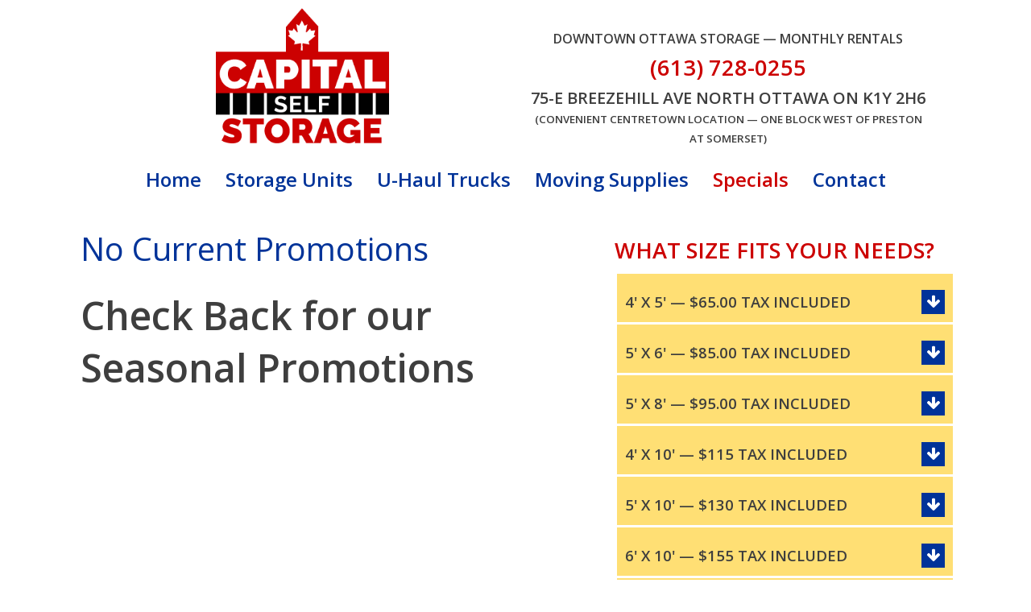

--- FILE ---
content_type: text/html; charset=utf-8
request_url: https://capitalstorage.ca/promo
body_size: 7692
content:
<!DOCTYPE html>
<html xmlns="http://www.w3.org/1999/xhtml" xml:lang="en-gb" lang="en-gb" dir="ltr" class="zen-default-layout template-67 com_content view-article itemid-456 is-guest en-GB j31 responsive-enabled disable-stickynav-on-mobile layout-mr rendered-mr toggle-menu  isDesktop zen-grid" data-navcollapse="787" data-menu-speed="0.4s" data-gridcollapse="787">
<head>
			<meta name="viewport" content="width=device-width, initial-scale=1.0,  user-scalable=yes, shrink-to-fit=no"/>
		<meta name="HandheldFriendly" content="true" />
	<meta name="apple-mobile-web-app-capable" content="YES" />
	
	<base href="https://capitalstorage.ca/promo" />
	<meta http-equiv="content-type" content="text/html; charset=utf-8" />
	<meta name="author" content="Super User" />
	<meta name="description" content="Uhaul Trucks, uHaul trailers, Self Storage Units" />
	<meta name="generator" content="Pixels and Print Design" />
	<title>Current Promotions</title>
	<link href="/templates/buildr/favicon.ico" rel="shortcut icon" type="image/vnd.microsoft.icon" />
	<link href="/plugins/system/jcemediabox/css/jcemediabox.min.css?0072da39200af2a5f0dbaf1a155242cd" rel="stylesheet" type="text/css" />
	<link href="/templates/buildr/css/theme.responsive.php" rel="stylesheet" type="text/css" />
	<link rel="stylesheet" href="/media/com_jchoptimize/assets/nz/1a76d3ac1169a1e6aaa3bf8d545200d58256637f3b56869e8f76db66d48a41f4.css" />
	<link href="//fonts.googleapis.com/css?family=Open+Sans:400:latin%7COpen+Sans:600:latin%7COpen+Sans:300:latin" rel="stylesheet" type="text/css" />
	<link href="/modules/mod_openinghours/tmpl/style.css" rel="stylesheet" type="text/css" />
	<link href="/component/fst/?view=css&amp;layout=default" rel="stylesheet" type="text/css" />
	<link rel="stylesheet" href="/media/com_jchoptimize/assets/nz/1a76d3ac1169a1e6aaa3bf8d545200d5bd3a916d8ca6d68ded3c4a55f04056f0.css" />
	<link href="/media/mod_zentools2/css/zentools.min.css" rel="stylesheet" type="text/css" />
	<link href="/media/mod_zentools2/css/custom/zentools-1170.min.css" rel="stylesheet" type="text/css" />
	<script type="application/json" class="joomla-script-options new">{"csrf.token":"a44d5007e366d25502ab7d877b89fc9b","system.paths":{"root":"","base":""}}</script>
	
	
	
	
	
	
	
	
	
	
	
	
	
	
	
	
	

	<link rel="stylesheet" href="/media/com_jchoptimize/assets/nz/1a76d3ac1169a1e6aaa3bf8d545200d5962d50611818ab372752746de517fb21.css" /><style type="text/css">
			html > body {
				font-family: 'Open Sans';
				
			}
				h1, h2, h3, h4, h5, h6, blockquote {
				font-family: 'Open Sans';
			}
		
					#menu li a, #menu li span,#onepage li a {
					font-family: 'Open Sans';
				}
			
					#logo h1,#logo h2,#logo h3,#logo h4 {
					font-family: 'Open Sans';
				}
		
	</style>
	<script src="/media/com_jchoptimize/assets/nz/1a76d3ac1169a1e6aaa3bf8d545200d5af806da1e7d3c07b6efaab332896874d.js"></script>
	<script src="/plugins/system/jcemediabox/js/jcemediabox.min.js?d67233ea942db0e502a9d3ca48545fb9" type="text/javascript"></script>
<script src="/templates/buildr/js/template.php" type="text/javascript"></script>
<script src="https://capitalstorage.ca/components/com_fst/assets/js/main.js" type="text/javascript"></script>
<script src="https://capitalstorage.ca/components/com_fst/assets/js/jquery.autoscroll.js" type="text/javascript"></script>
<script src="/media/com_jchoptimize/assets/nz/1a76d3ac1169a1e6aaa3bf8d545200d513a60a1d73f5d7802ae8b4ac8334ce80.js"></script>
	<script src="https://capitalstorage.ca/components/com_fst/assets/js/comments.js" type="text/javascript"></script>
<script src="/media/mod_zentools2/js/social/facebook.js" type="text/javascript"></script>
<script src="/media/mod_zentools2/js/animation/wow.min.js" type="text/javascript"></script>
<script src="/media/mod_zentools2/js/animation/wow-init.js" type="text/javascript"></script>
<script type="text/javascript">
jQuery(function($){ initTooltips(); $("body").on("subform-row-add", initTooltips); function initTooltips (event, container) { container = container || document;$(container).find(".hasTooltip").tooltip({"html": true,"container": "body"});} });jQuery(document).ready(function(){WfMediabox.init({"base":"\/","theme":"standard","width":"","height":"","lightbox":0,"shadowbox":0,"icons":1,"overlay":1,"overlay_opacity":0.8000000000000000444089209850062616169452667236328125,"overlay_color":"#000000","transition_speed":500,"close":2,"scrolling":"fixed","labels":{"close":"Close","next":"Next","previous":"Previous","cancel":"Cancel","numbers":"{{numbers}}","numbers_count":"{{current}} of {{total}}","download":"Download"}});});
		jQuery(function($) {
			SqueezeBox.initialize({});
			initSqueezeBox();
			$(document).on('subform-row-add', initSqueezeBox);

			function initSqueezeBox(event, container)
			{
				SqueezeBox.assign($(container || document).find('a.fst_modal').get(), {
					parse: 'rel'
				});
			}
		});

		window.jModalClose = function () {
			SqueezeBox.close();
		};

		// Add extra modal close functionality for tinyMCE-based editors
		document.onreadystatechange = function () {
			if (document.readyState == 'interactive' && typeof tinyMCE != 'undefined' && tinyMCE)
			{
				if (typeof window.jModalClose_no_tinyMCE === 'undefined')
				{
					window.jModalClose_no_tinyMCE = typeof(jModalClose) == 'function'  ?  jModalClose  :  false;

					jModalClose = function () {
						if (window.jModalClose_no_tinyMCE) window.jModalClose_no_tinyMCE.apply(this, arguments);
						tinyMCE.activeEditor.windowManager.close();
					};
				}

				if (typeof window.SqueezeBoxClose_no_tinyMCE === 'undefined')
				{
					if (typeof(SqueezeBox) == 'undefined')  SqueezeBox = {};
					window.SqueezeBoxClose_no_tinyMCE = typeof(SqueezeBox.close) == 'function'  ?  SqueezeBox.close  :  false;

					SqueezeBox.close = function () {
						if (window.SqueezeBoxClose_no_tinyMCE)  window.SqueezeBoxClose_no_tinyMCE.apply(this, arguments);
						tinyMCE.activeEditor.windowManager.close();
					};
				}
			}
		};
		
	</script>
<script>  (function(i,s,o,g,r,a,m){i['GoogleAnalyticsObject']=r;i[r]=i[r]||function(){  (i[r].q=i[r].q||[]).push(arguments)},i[r].l=1*new Date();a=s.createElement(o),  m=s.getElementsByTagName(o)[0];a.async=1;a.src=g;m.parentNode.insertBefore(a,m)  })(window,document,'script','https://www.google-analytics.com/analytics.js','ga');  ga('create', 'UA-86884648-1', 'auto');  ga('send', 'pageview');</script>
</head>

<body>

	<div id="zen-wrap">
		   		
    	


	<script>
		jQuery(document).ready(function($){
			$(window).scroll(function () {
				if ($(this).scrollTop() >100) {
				 	$("#toolbar").hide();
				}
				else {
				 	$("#toolbar").show();
				}
			});
		});
	</script>

    	
    	<section id="logowrap" class="zen-row-wrap clearfix fadeIn zen-animate row-padding-none row-margin-none container-padding-vert-sml-normal-hor" role="banner">
		<div class="zen-container">
			<div class="zen-row">
	<div class="zen-spotlight">
	
		
					<div id="logo" class="zg-col zg-col-6">
		
						
		<div class="moduletable ">
			<div class="module-inner">
							
				<div class="zen-module-body">
					

<div class="custom"  >
	<p><a href="/"><img src="/images/2016/capital-storage.png" alt="capital storage" width="215" height="177" style="display: block; margin-left: auto; margin-right: auto;" /></a></p></div>
				</div>
			</div>
		</div>
		
					</div>
	
					
					<div id="grid13" class="zg-col zg-col-6">
		
						
		<div class="moduletable ">
			<div class="module-inner">
							
				<div class="zen-module-body">
					

<div class="custom"  >
	<h6 style="text-align: center;"><br />Downtown Ottawa Storage — Monthly&nbsp;Rentals</h6>
<h3 style="text-align: center;">(613)&nbsp;728-0255</h3>
<h5 style="text-align: center;">75-E&nbsp;Breezehill&nbsp;Ave&nbsp;North Ottawa ON&nbsp;K1Y&nbsp;2H6<br /><span style="font-size: 10pt;"><strong>(Convenient Centretown Location — One Block West of Preston at&nbsp;Somerset)</strong></span></h5></div>
				</div>
			</div>
		</div>
		
					</div>
	
					</div>
</div>			
		</div>
	</section>

    		<section id="navwrap" class="zen-row-wrap clearfix hidden-tablets no-change-tablets hidden-phones no-change-phones  container-padding-none container-margin-none">
		<div class="zen-container">
			<div class="zen-row">
	<div class="zen-spotlight">
	
					
					<div id="menu-wrap" class="zg-col zg-col-12">
					
						
<div id="menu" class="zen-menu zen-menu-horizontal zen-menu-center zen-menu-below">
		<div class="navbar-header ">
			<nav role="navigation">
			<!-- NAVBAR MAIN -->
			

<ul class="first-level zen-menu-404 " >
<li class="item-101"><a href="/" >Home</a></li><li class="item-188 justify"><a href="/storage-units" >Storage Units</a></li><li class="item-457"><a href="/uhaul-trucks" >U-Haul Trucks</a></li><li class="item-475"><a href="/moving-supplies" >Moving Supplies</a></li><li class="item-456 current active"><a href="/promo" >Specials</a></li><li class="item-373"><a href="/contact-ottawa-storage" >Contact</a></li></ul> 			
 				</nav>
					</div>
</div>		

						
					</div>
					</div>
</div>		</div>
	</section>

    	
    	
                    
        	
        	
        	
        	<!-- MAIN CONTENT -->
<section id="mainwrap" class="zen-row-wrap clearfix row-padding-vert">
	<a id="main-link" name="main-link"></a>
	
	
		
	<div class="zen-container">
		<div class="zen-row">
			
									<div class="mainwrap zen-spotlight">
										<div id="midCol" class="zg-col zg-col-7 ">
						 

			

		<main role="main">
		

<div class="item-page clearfix">


<!-- Article -->
<article itemscope itemtype="http://schema.org/Article">
	<meta itemprop="inLanguage" content="en-GB" />

	<header class="article-header clearfix">
		<h1 class="article-title" itemprop="name"><span>No Current Promotions</span></h1>
							</header>
	

<!-- Aside -->
<!-- //Aside -->





	

	
	
	<section class="article-content" itemprop="articleBody">
		<h1>Check Back for our</h1>
<h1>Seasonal Promotions</h1>	</section>

  <!-- footer -->
    <!-- //footer -->

		
	
	
	
</article>
<!-- //Article -->

<div class="clearfix"></div>

</div>

<script>
	jQuery(document).ready(function($) {
			var caption = $('.item-image .caption').attr('title');
			$('.item-image .caption').parent().append('<p class="img_caption">' + caption + '</p>');
	}); 
</script>
	</main>
		
	<!-- //MAIN CONTENT -->					</div>
																				<div id="sidebar-2" class="sidebar zg-col zg-col-5  " role="complementary">
						
		<div class="moduletable center-title">
			<div class="module-inner">
							
					<div class="zen-module-title">
						<h3><span>What size Fits YOUR Needs?</span></h3>
					</div>
							
				<div class="zen-module-body">
					
<div id="zentools-1170" class="zentools zt-accordion  zt-boxed zt-arrow-right zt-arrow-squares zt-item">

					<section id="4'-x-5'-—-$65.00-tax-included" >
				<h5 class="accordion-title">
					<span class="fa fa-arrow-down zen-icon zen-icon-arrow-down zt-accordion-trigger"></span>
					<a href="#4'-x-5'-—-$65.00-tax-included">
						4' x 5' — $65.00 tax included					</a>
				</h5>
			
			
			<div class="zt-accordion-content">	
									<div class="zt-col zt-col-12 zt-column-1"> 
						<div  class="zt-text-intro zt-element zt-block zt-element-1 zt-left  zt-hidden-content">
	<h4>4' x 5' = <strong>20 sq ft</strong></h4>
<h4>4' x 5' x 12' = <strong>240 cu ft</strong></h4>
<blockquote>
<p>Fits the contents of a 1/2 ton pick-up truck or small utility van - good for boxes and small furniture such as a chest of drawers, or washer or dryer or other small items.</p>
</blockquote>
<h5>All Units 12 feet high</h5>
<p><a class="btn" href="/contact-ottawa-storage">Book Now</a></p>
<h3>Or call 613-728-0255</h3></div>						</div>
							</div>		
		</section>
					<section id="5'-x-6'-—--$85.00-tax-included" >
				<h5 class="accordion-title">
					<span class="fa fa-arrow-down zen-icon zen-icon-arrow-down zt-accordion-trigger"></span>
					<a href="#5'-x-6'-—--$85.00-tax-included">
						5' x 6' —  $85.00 tax included					</a>
				</h5>
			
			
			<div class="zt-accordion-content">	
									<div class="zt-col zt-col-12 zt-column-1"> 
						<div  class="zt-text-intro zt-element zt-block zt-element-1 zt-left  zt-hidden-content">
	<h4>5' x 6' = <strong>30 sq ft<br /></strong></h4>
<h4>5' x 6' x 12' = <strong>360 cu ft</strong></h4>
<blockquote>
<p>Fits the contents of a average walk-in closet,&nbsp;1/2 ton pick-up truck or small utility van. Items such as personal items, clothes, boxes, skis, children's toys, small furniture items, business records.</p>
</blockquote>
<h5>All Units 12 feet high</h5>
<p><a class="btn" href="/contact-ottawa-storage">Book Now</a></p>
<h3>Or call 613-728-0255</h3></div>						</div>
							</div>		
		</section>
					<section id="5'-x-8'-—--$95.00-tax-included" >
				<h5 class="accordion-title">
					<span class="fa fa-arrow-down zen-icon zen-icon-arrow-down zt-accordion-trigger"></span>
					<a href="#5'-x-8'-—--$95.00-tax-included">
						5' x 8' —  $95.00 tax included					</a>
				</h5>
			
			
			<div class="zt-accordion-content">	
									<div class="zt-col zt-col-12 zt-column-1"> 
						<div  class="zt-text-intro zt-element zt-block zt-element-1 zt-left  zt-hidden-content">
	<h4>5' x 8' = <strong>40 sq ft</strong></h4>
<h4>5' x 8' x 12' = <strong>480 cu ft</strong></h4>
<blockquote>
<p>Fits the contents of a 1/2 ton pick-up truck or small utility van — good for boxes and small furniture such as a chest of drawers, or washer or dryer or other small items.</p>
</blockquote>
<h5>All Units 12 feet high</h5>
<p><a class="btn" href="/contact-ottawa-storage">Book Now</a></p>
<h3>Or call 613-728-0255</h3></div>						</div>
							</div>		
		</section>
					<section id="4'-x-10'-—--$115-tax-included" >
				<h5 class="accordion-title">
					<span class="fa fa-arrow-down zen-icon zen-icon-arrow-down zt-accordion-trigger"></span>
					<a href="#4'-x-10'-—--$115-tax-included">
						4' x 10' —  $115 tax included					</a>
				</h5>
			
			
			<div class="zt-accordion-content">	
									<div class="zt-col zt-col-12 zt-column-1"> 
						<div  class="zt-text-intro zt-element zt-block zt-element-1 zt-left  zt-hidden-content">
	<h4>4' x 10' = <strong>40 sq ft</strong></h4>
<h4>4' x 10' x 12' = <strong>480 cubic feet</strong></h4>
<blockquote>
<p>Fits the contents of a one-bedroom apartment — good for boxes and small furniture such as a chest of drawers, or washer or dryer or other small items.</p>
</blockquote>
<h5>All Units 12 feet high</h5>
<p><a class="btn" href="/contact-ottawa-storage">Book Now</a></p>
<h3>Or call 613-728-0255</h3></div>						</div>
							</div>		
		</section>
					<section id="5'-x-10'-—--$130-tax-included" >
				<h5 class="accordion-title">
					<span class="fa fa-arrow-down zen-icon zen-icon-arrow-down zt-accordion-trigger"></span>
					<a href="#5'-x-10'-—--$130-tax-included">
						5' x 10' —  $130 tax included					</a>
				</h5>
			
			
			<div class="zt-accordion-content">	
									<div class="zt-col zt-col-12 zt-column-1"> 
						<div  class="zt-text-intro zt-element zt-block zt-element-1 zt-left  zt-hidden-content">
	<h4>5' x 10' = 50 sq ft</h4>
<h4>5' x 10' x 12' = 600 cu ft</h4>
<blockquote>
<p>Fits the contents of a one-bedroom apartment — good for boxes and furniture or other items.</p>
</blockquote>
<h5>All Units 12 feet high</h5>
<p><a class="btn" href="/contact-ottawa-storage">Book Now</a></p>
<h3>Or call 613-728-0255</h3></div>						</div>
							</div>		
		</section>
					<section id="6'-x-10'--—-$155-tax-included" >
				<h5 class="accordion-title">
					<span class="fa fa-arrow-down zen-icon zen-icon-arrow-down zt-accordion-trigger"></span>
					<a href="#6'-x-10'--—-$155-tax-included">
						6' x 10'  — $155 tax included					</a>
				</h5>
			
			
			<div class="zt-accordion-content">	
									<div class="zt-col zt-col-12 zt-column-1"> 
						<div  class="zt-text-intro zt-element zt-block zt-element-1 zt-left  zt-hidden-content">
	<h4>6' x 10' = 60 sq ft</h4>
<h4>6' x 10' x 12' = 720 cu feet</h4>
<blockquote>
<p>Fits small amounts of furniture, sofas, chairs, chest of drawers, boxspring and mattress, business supplies and records.</p>
</blockquote>
<h5>All Units 12 feet high</h5>
<p><a class="btn" href="/contact-ottawa-storage">Book Now</a></p>
<h3>Or call 613-728-0255</h3></div>						</div>
							</div>		
		</section>
					<section id="8'-x-10'-—--$175-tax-included" >
				<h5 class="accordion-title">
					<span class="fa fa-arrow-down zen-icon zen-icon-arrow-down zt-accordion-trigger"></span>
					<a href="#8'-x-10'-—--$175-tax-included">
						8' x 10' —  $175 tax included					</a>
				</h5>
			
			
			<div class="zt-accordion-content">	
									<div class="zt-col zt-col-12 zt-column-1"> 
						<div  class="zt-text-intro zt-element zt-block zt-element-1 zt-left  zt-hidden-content">
	<h4>8' x 10' = 80 sq ft</h4>
<h4>8' x 10' x 12' = 960 cu ft</h4>
<blockquote>
<p>Fits the contents of a medium one-bedroom apartment with about 25 boxes, couch, end tables etc.</p>
</blockquote>
<h5>All Units 12 feet high</h5>
<p><a class="btn" href="/contact-ottawa-storage">Book Now</a></p>
<h3>Or call 613-728-0255</h3></div>						</div>
							</div>		
		</section>
					<section id="10'-x-10'-—--$230-tax-included" >
				<h5 class="accordion-title">
					<span class="fa fa-arrow-down zen-icon zen-icon-arrow-down zt-accordion-trigger"></span>
					<a href="#10'-x-10'-—--$230-tax-included">
						10' x 10' —  $230 tax included					</a>
				</h5>
			
			
			<div class="zt-accordion-content">	
									<div class="zt-col zt-col-12 zt-column-1"> 
						<div  class="zt-text-intro zt-element zt-block zt-element-1 zt-left  zt-hidden-content">
	<h4>10' x 10' = 100 sq ft</h4>
<h4>10' x 10' x 12' = 1200 cu ft</h4>
<blockquote>
<p>Fits the contents of a 2 bedroom</p>
</blockquote>
<h5>All Units 12 feet high</h5>
<p><a class="btn" href="/contact-ottawa-storage">Book Now</a></p>
<h3>Or call 613-728-0255</h3>
<p>&nbsp;</p></div>						</div>
							</div>		
		</section>
					<section id="10'-x-15'-—--$260-tax-included" >
				<h5 class="accordion-title">
					<span class="fa fa-arrow-down zen-icon zen-icon-arrow-down zt-accordion-trigger"></span>
					<a href="#10'-x-15'-—--$260-tax-included">
						10' x 15' —  $260 tax included					</a>
				</h5>
			
			
			<div class="zt-accordion-content">	
									<div class="zt-col zt-col-12 zt-column-1"> 
						<div  class="zt-text-intro zt-element zt-block zt-element-1 zt-left  zt-hidden-content">
	<h4>10' x 15' = <strong>150 sq ft</strong></h4>
<h4>10' x 15' x 12' = <strong>1800 cu ft</strong></h4>
<blockquote>
<p>Fits the contents of a 3 bedroom</p>
</blockquote>
<h5>All Units 12 feet high</h5>
<p><a class="btn" href="/contact-ottawa-storage">Book Now</a></p>
<h3>Or call 613-728-0255</h3>
<p>&nbsp;</p></div>						</div>
							</div>		
		</section>
					<section id="10'-x-20'-—-$300-tax-included" >
				<h5 class="accordion-title">
					<span class="fa fa-arrow-down zen-icon zen-icon-arrow-down zt-accordion-trigger"></span>
					<a href="#10'-x-20'-—-$300-tax-included">
						10' x 20' — $300 tax included					</a>
				</h5>
			
			
			<div class="zt-accordion-content">	
									<div class="zt-col zt-col-12 zt-column-1"> 
						<div  class="zt-text-intro zt-element zt-block zt-element-1 zt-left  zt-hidden-content">
	<h4>10' x 20' = <strong>200 sq ft</strong></h4>
<h4>10' x 20' x 12' = <strong>2400 cu ft</strong></h4>
<blockquote>
<p>Fits the contents of a 4 bedroom house</p>
</blockquote>
<h5>All Units 12 feet high</h5>
<p><a class="btn" href="/contact-ottawa-storage">Book Now</a></p>
<h3>Or call 613-728-0255</h3>
<p>&nbsp;</p></div>						</div>
							</div>		
		</section>
		
</div>

<script>
	jQuery(document).ready(function($) {
		
				
		
		
		$('#zentools-1170 .accordion-title').click(function() {
				
			if($(this).hasClass('open')) {
				$('#zentools-1170 .zt-accordion-content').slideUp();
				$('#zentools-1170 .accordion-title').removeClass('open').parent().removeClass('open');
				$(this).find('span').addClass('fa-arrow-down zen-icon-arrow-down').removeClass('fa-arrow-up zen-icon-arrow-up');
			} else {
				$('#zentools-1170 .zt-accordion-content').slideUp();
				$('#zentools-1170 .accordion-title').removeClass('open').parent().removeClass('open');
				$(this).find('span').removeClass('fa-arrow-up zen-icon-arrow-up').addClass('fa-arrow-down zen-icon-arrow-down');
				$(this).find('span').addClass('fa-arrow-up zen-icon-arrow-up').removeClass('fa-arrow-down zen-icon-arrow-down');
				$(this).addClass('open').next('.zt-accordion-content').slideDown();
				$(this).parent().addClass('open');
			}
			
			
							
					var clicked = $(this);
						setTimeout(function() {
							scroll(clicked);
					}, 600);
			
					function scroll(clicked) {
				
						var top = $(clicked).offset().top - 10;
				
						$('html,body').animate({
				    	    scrollTop: top},
				    	    'slow');
					}
						
			return false;
		});
		
	});
</script>
				</div>
			</div>
		</div>
	
					</div>
										</div>
							
		</div>
	</div>
	
	</section>

        	
        	
        	
        
		
	<section id="bottomwrap" class="zen-row-wrap clearfix container-padding">
		<div class="zen-container">
			<a id="bottom-link" name="bottom-link"></a>
			<div class="zen-row">
	<div class="zen-spotlight">
	
		
					<div id="bottom4" class="zg-col zg-col-6">
		
						
		<div class="moduletable ">
			<div class="module-inner">
							
					<div class="zen-module-title">
						<h3><span>Find Us</span></h3>
					</div>
							
				<div class="zen-module-body">
					

<div class="custom"  >
	<p><a class="btn" href="https://www.google.com/maps/place/75+Breezehill+Ave+N,+Ottawa,+ON+K1Y+2H6/@45.4055402,-75.7259411,15z/data=!4m5!3m4!1s0x4cce043806a64fbb:0x6a0a1de7d66d08e5!8m2!3d45.4055402!4d-75.7174583" target="_blank" rel="noopener">Click for Map</a></p>
<p><a href="https://www.google.com/maps/place/75+Breezehill+Ave+N,+Ottawa,+ON+K1Y+2H6/@45.4049075,-75.7286019,15z/data=!4m5!3m4!1s0x4cce043806a64fbb:0x6a0a1de7d66d08e5!8m2!3d45.4055402!4d-75.7174583" target="_blank" rel="noopener"><img src="/images/Capital-storage-map.jpeg" alt="Capital storage map" width="Auto" height="NaN" /></a></p></div>
				</div>
			</div>
		</div>
		
					</div>
	
					
					<div id="bottom5" class="zg-col zg-col-6">
		
						
		<div class="moduletable ">
			<div class="module-inner">
							
					<div class="zen-module-title">
						<h3><span>Customer Comments</span></h3>
					</div>
							
				<div class="zen-module-body">
					
<div id="fst_comments_scroll_outer_157" class="fst_comments_scroll_outer">
<div id="fst_comments_scroll_157" class="fst_comments_scroll loop_container">
<div id="fst_comments_scroll_inner_157" class="fst_comments_scroll_inner loop_text">
<a name="comments_5"></a>


<div id="comments" class="fst_comments_result_6926">

			
						
		
<script>
function expand_test(test_id)
{
	var div = jQuery('#test_full_' + test_id);
	var html = div.html();
	jQuery('#test_short_' + test_id).html(html);	
}
</script>
<div class='fst_comment' id='fst_comment__10' >
  <div class='fst_comment_name'>RALPH G.</div>
  
  
  
  <div class='fst_comment_commentmod'><div id='test_short_196556'>Paul's customer interaction and support was excellent. The trailer was ready for pickup on our arrival and everything went very smoothly. Very good &hellip; <a href='#' onclick='expand_test(196556);return false;'>read more</a><div id='test_full_196556' style='display:none'>Paul's customer interaction and support was excellent. The trailer was ready for pickup on our arrival and everything went very smoothly. Very good experience and would definitely rent from this location again.</div></div></div>
  <div class='fst_clear'></div>
</div>
<div class='fst_clear'></div>		
			
						
		<div class='fst_comment' id='fst_comment__3' >
  <div class='fst_comment_name'>Andrew K.</div>
  
  
  
  <div class='fst_comment_commentmod'>Great service. Was very happy.</div>
  <div class='fst_clear'></div>
</div>
<div class='fst_clear'></div>		
	</div>

 
<div id='comments_urls' url='/component/fst/?task=XXTASKXX&amp;commentid=XXCIDXX&amp;uid=XXUIDXX' refresh='/component/fst/?task=modinner&amp;ident=XXXIDXX&amp;published=XXPXX' wait='PLEASE_WAIT' ident='0' published='0' deleted='COMMENT_DELETED' ></div></div>
</div>
</div>
			<div class='fst_mod_test_all'><a href='<br />
<b>Notice</b>:  Only variables should be assigned by reference in <b>/home/capitalstorage/public_html/components/com_fst/helper/helper.php</b> on line <b>1280</b><br />
/component/fst/?view=test&amp;prodid=0'>Show More Testimonials</a></div>
					</div>
			</div>
		</div>
		
					</div>
	
					</div>
</div>		</div>
	</section>

		
<!-- FOOTER -->
<footer id="footerwrap" class="zen-row-wrap zen-footer container-padding" role="contentinfo">
  	<section class="zen-copyright">
    	<div class="zen-container">
   			<div class="zen-row">
	<div class="zen-spotlight">
	
		
					<div id="bottom1" class="zg-col zg-col-4">
		
						
		<div class="moduletable ">
			<div class="module-inner">
							
				<div class="zen-module-body">
					

<div class="custom"  >
	<p><img src="/images/2016/capital-storage-white.png" alt="capital storage white" width="250" height="206" style="display: block; margin-left: auto; margin-right: auto;" /></p></div>
				</div>
			</div>
		</div>
		
					</div>
	
					
					<div id="bottom2" class="zg-col zg-col-4">
		
						
		<div class="moduletable ">
			<div class="module-inner">
							
				<div class="zen-module-body">
					

<div class="custom"  >
	<h3 style="text-align: center;">Capital Self&nbsp;Storage</h3>
<h4 style="text-align: center;"><span style="font-family: Verdana,Arial,Helvetica,sans-serif;">75-E&nbsp;Breezehill&nbsp;Ave&nbsp;N. <br />Ottawa&nbsp;ON&nbsp;K1Y&nbsp;2H6</span></h4>
<h3 style="text-align: center;">(613) 728-0255</h3>
<p style="text-align: center;">&nbsp;<a id="footerhours"></a></p></div>
				</div>
			</div>
		</div>
		
					</div>
	
					
					<div id="bottom3" class="zg-col zg-col-4">
		
						
		<div class="moduletable ">
			<div class="module-inner">
							
					<div class="zen-module-title">
						<h3><span>Business Hours</span></h3>
					</div>
							
				<div class="zen-module-body">
					 
	          
   	    
    
<div style="width:100%; margin: auto;">
 
	<div class="openinghours-notes"> </div>

<div itemscope itemtype="http://schema.org/LocalBusiness" class="openinghours" style="font-family: ; font-size: ;">


    <div class="openinghours-eachday" >
    
    <div class="openinghours-day" style="width:30%;text-align:left; ">Monday</div>
     

  
	<div class="openinghours-time" style="width:50%;text-align:right;">  
	<meta itemprop="openingHours" content="Mo 09:00-16:00">	<div class="openinghours-time1">09:00am - 04:00pm </div>				   
        <div class="openinghours-time2"> </div>
	  
	 
	</div>
</div>


    <div class="openinghours-eachday" >
    
    <div class="openinghours-day" style="width:30%;text-align:left; ">Tuesday</div>
     

  
	<div class="openinghours-time" style="width:50%;text-align:right;">  
	<meta itemprop="openingHours" content="Tu 09:00-16:00">	<div class="openinghours-time1">09:00am - 04:00pm </div>				   
        <div class="openinghours-time2"> </div>
	  
	 
	</div>
</div>


    <div class="openinghours-eachday" >
    
    <div class="openinghours-day" style="width:30%;text-align:left; ">Wednesday</div>
     

  
	<div class="openinghours-time" style="width:50%;text-align:right;">  
	<meta itemprop="openingHours" content="We 09:00-16:00">	<div class="openinghours-time1">09:00am - 04:00pm </div>				   
        <div class="openinghours-time2"> </div>
	  
	 
	</div>
</div>


    <div class="openinghours-eachday" >
    
    <div class="openinghours-day" style="width:30%;text-align:left; ">Thursday</div>
     

  
	<div class="openinghours-time" style="width:50%;text-align:right;">  
	<meta itemprop="openingHours" content="Th 09:00-16:00">	<div class="openinghours-time1">09:00am - 04:00pm </div>				   
        <div class="openinghours-time2"> </div>
	  
	 
	</div>
</div>


    <div class="openinghours-eachday" >
    
    <div class="openinghours-day" style="width:30%;text-align:left; ">Friday</div>
     

  
	<div class="openinghours-time" style="width:50%;text-align:right;">  
	<meta itemprop="openingHours" content="Fr 09:00-16:00">	<div class="openinghours-time1">09:00am - 04:00pm </div>				   
        <div class="openinghours-time2"> </div>
	  
	 
	</div>
</div>


    <div class="openinghours-eachday" style="font-weight:bold; font-style:italic; color:#f9e3a2;">
    
    <div class="openinghours-day" style="width:30%;text-align:left; ">Saturday</div>
     

  
	<div class="openinghours-time" style="width:50%;text-align:right;">  
	<meta itemprop="openingHours" content="Sa 09:00-16:00">	<div class="openinghours-time1">09:00am - 04:00pm </div>				   
        <div class="openinghours-time2"> </div>
	  
	 
	</div>
</div>


    <div class="openinghours-eachday" >
    
    <div class="openinghours-day" style="width:30%;text-align:left; ">Sunday</div>
     

  
	<div class="openinghours-time" style="width:50%;text-align:right;">  
	<meta itemprop="openingHours" content="Su 10:00-16:00">	<div class="openinghours-time1">10:00am - 04:00pm </div>				   
        <div class="openinghours-time2"> </div>
	  
	 
	</div>
</div>

</div>




</div>				</div>
			</div>
		</div>
		
					</div>
	
					</div>
</div>   		</div>
   </section>
</footer>
<!-- //FOOTER -->
		
        

	</div>

	

		



	<script>
		jQuery(document).ready(function($){
			$(window).scroll(function () {
				if ($(this).scrollTop() >100) {
				 	$("#top-left").fadeOut();
				}
				else {
				 	$("#top-left").fadeIn();
				}
			});
		});
	</script>
		


	<div id="top-right" class="zen-fixed zen-fixed-top-right ">
		<div class="top-fixed-inner">
			<div class="zen-row">
	<div class="zen-spotlight">
	
						<div class="offcanvas-trigger zg-col zg-col-4">	
						
					</div>
					</div>
</div>		</div>
	</div>

	<script>
		jQuery(document).ready(function($){
			$(window).scroll(function () {
				if ($(this).scrollTop() >100) {
				 	$("#top-right").fadeOut();
				}
				else {
				 	$("#top-right").fadeIn();
				}
			});
		});
	</script>

	
 
	<div id="modal-place-holder" class="zen-modal"></div>



	



<div id="toTop" class="hidden-phone zen-fixed zen-scroll-top btn"><a id="toTopLink"><span class="fa fa-arrow-up zen-icon zen-icon-arrow-up"></span><span id="toTopText"></span></a></div>
<script>
	jQuery(document).ready(function($){
			
			$(window).scroll(function () {
			
				if ($(this).scrollTop() >200) {
				 	$("#toTop").fadeIn();
				}
				else {
				 	$("#toTop").fadeOut();
				}
			});
		
			$("#toTop").click(function() {
				$("html, body").animate({ scrollTop: 0 }, "slow");
				 return false;
			});
	});
</script>





<script>
jQuery(document).ready(function($){
	
	
	$('.sidebar').zenaccordion({
	
		  		 type:"panel"
 	});
 	

});
</script>






	<script>
		jQuery(document).ready(function ($) {
		
			var target = "html";
			
			if($('#mobile-menu-div').length > 0) {
				target = '#mobile-menu-div';
			}
			
			// Set a class for togglemenu reveal if it's not empty
			// Mainly a way to prevent issues with previous versions
						
			$('#menu nav,#onepage').meanmenu({
		   		meanMenuContainer: target,
		   				   				   		meanMenuCloseSize: '1.0rem',
		   		meanScreenWidth: '787',
		   		meanRevealstyle: 'btn'
		   	});
		   	
		   			   		$('.meanmenu-reveal').addClass('btn');
		   			   	
		});
	</script>

	<script>
	 new WOW().init();
	</script>




<!-- Fonts -->


	
	<!-- bg Image -->
	
	</body>
</html>

--- FILE ---
content_type: text/css;charset=UTF-8
request_url: https://capitalstorage.ca/media/com_jchoptimize/assets/nz/1a76d3ac1169a1e6aaa3bf8d545200d58256637f3b56869e8f76db66d48a41f4.css
body_size: 608
content:
@charset "utf-8";@media print{

	* {
		position:relative;
		margin: 0;
	}
   h1 {
      color: #000;
      background: none;
   }

   nav, aside,.social-wrap,.offcanvas-trigger,.pager,#search,.moduletable,#socialicons,
   .panel-trigger,#menu {
      display: none;
   }
   
   #logo .moduletable,
   #footer .moduletable {
   		display: block !important;
   }

   body, article {
      width: 100%;
      margin: 0;
      padding: 0;
   }
   
   .zen-spotlight {
   		padding: 0 !important;
   		border: 0 !important;
   		box-shadow: none !important;
   }

   @page {
      margin: 2cm;
   }
}


--- FILE ---
content_type: text/css;charset=UTF-8
request_url: https://capitalstorage.ca/component/fst/?view=css&layout=default
body_size: 27459
content:
/* There is PHP code in this file that is parsed to get various CSS Settings. */

/* ------------------ */
/* Global Page Styles */
/* ------------------ */

/* All main pages container */
.fst_main
{

}

/* All popup pages container */
.fst_popup
{

}
.fst_main div {
margin: 0;
}

.fst_please_wait
{
    padding: 30px;
    text-align: center;
    color: #AAAAAA;
    font-size: 150%;
}
/* ----------------- */
/* FST Table styling */
/* ----------------- */
table.fst_table {
	border-top: 1px solid #e0e0e0;
	border-left: 1px solid #e0e0e0;
	margin:0px;
	padding:0px;
}
table.fst_table th {
	border-bottom: 1px solid #e0e0e0;
	border-right: 1px solid #e0e0e0;
	background-color: #f0f0ff;
	padding: 3px 8px 3px 8px;
	text-align: right;
}
table.fst_table td {
	border-bottom: 1px solid #e0e0e0;
	border-right: 1px solid #e0e0e0;
	padding: 3px 8px 3px 8px;
}
table.fst_table td.noright {
	border-bottom: 1px solid #e0e0e0;
	border-right: none;
	padding: 3px 8px 3px 8px;
}

table.fst_table td.fst_table_hspacer 
{
    width: 16px;
    border-bottom: none;
}

/* ------------- */
/* General stuff */
/* ------------- */


/* Clear div */
div.fst_clear {
	clear: both;
}

div.fst_spacer 
{
    padding-top: 5px;
    padding-bottom: 5px;
}
.fst_must_have_field
{
    color: Red;
}
.tool-tip {
   max-width: 500px !important;
}
/* ----------------------- */
/* Knowledge base Article */
/* ----------------------- */

/* Knowledge base file entry container */
table.fst_kb_files{
    background-color: #f0f0f0;
    padding: 10px;
    margin-bottom: 5px;
    margin-right: 5px;
}

div.fst_kb_files_div {
    padding:8px;
}

/* Knowledge base file entry title */
td.fst_kb_files_title {
    font-size:120%;
    color: #001c54;
}

/* --------- */
/* FAQ Stuff */
/* --------- */

.fst_tooltip
{
    max-width: 300px;
    border: 1px solid #000;
    padding: 6px;
	background-color: #f0f0f0;
	margin-top: 4px;
	z-index: 500;
}

.fst_tooltip_wide
{
    max-width: 700px;
    border: 1px solid #000;
    padding: 6px;
	background-color: #f0f0f0;
	z-index: 500;
}

.fst_tooltip h4
{
    font-size: 15px;
   font-weight:bold;
}
.fst_tooltip .fsj_gt_inner
{
    text-align: left;
    font-size: 13px;
}

.fst_faq_question_tip
{
    font-size: 15px;
    font-weight:bold;
}
.fst_faq_answer_tip
{
    text-align: left;
    line-height: normal;
    font-size: 13px;
}
.fst_faq_answer_tip p
{
    line-height: normal;
}
/* -------------- */
/* FAQ Categories */
/* -------------- */

/* list of categories container */
div.fst_faq_catlist {

}

/* category container */
div.faq_category {
	clear:left;
	border-top: 1px solid #e0e0e0;
}

/* category title */
div.faq_category_head {
	font-size: 120%;
}
div.faq_category_head a.fst_highlight
{
	display: block;
	padding: 6px 2px 6px 2px;
}
div.faq_category_head a.fst_highlight:hover {
	background-color: #f0f0f0;
}

/* description text in a cetegory */
div.faq_category_desc {

}

/* image within a category */
div.faq_category_image {
	padding-right: 9px;
	padding-bottom: 2px;
	float:left;
}

/* ------------------------ */
/* FAQ Category list module */
/* ------------------------ */

/* category container */
div.faq_mod_category {
	clear:left;
	border-top: 1px solid #e0e0e0;
	padding: 3px;
}
div.faq_mod_category_cont{
	border-bottom: 1px solid #e0e0e0;
}
/* category title */
div.faq_mod_category_head {
	font-size: 110%;
	padding-top: 4px;
	padding-bottom: 4px;
}

/* image within a category */
div.faq_mod_category_image {
	padding-right: 9px !important;
	padding-bottom: 2px;
	float:left;
}

/* empty footer div at end of a category */
div.faq_category_footer {
	clear:left;
	border-top: 1px solid #e0e0e0;
}

/* when multiple colums of categories listed, normal column style */
td.fst_faq_cat_col {
	border-left: 1px solid #e0e0e0;
}

/* when multiple colums of categories listed, style for the 1st column*/
td.fst_faq_cat_col_first {

}

/* list of faqs when listing within multiple categories */
div.faq_category_faqlist {
	clear:both;
	padding-left: 70px;
}

/* -------- */
/* FAQ FAqs */
/* -------- */

/* list of faqs container */
div.fst_faqs {
	clear:both;
	padding-left: 70px;
}

/* FAQ container */
div.fst_faq {	
	/*padding-top: 4px;
	padding-bottom: 4px;*/
	
	border-top-style: solid;
	border-top-color: #e0e0e0;
	border-top-width: 1px;	
}

/* FAQs all on one page wrapper */
div.fst_faq_inline {
	margin-top:10px;
}

/* List of questions with no answers, row highlight */
div.fst_faq a.fst_highlight
{
	display: block;
	padding: 6px 2px 6px 2px;
}
div.fst_faq a.fst_highlight:hover {
	background-color: #f0f0f0;
}

/* Standard question text */
div.fst_faq_question {
	font-size: 120%;
}

/* Standard FAQ answer */
div.fst_faq_answer {
	padding-bottom: 4px;
	border-bottom-style: solid;
	border-bottom-color: #e0e0e0;
	border-bottom-width: 1px;
	padding-left: 10px;	
	/*font-size: 120%;*/
}

div.fst_faq_tags 
{
    padding-bottom: 3px;
}

div.fst_faq_tags span
{
    font-weight: bold;
}

/* Answer when shown within a tooltip */
div.fst_faq_answer_tip {
	padding-left: 10px;	
}

/* Answer when only single answer on a page */
div.fst_faq_answer_single {
	padding-left: 10px;	
}

/* Bordering around the popup windows content */
div.fst_popup_gap {
	padding-top: 10px;
	padding-left: 10px;
	padding-right: 10px;
	overflow: hidden;
}

/* click for more.. text when in tooltip */
div.fst_faq_more {
	text-align: right;
}


div.fst_faq_featured
{
    float: right;
    margin: 3px;
    border: 1px solid #ccc;
    padding-right:  3px;
    padding-left: 3px;
    padding-bottom: 3px;
    padding-top: 1px;
} 

div.fst_faq_featured img
{
    position: relative;
    top: 2px;
    padding-right: 2px;
}
/* --------------- */
/* Knowledge base */
/* --------------- */

/* Search container */
div.fst_kb_search {
	width: 100%;
	border-bottom-style: solid;
	border-bottom-color: #e0e0e0;
	border-bottom-width: 1px;
}

/* Separator when main page is side by side */
td.fst_sidebyside_sep {
	border-right-style: solid;
	border-right-color: #e0e0e0;
	border-right-width: 1px;
}

/* Main page side by side table */
table.fst_sidebyside {

}

/* Product list container */
div.fst_kb_prodlist {

}

div.fst_kb_prodlist_header {
	clear:both;
	font-size:140%;
	width: 100%;
	padding: 8px;
}

/* Category list container */
div.fst_kb_catlist {

}

/* Product container */
div.kb_product {
	clear:left;
	border-top: 1px solid #e0e0e0;
}

/* Product title */
div.kb_product_head {
	font-size: 120%;
}
div.kb_product_head a.fst_highlight
{
	display: block;
	padding: 6px 2px 6px 2px;
}
div.kb_product_head a.fst_highlight:hover {
	background-color: #f0f0f0;
}

/* image within a Product */
div.kb_product_image {
	padding-right: 9px;
	padding-bottom: 2px;
	float:left;
}

/* category container */
div.kb_category {
	clear:left;
	border-top: 1px solid #e0e0e0;
}

/* category title */
div.kb_category_head {
	font-size: 120%;
}
div.kb_category_head a.fst_highlight
{
	display: block;
	padding: 6px 2px 6px 2px;
}
div.kb_category_head a.fst_highlight:hover {
	background-color: #f0f0f0;
}

/* description text in a cetegory */
div.kb_category_desc {

}

/* image within a category */
div.kb_category_image {
	padding-right: 9px;
	padding-bottom: 2px;
	float:left;
}

/* empty footer div at end of a category */
div.kb_category_footer {
	clear:left;
	border-top: 1px solid #e0e0e0;
}

/* list of articles when listing within multiple categories */
div.kb_category_artlist {
	clear:both;
	padding-left: 70px;
}

div.fst_kb_catlist_header {
	clear:both;
	font-size:140%;
	width: 100%;
	padding: 8px;
}

/* styling for rating block */
div.fst_kb_rate {
	float:right;
	padding-left:6px;
	padding-bottom:6px;
}
div.fst_kb_rate_head {
	font-size:120%;
	border-bottom:1px solid #e0e0e0;
	padding-bottom: 4px;
}
div.fst_kb_rate_print {
	font-size:120%;
	border-bottom:1px solid #e0e0e0;
	padding-top: 4px;
}
div.fst_kb_rate_line {
	border-left:1px solid #e0e0e0;
	border-right:1px solid #e0e0e0;
	border-bottom:1px solid #e0e0e0;
	cursor: pointer;
}
div.fst_kb_rate_top {
	border-top:1px solid #e0e0e0;
}
span.fst_kb_rate_text {
	font-size:110%;
	position:relative;
	/*top: -11px;*/
}

/* List of questions with no answers, row highlight */
div.fst_kb_rate_line a.fst_highlight
{
	display: block;
	padding-right: 4px;
	padding-top: 4px;
	padding-left: 4px;
	text-decoration: none;
}
div.fst_kb_rate_line a.fst_highlight:hover {
	background-color: #f0f0f0;
}
div.fst_kb_applies {
	font-size:120%;
	padding:8px;
}
div.fst_kb_related {
	padding-bottom:8px;
}
div.fst_kb_related_div {
	font-size:120%;
	padding-top:8px;
	padding-left:8px;
}

div.fst_kb_views
{
	font-size:120%;
	padding:8px;
}

img.fst_kb_view_image
{
	position:relative;
	top:3px;
}

span.fst_kb_art_extra
{
	float:right;
	margin-left: 2px;
}
span.fst_kb_art_extra_img
{
	float:right;
	margin-left: 2px;
    position: relative;
    top: -2px;
}

img.fst_kb_art_extra_image
{
	position:relative;
	top:2px;
}

div.fst_subcat_cont 
{
    padding-left: 70px;
}

/* ---------------- */
/* comment add form */
/* ---------------- */

div.fst_comment_add {
}

.fst_comment_add_text {
	border-top:1px solid #e0e0e0;
	font-size:120%;
	padding:4px;
}
div.fst_comment_add table tr th {
	text-align: right;
}

/* Product container */
div.comment_product {
	clear:left;
	border-bottom: 1px solid #e0e0e0;
}
div.fst_edit_comment
{
	border-bottom:1px solid #e0e0e0;
	font-size:120%;
	padding-bottom: 2px;
}

/* --------------- */
/* comment listing */
/* --------------- */

div.fst_comment {
	padding: 8px;
	clear:both;
	border-top:1px solid #e0e0e0;
}
div.fst_comment_name {
	font-size: 110%;
	width: 150px;
}
div.fst_comment_left {
	float:left;
}
div.fst_comment_website {
	width: 150px;
}
div.fst_comment_comment 
{
    padding-left: 153px;
}
div.fst_comment_commentmod
{
}
div.fst_comment:first-child
{
    border-top: none !important;
}
div.fst_comment_wait {
	font-size: 120%;
	text-align: center;
}
div.fst_comment_approval {
	font-size: 120%;
	text-align: center;
}

div.fst_no_results {
	font-size: 120%;
	padding: 16px;
}
div.fst_invalid_captcha {
	color: red;
}
div.fst_kb_mod_this
{
    float:right;
}
img.fst_comment_count_img 
{
    position: relative;
    top:3px;
}

/* ----------------- */
/* Support main page */
/* ----------------- */

table.fst_support_main {
}

table.fst_support_main td {
	border:1px solid #e0e0e0;
	text-align: center;
	padding: 6px;
}

div.fst_support_title {
	font-size: 120%;
	height: 40px;
}

div.fst_support_desc {
	font-size:100%;
}

div.fst_support_title_list {
	font-size: 120%;
}
div.fst_support_desc_list {

}

div.fst_support_image_list {
	padding-right: 9px;
	padding-bottom: 2px;
	float:left;
}

td.fst_support_row_list
{
	padding-top:4px;
	border-bottom:1px solid #e0e0e0;
}

span.fst_support_fieldname
{
    font-weight:bold;
}
/* -------------------- */
/* Announcements module */
/* -------------------- */
div.fst_mod_announce {
	border-bottom:1px solid #e0e0e0;
	padding-top:2px;
	padding-bottom:4px;
}
div.fst_mod_announce_title {
	font-size: 120%;
	text-align: center;
}
div.fst_mod_announce_subtitle {
}
div.fst_mod_announce_date {
	font-size: 80%;
	text-align: center;
	font-style:italic; 
}
div.fst_mod_announce_body {
}
div.fst_mod_announce_more {
	font-size: 80%;
	text-align: right;
}
div.fst_mod_announce_all {
	/*font-size: 120%;
	text-align: center;*/
}

/* ----------------------- */
/* Announcements main page */
/* ----------------------- */
div.fst_announce {
	border-bottom:1px solid #e0e0e0;
	padding-top:2px;
	padding-bottom:4px;
}
div.fst_announce_date {
	float:right;
	font-size: 120%;
	padding-top:12px;
}
div.fst_announce_body {
	clear:both;
}
div.fst_announce_more {
	text-align: right !important;
}

/* ----------------------- */
/* Viewing an announcement */
/* ----------------------- */

div.fst_main_announce {
}
div.fst_main_announce_date {
	padding-bottom: 12px;
}
div.fst_main_announce_body {
}


/* --------------------- */
/* Pagination formatting */
/* --------------------- */

.fst_list-footer {
	position:relative;
}

.fst_counter {
	float:left;
	position:absolute;
	width:140px;
	display:inline;
	left:0px;
	top:0px;
	padding-top: 5px;
}

.fst_limit {
	float:right;
	display:inline;
	position:absolute;
	right:0px;
}

.fst_pagination {
	text-align:center !important;
	padding-top: 5px;
}

/* ---------------- */
/* Testimonials mod */
/* ---------------- */

div.fst_mod_test {
	border-bottom: 1px solid #e0e0e0;
	margin-bottom: 4px;
	padding-bottom: 4px;
}
div.fst_mod_test_title {
	font-size: 120%;
}
div.fst_mod_test_body {
}
div.fst_mod_test_more {
	text-align: right;
	float:right;
}
div.fst_mod_test_name {
	text-align: right;
}
div.fst_mod_test_all {
	text-align: right;
}
div.fst_mod_test_add {
	text-align: right;
}

/* ----------------- */
/* Testimonials page */
/* ----------------- */
div.fst_test {
	padding-bottom: 5px;
	padding-left: 84px;
}
div.fst_test_title {
	border-top: 1px solid #e0e0e0;
	padding-top: 5px;
	font-size: 120%;
}
div.fst_test_body {
}
div.fst_test_name {
	text-align: right;
}
div.fst_test_mod_this
{
    float:right;
}

/* ----------------------- */
/* moderation */
/* ----------------------- */

.fst_moderate
{
}

.fst_moderate_ident
{
}

.fst_moderate_ident_title
{
    font-size: 130%;
    padding-top: 8px;
    padding-bottom: 4px;
}

.fst_moderate_ident_content
{
    padding-left: 20px;
}

.fst_moderate_article
{
}

.fst_moderate_article_title
{
    font-size: 115%;
    padding-top: 3px;
    padding-bottom: 3px;
}
.fst_moderate_article_content
{
    padding-left: 20px;
}

/* ----------------------- */
/* Support Ticket Creation */
/* ----------------------- */


/* Select a product */
div.fst_ticket_prod {
	clear:left;
	border-top: 1px solid #e0e0e0;
	padding: 3px;
	cursor: pointer;
	margin: 0px;
}

div.fst_ticket_prod_foot {
	clear:left;
	border-top: 1px solid #e0e0e0;
	padding: 3px;
}

div.fst_ticket_prod_head {
	font-size: 120%;
	padding-top: 4px;
	padding-bottom: 4px;
}

div.fst_ticket_prod_image {
	padding-right: 9px;
	padding-bottom: 2px;
}

div.fst_ticket_prod_desc {

}

div.fst_unreg_msg {
	font-size: 120%;
	border: 1px solid #e0e0e0;
	background-color: #f0f0f0;
	padding:8px;	
}

div.prod_search_res {
	border-bottom: 1px solid #e0e0e0;
	margin: 0px;
}

/* Select a department */
div.fst_ticket_dept {
	clear:left;
	border-top: 1px solid #e0e0e0;
	padding: 3px;
	cursor: pointer;
}

div.fst_ticket_dept_foot {
	clear:left;
	border-top: 1px solid #e0e0e0;
	padding: 3px;
}

div.fst_ticket_dept_head {
	font-size: 120%;
	padding-top: 4px;
	padding-bottom: 4px;
}

div.fst_ticket_dept_image {
	padding-right: 9px;
	padding-bottom: 2px;
	float:left;
}

div.fst_ticket_dept_desc {

}
div.fst_ticket_dept_prod {
	font-size: 120%;
	padding-bottom: 8px;
}

/* New ticket page */
table.fst_ticket_msgsheader 
{
    border: none;
}
table.fst_ticket_msgsheader tr, table.fst_ticket_msgsheader td 
{
    border: none;
}
table.fst_ticket_msgheader 
{
    border: none;
}
table.fst_ticket_msgheader tr, table.fst_ticket_msgheader td 
{
    border: none;
}

div.fst_ticket_section {
	font-size: 140%;
	padding-top: 4px;
	padding-bottom: 4px;
	margin-top: 4px;
	margin-bottom: 4px;
	border-top: 1px solid #e0e0e0;
	border-bottom: 1px solid #e0e0e0;
}
div.fst_ticket_foot {
	clear:left;
	border-top: 1px solid #e0e0e0;
	padding: 3px;
	margin-top: 10px;
}
div.fst_ticket_error {
	color: red;
	font-weight: bold;
}
td.fst_ticket_title {
	font-weight: bold;
	border-right: 1px solid #e0e0e0;
	/*cursor: pointer;*/
	padding-top: 2px; 
	padding-bottom: 0px;
	padding-left: 2px;
	border-top: 1px solid #e0e0e0;
}

td.fst_ticket_br
{
	border-right: 1px solid #e0e0e0;
	border-bottom: 1px solid #e0e0e0;
}

table.fst_ticket_list {
	border-left: 1px solid #e0e0e0;
}
table.fst_ticket_list div {
	margin: 0px;
}
table.fst_ticket_list th {
	border-top: 1px solid #e0e0e0;
	border-bottom: 1px solid #e0e0e0;
	border-right: 1px solid #e0e0e0;
}
td.fst_ticket_row {
	border-bottom: 1px solid #e0e0e0;
	border-right: 1px solid #e0e0e0;
	border-top: 1px solid #e0e0e0;
	/*cursor: pointer;*/
}
table.fst_ticket_messages {
	border-top: 1px solid #e0e0e0;
	border-left: 1px solid #e0e0e0;
}
td.fst_ticket_message_head {
	font-size: 120%;
	border-bottom: 1px solid #e0e0e0;
	border-right: 1px solid #e0e0e0;
	/*background-color: #f0f0f0;*/
}
td.fst_ticket_message_head_user 
{
    background-color: #c0c0ff;
}

td.fst_ticket_message_head_admin 
{
    background-color: #c0ffc0;
}

td.fst_ticket_message_head_private 
{    
    background-color: #ffc0c0;
}
td.fst_ticket_message_head_info
{
    padding:3px;
 	border-bottom: 1px solid #e0e0e0;
	border-right: 1px solid #e0e0e0;
}
table.fst_ticket_message_head_info
{
 	border-left: 1px solid #e0e0e0;
	border-top: 1px solid #e0e0e0;
}

table.fst_ticket_messages_info{
	border-bottom: 1px solid #e0e0e0;
}
td.fst_ticket_messages_info_cont {
	border-right: 1px solid #e0e0e0;
	padding: 0px;
}
td.fst_ticket_message_message {
	border-bottom: 1px solid #e0e0e0;
	border-right: 1px solid #e0e0e0;
	padding: 4px;
}
td.fst_ticket_message_user {
	font-weight: bold;
}
.fst_support_msg_audit
{
    display: none;
}
.fst_support_msg_audit table
{
    border-bottom: 1px solid #e0e0e0;
}
.fst_support_msg_audit_row
{
    background-color: #F0F0FF;
}
.fst_support_msg_audit_row td
{
    padding: 3px;  
}
div.fst_ticket_grouping
{
    font-size: 115%;
    padding:2px;
}

table.fst_ticket_attach {
	border-top: 1px solid #e0e0e0;
	border-left: 1px solid #e0e0e0;
}
td.fst_ticket_attach_file {
	font-size: 120%;
	border-bottom: 1px solid #e0e0e0;
	background-color: #f0f0f0;
}
td.fst_ticket_attach_filename {
	font-size: 120%;
	background-color: #f0f0f0;
}
td.fst_ticket_attach_size {
	font-size: 120%;
	border-bottom: 1px solid #e0e0e0;
	border-right: 1px solid #e0e0e0;
	background-color: #f0f0f0;
}
td.fst_ticket_attach_user {
	font-weight: bold;
	border-bottom: 1px solid #e0e0e0;
}
td.fst_ticket_attach_date {
	border-bottom: 1px solid #e0e0e0;
	border-right: 1px solid #e0e0e0;
}

.fst_admin_create {
	font-size:120%;
}

.fst_admin_create_130 {
	font-size:120%;
	width: 130px;
	float:left;
}

.fst_admin_tags {
	font-size:120%;
	width: 130px;
	float:left;
	/*padding-top: 6px;*/
}

.fst_admin_search {
	font-size:120%;
	width: 130px;
	float:left;
	padding-top: 5px;
}
.fst_admin_search_adv {
	font-size:120%;
	width: 130px;
	float:left;
	padding-top: 7px;
}

.fst_admin_create_sub {
	padding-left:20px;
}

.fst_admin_create_cont {
	padding-bottom:5px;
}

div.fst_ticket_login_error {
	border: 1px solid #e0e0e0;
	background: #f0f0f0;
	font-size:130%;
	padding: 10px;
	margin-left:10px;
	margin-right:10px;
	margin-bottom:10px;
}

div.fst_ticket_login_head {
	font-size:160%;
	padding-bottom : 10px;
	padding-top: 10px;
	
}

div.fst_ticket_login_subtext {
	padding-bottom : 10px;
}

div.fst_ticket_nonefound {
	font-size:130%;
	padding:20px;
	text-align:center;
}

div.fst_ticket_tag
{
	background-color: #EAEAEA;
	border: 1px solid #CCC;
	font-size: 11px;
	padding: 0px 3px 3px 1px;
	float:left;
	margin-bottom: 3px;
	margin-right: 3px;
	height:13px;
	
}

.fst_ticket_tag_text
{
    position: relative;
    top: -1px;
    
}
div.fst_ticket_tag img
{
	left: 2px;
	position: relative;
	top: 1px;
}
.fst_taglist
{
    position: absolute;
    left: 0px;
    top: 2px;
    width: 130px;
    background-color: White;
    display: none;
}

.fst_taglist_scroll
{
    max-height: 200px;
    overflow: scroll;
    overflow-x:hidden;
}
.fst_taglist_inner
{
    border-left: none !important;
    border-top: none !important;
}
.fst_taglist_inner td
{
    border-right: none !important;
}
.tags_header
{
	font-size:120%;
}
.fst_support_custom_edit
{
	font-size: 9pt;
	height: 14px;
}

.tag_add_input
{
	font-size: 9pt;
	height: 14px;
	width: 84px;
}
.fst_tags_div_inner
{
	border: 1px solid #e0e0e0;
	padding: 3px;
	background-color: white;
	position: relative;
	left: -3px;
	top: -3px;
}
.fst_tags_div
{
	position: absolute;
	float: left;
	display: none;
	min-width: 150px;
	background-color: #888888;
	margin-left: 155px !important;
}
.fst_tags_div_tag
{
	padding: 1px;
}
span.fst_ticket_tag_large
{
	background-color: #EAEAEA;
	border: 1px solid #CCC;
	padding: 1px 3px 1px 1px;
	padding-right: 3px;
}

span.fst_ticket_tag_large img
{
	left: 2px;
	position: relative;
	top: 2px;
}

span.fst_ticket_tag_large a 
{ 
	text-decoration:none 
}
div.fst_signature
{
	padding: 8px;
}

.fst_locked_warn
{
    color: red;
    padding: 4px;
    font-size: 120%;
}

.fst_layout_preview
{
    width: 100%;
    border: 1px solid red;
    background-color: #ffc0c0;
    text-align: center !important;
    font-size: 150%;
    padding: 4px;
    margin: 4px;
}
/* --------- */
/* tab stuff */
/* --------- */
div.ffs_tabs {
	/*padding: 8px;
	margin-bottom: 18px;
	width: 100%;
	border-bottom: 1px solid #e0e0e0;*/
	padding-left: 4px !important;
    margin-bottom: 18px !important;
    width: 100%;
    border-bottom: 1px solid #e0e0e0;
    padding-right: 4px !important;
    padding-top: 4px !important;
    padding-bottom: 0px !important;
}

a.ffs_tab 
{
    white-space: nowrap;
	/*margin: 4px;
	padding: 5px 8px 8px 8px;
	border-left: 1px solid #e0e0e0;
	border-top: 1px solid #e0e0e0;
	border-right: 1px solid #e0e0e0;
	background-color: #ffffff;*/
	margin: 0px !important;
    padding: 5px 6px 6px 6px !important;
    border-left: 1px solid #e0e0e0;
	border-top: 1px solid #e0e0e0;
	border-right: 1px solid #e0e0e0;
	background-color: #ffffff;
    line-height: 29px !important;
}

a.ffs_tab:hover {
	background-color: #f0f0f0;
	text-decoration: none;
}

a.fst_tab_selected {
	background-color: #f0f0f0 !important;
	border-bottom: 1px solid #f0f0f0 !important;
	font-weight: bold !important;
}

a.fst_tab_selected:hover {
	background-color: #f0f0f0;
	text-decoration: none;
}

/* ------------------- */
/* Support admin stuff */
/* ------------------- */
.fst_support_admin_section {
	/*padding-bottom:15px;*/
	clear: both;
}

.fst_moderate_status 
{
    clear: both;
    padding-left: 20px;
}
/* -------- */
/* Glossary */
/* -------- */

.fst_glossary_tip-tip {
    border: 1px solid #000;
    padding: 6px;
	background-color: #f0f0f0;
}

.fst_glossary_tip-title {
	font-size:110%;
	padding-bottom: 6px;
}

.fst_glossary_tip-text {
	
}

a.fst_glossary_word {
	background: #EEEEEE;
	text-decoration: none;
}

div.fst_glossary_div {
	border-bottom: 1px solid #e0e0e0;
}
div.fst_glossary_title {
	font-size: 120%;
	font-weight: bold;
	padding:5px;
}
div.fst_glossary_text {
	padding:5px;
}

div.fst_glossary_letters 
{
    font-size: 130%;
    text-align: center;
}
span.fst_glossary_letter 
{
    /*padding: 4px;*/
}

span.fst_glossary_letter a 
{
    text-decoration: none;
}
/* Main menu support panel */
.fst_menu_support_cont
{
	margin-left: auto;
	margin-right: auto;
}
.fst_menu_support 
{
    min-height: 52px;
    margin: 0.7em !important;
    padding: 0.3em;
    background-color: #f0f0f0;
	border: 1px solid #e0e0e0;
}

.fst_menu_support_image
{
    float: left;
    padding-right: 4px;
}

.fst_menu_support_title
{
    float: left;
    width: 150px;
    font-size: 150%;
    padding-top: 15px;
}
.fst_menu_support_items
{
    font-size: 120%;
    padding-left: 205px;
}

/* ticket attachments within messages */
.fst_ticket_message_attach
{
    padding: 3px;
}
.fst_ticket_message_attach img
{
    position: relative;
    top: 4px;
}

/* Support module */
.fst_module_support_title
{
    font-size: 120%;
    padding-bottom: 4px;
    padding-top: 6px;
}

.fst_module_support_item
{
    padding-left: 12px;
}

.fst_tab_image
{
    padding-right: 3px;
    position: relative;
    top: 3px;
}
.fst_support_main_image
{
    position: relative;
    padding-right: 3px;
    top: 4px;
}

.fst_content_toolbar
{
	height: 62px;  
}
.fst_content_toolbar_item
{
    float: right;
    width: 60px;
    padding: 3px;
    margin-left:3px !important;
    text-align: center !important;
	border: 1px solid #e0e0e0;
	cursor:pointer;
}
.fst_content_toolbar_item:hover
{
    background-color: #f0f0f0;
}

.fst_content_toolbar_item span
{
    font-size: 80%;
}

/* content list table */
.fst_content_list
{
    border-left: 1px solid #e0e0e0;
    border-top: 1px solid #e0e0e0;
}
.fst_content_list th, .fst_content_list td
{
    border-right: 1px solid #e0e0e0;
    border-bottom: 1px solid #e0e0e0;
    padding: 2px;
}
.fst_content_form_title
{
    padding-top: 4px;
    padding-bottom: 4px;
    font-size: 110%;
}
.fst_content_toolbar_title
{
    float: left;
}

.fst_content_filter
{
    
}
.fst_content_filter_search
{
    float: left;
}
.fst_content_filter_item
{
    float: right;
    padding-left: 3px;
    padding-bottom: 3px;
}


/* ticket group stuff */
.fst_group
{   
    margin-top: 4px !important;
    margin-bottom: 4px !important;
}
.fst_group_inner
{   
    border: 1px solid #e0e0e0;
}

.fst_groups_exclude img
{
    position: relative;
    top: 3px;
}

/* Content editing within documents */
div.fst_content_edit_article
{
    float:right;
    padding: 1px 1px 1px 1px;
    border: 1px solid #e0e0e0;
    margin: 2px;
    height: 19px;
}

div.content_edit_unpublished
{
    background-color: #FFF0F0;
}

div.fst_group_title
{
    padding:6px;
}
div.fst_group_desc
{
     padding:4px;
}


/* Joomla 3 stuff */
.fst_main_j3 img {
    vertical-align: inherit;
    max-width: inherit;
}

.fst_groups_exclude img {
    top: -2px !important;
}

.ticket_type_other
{
    border-left: 3px solid #8080ff !important;
}

.ticket_type_mine
{
    border-left: 3px solid #80ff80 !important;    
}

.ticket_type_unassigned
{
    border-left: 3px solid #ff4040 !important;
}

.ticket_type_container
{
    margin-top: 16px !important;
    margin-bottom: 8px !important;
    text-align: center;
}

.ticket_type_display
{
    padding: 4px;
    margin: 4px;
    border: 1px solid #e0e0e0;
    display: inline;
}

div.bbcode ul
{
    margin: 0px !important;
    padding-left: 40px !important;
}

--- FILE ---
content_type: text/css
request_url: https://capitalstorage.ca/media/mod_zentools2/css/zentools.min.css
body_size: 12154
content:
.zentools{box-sizing: border-box}.zentools *{box-sizing: border-box}.zentools .zt-item{margin-bottom: 30px}.zentools:not(.zt-caption) .zt-item{position: relative;z-index: 1}.zentools ul{margin: 0;padding: 0;max-width: 100%}.zentools ul li{list-style-type: none;margin-bottom: 30px}.zentools ul ul{margin: 0}.zentools.zt-no-margin ul{margin: 0}.zentools.zt-no-margin .zt-item{margin-bottom: 0;margin-right: 0}.zentools.zt-no-margin li{padding: 0}.zentools.zt-no-margin .zt-image{margin: 0}.zentools.zt-no-margin .zt-image img{margin-bottom: 0}.zentools .fullwidth img{width: 100%;float: left}.zentools a img{display: block}.zentools iframe{max-width: 100%}.zentools .zt-inline{float: left;margin-right: 10px}.zentools .zt-block{display: block;margin: 5px 0;clear: both;float: left;width: 100%}.zentools .zt-title .zt-block{margin-top: 0}.zentools .zt-btn-simple{border: 1px solid #eee;background: #f5f5f5;padding: 8px;border-radius: 2px}.zentools .zt-left{text-align: left}.zentools .zt-right{text-align: right}.zentools .zt-right .zt-tags li{float: right}.zentools .zt-right.zt-image img,.zentools .zt-right.zt-fulltext_image img{float: right}.zentools .zt-center{text-align: center}.zentools .zt-center .zt-tags li,.zentools .zt-center .zt-tags a{display: block;width: 100%;margin-bottom: 4px}.zentools .zt-center.zt-image img,.zentools .zt-center.zt-fulltext_image img{margin: 0 auto}.zentools .zt-fullwidth{text-align: center}.zentools .zt-fullwidth a{display: block}.zentools .touch-fade{opacity: 1;transition: .6s all}.zt-col{float: left;width: 100%;margin-left: 3%}.zt-col:first-child{margin: 0}.zt-col-1{width: 5.5%}.zt-col-2{width: 14%}.zt-col-3{width: 22.5%}.zt-col-4{width: 31%}.zt-col-5{width: 39.5%}.zt-col-6{width: 47%}.zt-col-7{width: 56.5%}.zt-col-8{width: 65%}.zt-col-9{width: 73.5%}.zt-col-10{width: 82%}.zt-col-11{width: 90.5%}.zt-col-12{width: 100%}@media screen and (max-width: 620px){.zt-col{width: 100%;margin-left: 0}}.zt-clear{zoom: 1;clear: both}.zt-clear:before,.zt-clear:after{content: "";display: table}.zt-clear:after{clear: both}.clearfix{zoom: 1;clear: both}.clearfix:before,.clearfix:after{content: "";display: table}.clearfix:after{clear: both}.zt-filter-grid .zt-item{display: none}.cd-primary-nav{float: right;margin-right: 5%;width: 44px;height: 100%}.cd-primary-nav ul{position: absolute;top: 0;left: 0;width: 100%;-webkit-transform: translateY(-100%);-moz-transform: translateY(-100%);-ms-transform: translateY(-100%);-o-transform: translateY(-100%);transform: translateY(-100%)}.cd-primary-nav ul.is-visible{box-shadow: 0 3px 8px rgba(0,0,0,0.2);-webkit-transform: translateY(50px);-moz-transform: translateY(50px);-ms-transform: translateY(50px);-o-transform: translateY(50px);transform: translateY(50px)}.cd-primary-nav a{display: block;height: 50px;line-height: 50px;padding-left: 5%;background: #21272c;border-top: 1px solid #333c44;color: #ffffff}@media only screen and (min-width: 768px){.cd-primary-nav{width: auto;height: auto;background: none}.cd-primary-nav ul{position: static;width: auto;-webkit-transform: translateY(0);-moz-transform: translateY(0);-ms-transform: translateY(0);-o-transform: translateY(0);transform: translateY(0);line-height: 70px}.cd-primary-nav ul.is-visible{-webkit-transform: translateY(0);-moz-transform: translateY(0);-ms-transform: translateY(0);-o-transform: translateY(0);transform: translateY(0)}.cd-primary-nav li{display: inline-block;margin-left: 1em}.cd-primary-nav a{display: inline-block;height: auto;font-weight: 600;line-height: normal;background: transparent;padding: .6em 1em;border-top: none}}.zt-content-box{position: relative;z-index: 2;width: 30%}.zt-content-center{margin: 0 auto}.zt-content-left{float: left;margin: 0 0 0 3%}.zt-content-topleft{position: absolute;top: 0;left: 0;margin: 3% 0 0 3%}.zt-content-topcenter{position: absolute;top: 0;left: 35%}.zt-content-bottomcenter{position: absolute;bottom: 100px;left: 35%}.zt-content-bottomleft{position: absolute;bottom: 60px;left: 0;margin: 0 0 3% 3%}.zt-content-bottomright{position: absolute;bottom: 60px;right: 0;margin: 0 3% 3% 0}.zt-content-topright{position: absolute;top: 0;right: 0;margin: 3% 3% 0 0}.zt-content-right{float: right;margin: 0 3% 0 0}.cd-hero{position: relative;-webkit-font-smoothing: antialiased;-moz-osx-font-smoothing: grayscale}.cd-hero-slider{position: relative;overflow: hidden;font-size: 1.2em}.cd-hero-slider h1,.cd-hero-slider h2,.cd-hero-slider h3,.cd-hero-slider h4{font-size: 2em}.cd-hero-slider .zt-readmore a{font-size: 0.9em}.cd-hero-slider li{position: absolute;top: 0;left: 0;width: 100%;height: 100%;-webkit-transform: translateX(100%);-moz-transform: translateX(100%);-ms-transform: translateX(100%);-o-transform: translateX(100%);transform: translateX(100%)}.cd-hero-slider li.selected{position: relative;-webkit-transform: translateX(0);-moz-transform: translateX(0);-ms-transform: translateX(0);-o-transform: translateX(0);transform: translateX(0)}.cd-hero-slider li.move-left{-webkit-transform: translateX(-100%);-moz-transform: translateX(-100%);-ms-transform: translateX(-100%);-o-transform: translateX(-100%);transform: translateX(-100%)}.cd-hero-slider li.is-moving,.cd-hero-slider li.selected{-webkit-transition: -webkit-transform .5s;-moz-transition: -moz-transform .5s;transition: transform .5s}.zt-slideshow-overlay{position: absolute;z-index: 1;top: 0;left: 0;width: 100%;height: 100%;background: rgba(0,0,0,0.3)}.cd-hero-slider li{background-position: center center;background-size: cover;background-repeat: no-repeat;margin-bottom: 0 !important}.zt-hero-wrap{background: #333}.cd-hero-slider .zt-hero-wrap,.cd-hero-slider .cd-half-width{position: absolute;width: 100%;height: 100%;z-index: 1;left: 0;top: 0;padding-top: 100px;text-align: center;-webkit-backface-visibility: hidden;backface-visibility: hidden;-webkit-transform: translateZ(0);-moz-transform: translateZ(0);-ms-transform: translateZ(0);-o-transform: translateZ(0);transform: translateZ(0)}.cd-hero-slider .cd-img-container{display: none}.cd-hero-slider .cd-img-container img{position: absolute;left: 50%;top: 50%;bottom: auto;right: auto;-webkit-transform: translateX(-50%) translateY(-50%);-moz-transform: translateX(-50%) translateY(-50%);-ms-transform: translateX(-50%) translateY(-50%);-o-transform: translateX(-50%) translateY(-50%);transform: translateX(-50%) translateY(-50%)}.cd-hero-slider .cd-bg-video-wrapper{display: none;position: absolute;top: 0;left: 0;width: 100%;height: 100%;overflow: hidden}.cd-hero-slider .cd-bg-video-wrapper video{display: block;min-height: 100%;min-width: 100%;max-width: none;height: auto;width: auto;position: absolute;left: 50%;top: 50%;bottom: auto;right: auto;-webkit-transform: translateX(-50%) translateY(-50%);-moz-transform: translateX(-50%) translateY(-50%);-ms-transform: translateX(-50%) translateY(-50%);-o-transform: translateX(-50%) translateY(-50%);transform: translateX(-50%) translateY(-50%)}@media only screen and (min-width: 768px){.cd-hero-slider .cd-half-width{opacity: 0;-webkit-transform: translateX(40px);-moz-transform: translateX(40px);-ms-transform: translateX(40px);-o-transform: translateX(40px);transform: translateX(40px)}.cd-hero-slider .move-left .cd-half-width{-webkit-transform: translateX(-40px);-moz-transform: translateX(-40px);-ms-transform: translateX(-40px);-o-transform: translateX(-40px);transform: translateX(-40px)}.cd-hero-slider .selected .cd-half-width{opacity: 1;-webkit-transform: translateX(0);-moz-transform: translateX(0);-ms-transform: translateX(0);-o-transform: translateX(0);transform: translateX(0)}.cd-hero-slider .is-moving .cd-half-width{-webkit-transition: opacity 0s .5s, -webkit-transform 0s .5s;-moz-transition: opacity 0s .5s, -moz-transform 0s .5s;transition: opacity 0s .5s, transform 0s .5s}.cd-hero-slider li.selected.from-left .cd-half-width:nth-of-type(2),.cd-hero-slider li.selected.from-right .cd-half-width:first-of-type{-webkit-transition: opacity .4s .2s, -webkit-transform .5s .2s;-moz-transition: opacity .4s .2s, -moz-transform .5s .2s;transition: opacity .4s .2s, transform .5s .2s}.cd-hero-slider li.selected.from-left .cd-half-width:first-of-type,.cd-hero-slider li.selected.from-right .cd-half-width:nth-of-type(2){-webkit-transition: opacity .4s .4s, -webkit-transform .5s .4s;-moz-transition: opacity .4s .4s, -moz-transform .5s .4s;transition: opacity .4s .4s, transform .5s .4s}.cd-hero-slider .zt-hero-wrap h2,.cd-hero-slider .zt-hero-wrap p,.cd-hero-slider .zt-hero-wrap .zt-readmore{opacity: 0;-webkit-transform: translateX(100px);-moz-transform: translateX(100px);-ms-transform: translateX(100px);-o-transform: translateX(100px);transform: translateX(100px)}.cd-hero-slider .move-left .zt-hero-wrap h2,.cd-hero-slider .move-left .zt-hero-wrap p,.cd-hero-slider .move-left .zt-hero-wrap .zt-readmore{opacity: 0;-webkit-transform: translateX(-100px);-moz-transform: translateX(-100px);-ms-transform: translateX(-100px);-o-transform: translateX(-100px);transform: translateX(-100px)}.cd-hero-slider .move-left .zt-hero-wrap p,.cd-hero-slider .move-left .zt-hero-wrap .zt-readmore{opacity: 0;-webkit-transform: translateX(-200px);-moz-transform: translateX(-200px);-ms-transform: translateX(-200px);-o-transform: translateX(-200px);transform: translateX(-200px)}.cd-hero-slider .selected .zt-hero-wrap h2,.cd-hero-slider .selected .zt-hero-wrap p,.cd-hero-slider .selected .zt-hero-wrap .zt-readmore{opacity: 1;-webkit-transform: translateX(0);-moz-transform: translateX(0);-ms-transform: translateX(0);-o-transform: translateX(0);transform: translateX(0)}.cd-hero-slider li.is-moving .zt-hero-wrap h2,.cd-hero-slider li.is-moving .zt-hero-wrap p,.cd-hero-slider li.is-moving .zt-hero-wrap .zt-readmore{-webkit-transition: opacity 0s .5s, -webkit-transform 0s .5s;-moz-transition: opacity 0s .5s, -moz-transform 0s .5s;transition: opacity 0s .5s, transform 0s .5s}.cd-hero-slider li.selected h2{-webkit-transition: opacity .4s .2s, -webkit-transform .5s .2s;-moz-transition: opacity .4s .2s, -moz-transform .5s .2s;transition: opacity .4s .2s, transform .5s .2s}.cd-hero-slider li.selected p{-webkit-transition: opacity .4s .3s, -webkit-transform .5s .3s;-moz-transition: opacity .4s .3s, -moz-transform .5s .3s;transition: opacity .4s .3s, transform .5s .3s}.cd-hero-slider li.selected .zt-readmore{-webkit-transition: opacity .4s .4s, -webkit-transform .5s .4s, background-color .2s 0s;-moz-transition: opacity .4s .4s, -moz-transform .5s .4s, background-color .2s 0s;transition: opacity .4s .4s, transform .5s .4s, background-color .2s 0s}}.cd-slider-nav{position: absolute;width: 100%;bottom: 0;z-index: 2;text-align: center;height: 55px;background-color: rgba(0,1,1,0.5)}.cd-slider-nav nav,.cd-slider-nav ul,.cd-slider-nav li,.cd-slider-nav a{height: 100%;width: 100%}.cd-slider-nav nav{display: inline-block;position: relative}.cd-slider-nav .cd-marker{position: absolute;bottom: 0;left: 0;width: 60px;height: 100%;color: #d44457;background-color: #ffffff;box-shadow: inset 0 4px 0 #bda180;-webkit-transition: -webkit-transform .2s, box-shadow .2s;-moz-transition: -moz-transform .2s, box-shadow .2s;transition: transform .2s, box-shadow .2s}.cd-slider-nav .cd-marker.item-2{-webkit-transform: translateX(100%);-moz-transform: translateX(100%);-ms-transform: translateX(100%);-o-transform: translateX(100%);transform: translateX(100%)}.cd-slider-nav .cd-marker.item-3{-webkit-transform: translateX(200%);-moz-transform: translateX(200%);-ms-transform: translateX(200%);-o-transform: translateX(200%);transform: translateX(200%)}.cd-slider-nav .cd-marker.item-4{-webkit-transform: translateX(300%);-moz-transform: translateX(300%);-ms-transform: translateX(300%);-o-transform: translateX(300%);transform: translateX(300%)}.cd-slider-nav .cd-marker.item-5{-webkit-transform: translateX(400%);-moz-transform: translateX(400%);-ms-transform: translateX(400%);-o-transform: translateX(400%);transform: translateX(400%)}.cd-slider-nav ul::after{clear: both;content: "";display: table}.cd-slider-nav li{display: inline-block;width: 20%;float: left;margin-bottom: 0 !important}.cd-slider-nav.nav-count-1 li,.cd-slider-nav.nav-count-1 .cd-marker{width: 100%}.cd-slider-nav.nav-count-2 li,.cd-slider-nav.nav-count-2 .cd-marker{width: 50%}.cd-slider-nav.nav-count-3 li,.cd-slider-nav.nav-count-3 .cd-marker{width: 33.3333%}.cd-slider-nav.nav-count-4 li,.cd-slider-nav.nav-count-4 .cd-marker{width: 25%}.cd-slider-nav.nav-count-5 li,.cd-slider-nav.nav-count-5 .cd-marker{width: 20%}.cd-slider-nav.nav-count-6 li,.cd-slider-nav.nav-count-6 .cd-marker{width: 16.66667%}.cd-slider-nav li.selected a{color: #2c343b !important}.cd-slider-nav li.selected a:hover{background-color: transparent}.cd-slider-nav a{display: block;position: relative;padding-top: 35px;font-size: 1rem;font-weight: 700;color: #a8b4be;-webkit-transition: background-color .2s;-moz-transition: background-color .2s;transition: background-color .2s}@media screen and (max-width: 787px){.cd-slider-nav a{padding-top: 20px}}.cd-slider-nav a::before{content: '';position: absolute;width: 24px;height: 24px;top: 8px;left: 50%;right: auto;-webkit-transform: translateX(-50%);-moz-transform: translateX(-50%);-ms-transform: translateX(-50%);-o-transform: translateX(-50%);transform: translateX(-50%)}.cd-slider-nav a:hover{background-color: rgba(0,1,1,0.5)}.cd-slider-nav li:first-of-type a::before{background-position: 0 0}.cd-slider-nav li.selected:first-of-type a::before{background-position: 0 -24px}.cd-slider-nav li:nth-of-type(2) a::before{background-position: -24px 0}.cd-slider-nav li.selected:nth-of-type(2) a::before{background-position: -24px -24px}.cd-slider-nav li:nth-of-type(3) a::before{background-position: -48px 0}.cd-slider-nav li.selected:nth-of-type(3) a::before{background-position: -48px -24px}.cd-slider-nav li:nth-of-type(4) a::before{background-position: -72px 0}.cd-slider-nav li.selected:nth-of-type(4) a::before{background-position: -72px -24px}.cd-slider-nav li:nth-of-type(5) a::before{background-position: -96px 0}.cd-slider-nav li.selected:nth-of-type(5) a::before{background-position: -96px -24px}@media only screen and (min-width: 768px){.cd-slider-nav{height: 80px}.cd-slider-nav a{font-size: 1.1rem;text-transform: uppercase}.cd-slider-nav a::before{top: 18px}}.zt-grid{clear: both}.zt-grid ul{*zoom: 1;margin-left: -3%;margin-right: -3%}.zt-grid ul:before,.zt-grid ul:after{content: " ";display: table;line-height: 0}.zt-grid ul:after{clear: both}[grid-col~='12']{width: 100%;padding: 0 !important}[grid-col~='11']{width: 91.66666667%}@media (max-width: 620px){[grid-col~='11']{width: 100%}}[grid-col~='10']{width: 83.33333333%}@media (max-width: 620px){[grid-col~='10']{width: 100%}}[grid-col~='9']{width: 75%}@media (max-width: 620px){[grid-col~='9']{width: 100%}}[grid-col~='8']{width: 66.66666667%}@media (max-width: 620px){[grid-col~='8']{width: 100%}}[grid-col~='7']{width: 58.33333333%}@media (max-width: 620px){[grid-col~='7']{width: 100%}}[grid-col~='6']{width: 50%}@media (max-width: 620px){[grid-col~='6']{width: 100%}}[grid-col~='5']{width: 41.66666667%}@media (max-width: 620px){[grid-col~='5']{width: 100%}}[grid-col~='4']{width: 33.33333333%}@media (max-width: 620px){[grid-col~='4']{width: 100%}}[grid-col~='3']{width: 25%}@media (max-width: 620px){[grid-col~='3']{width: 100%}}[grid-col~='2']{width: 16.66666667%}@media (max-width: 620px){[grid-col~='2']{width: 100%}}[grid-col~='1']{width: 8.33333333%}@media (max-width: 620px){[grid-col~='1']{width: 100%}}@media (min-width: 1200px){[grid-col~='1/6']{width: 16.66666667%}[grid-col~='1/6']:not(.zt-no-collapse):nth-child(6n+1){clear: left}}@media (min-width: 787px) and (max-width: 1200px){[grid-col~='1/6']{width: 20%}[grid-col~='1/6']:not(.zt-no-collapse):nth-child(5n+1){clear: left}}@media (min-width: 620px) and (max-width: 787px){[grid-col~='1/6']{width: 33.33333333%}[grid-col~='1/6']:not(.zt-no-collapse):nth-child(3n+1){clear: left}}@media (max-width: 620px){[grid-col~='1/6'].zt-no-collapse{width: 33.33333333%}}@media (min-width: 1200px){[grid-col~='1/5']{width: 20%}[grid-col~='1/5']:not(.zt-no-collapse):nth-child(5n+1){clear: left}}@media (min-width: 787px) and (max-width: 1200px){[grid-col~='1/5']{width: 25%}[grid-col~='1/5']:not(.zt-no-collapse):nth-child(4n+1){clear: left}}@media (min-width: 620px) and (max-width: 787px){[grid-col~='1/5']{width: 33.33333333%}[grid-col~='1/5']:not(.zt-no-collapse):nth-child(3n+1){clear: left}}@media (max-width: 620px){[grid-col~='1/5'].zt-no-collapse{width: 33.33333333%}}@media (min-width: 1200px){[grid-col~='1/4']{width: 25%}[grid-col~='1/4']:not(.zt-no-collapse):nth-child(4n+1){clear: left}}@media (min-width: 787px) and (max-width: 1200px){[grid-col~='1/4']{width: 33.33333333%}[grid-col~='1/4']:not(.zt-no-collapse):nth-child(3n+1){clear: left}}@media (min-width: 620px) and (max-width: 787px){[grid-col~='1/4']{width: 50%}[grid-col~='1/4']:not(.zt-no-collapse):nth-child(2n+1){clear: left}}@media (max-width: 620px){[grid-col~='1/4'].zt-no-collapse{width: 50%}}@media (min-width: 1200px){[grid-col~='1/3']{width: 33.33333333%}[grid-col~='1/3']:not(.zt-no-collapse):nth-child(3n+1){clear: left}}@media (min-width: 787px) and (max-width: 1200px){[grid-col~='1/3']{width: 50%}[grid-col~='1/3']:not(.zt-no-collapse):nth-child(2n+1){clear: left}}@media (max-width: 787px){[grid-col~='1/3']{width: 50%}[grid-col~='1/3']:not(.zt-no-collapse):nth-child(2n+1){clear: left}}@media (max-width: 620px){[grid-col~='1/3'].zt-no-collapse{width: 50%}}@media (min-width: 1200px){[grid-col~='1/2']{width: 50%}}@media (min-width: 787px) and (max-width: 1200px){[grid-col~='1/2']{width: 50%}}@media (min-width: 620px) and (max-width: 787px){[grid-col~='1/2']{width: 50%}}[grid-col~='1/2']:not(.zt-no-collapse):nth-child(2n+1){clear: left}@media (max-width: 620px){[grid-col~='1/2'].zt-no-collapse{width: 50%}}[grid-col~='1/1']{width: 100%}.zentools [grid-col]{min-height: 1px;float: left;padding-left: 3%;padding-right: 3%;-webkit-box-sizing: border-box;-moz-box-sizing: border-box;box-sizing: border-box}@media (max-width: 620px){.zentools [grid-col]:not(.zt-no-collapse){width: 100%}}.zt-ratings li{width: auto;clear: none !important;padding: 0 2px 2px;display: inline}.zt-ratings li span{color: #FF851B}.zt-image a{float: left;width: 100%}.zt-image img{margin-bottom: 30px}.zt-image .fullwidth{width: 100%}.zt-image.zt-rounded img{border-radius: 3px}.zt-image.zt-round img{border-radius: 200px}.zt-image.zt-shadow img{box-shadow: 6px 6px 4px 0px rgba(51,51,51,0.1)}.zt-image.zt-flat-shadow img{box-shadow: 6px 6px 0px 0px rgba(51,51,51,0.1)}.zt-image.zt-border img{padding: 4px;background: #fff;border: 1px solid #eee}.zt-image.zt-border-shadow img{padding: 2px;background: #fff;border: 1px solid #eee;box-shadow: 6px 6px 4px 0px rgba(51,51,51,0.1)}.zt-image.zt-border-flat-shadow img{padding: 4px;background: #fff;border: 1px solid #eee;box-shadow: 6px 6px 0px 0px rgba(51,51,51,0.1)}.zt-boxed .zt-image.zt-element-0 img{margin-bottom: 0}.zt-overlay .zt-image.zt-block,.zt-animated-overlay .zt-image.zt-block{margin-bottom: 0}.zt-readmore.zt-overlay-more{position: absolute;z-index: 10;top: 35%;width: 100%;text-align: center;left: 0}.zt-readmore.zt-animate-overlay-more{display: none}.zentools .zt-exif li{margin-bottom: 0}.zentools .zt-exif .exif-type{font-weight: bold}.zentools video{width: 100% !important;height: auto !important}.zentools .video-container{position: relative;padding-bottom: 59%;padding-top: 0;height: 0;overflow: hidden}.zentools .video-container iframe,.zentools .video-container object,.zentools .video-container embed{position: absolute;top: 0;left: 0;width: 100%;height: 94%}.zentools .allitems.video{display: none;text-indent: -9999em;background: 0;height: 0}.zt-tags{margin: 30px 0;float: left;width: 100%}.zt-tags ul{margin-top: 0}.zt-tags li{float: left}.zt-tags li a{padding: 10px 0;float: left}.zt-tags li a.btn{padding: 4px}.zt-tags li .zt-icon-tag{padding: 0 4px}.zt-tags p{margin-bottom: 0}.zt-microdata-stacked span{display: block}.zt-microdata-stacked-meta [itemprop="telephone"],.zt-microdata-stacked-meta [itemprop="faxNumber"],.zt-microdata-stacked-meta [itemprop="url"]{display: block}.zt-caption figure{margin: 0;position: relative;float: left;width: 100%}.zt-caption figure img{max-width: 100%;display: block;position: relative}.zt-caption li{list-style-type: none}.zt-caption .zt-image a{float: none}.zt-caption .zt-image img{margin-bottom: 0}.zt-caption li > div{text-align: center}.zt-caption li a{color: #fff}.zt-caption figcaption{position: absolute;z-index: 10;top: 0;left: 0;padding: 0 10px;background: rgba(0,0,0,0.7);height: 100%; color: #fff;}.zt-caption figcaption h1,.zt-caption figcaption h2,.zt-caption figcaption h3,.zt-caption figcaption h4,.zt-caption figcaption p{margin: 0}.zt-caption figcaption h3{margin: 0;padding: 0;color: #fff;font-size: 90%}.zt-caption figcaption a{text-align: center;border-radius: 2px;display: inline-block;color: #fff}.zt-caption figcaption a.btn-empty{background:none;color:inherit;}.zt-caption.caption-style-2 figcaption{z-index: 1}.zt-caption.caption-style-5 figcaption{z-index: 1}.zt-caption.caption-style-5 figure a{position: relative;bottom: 0;right: 0}.zt-caption.caption-style-6 figcaption{z-index: 1}.zt-accordion{margin-bottom: 30px;float: left;width: 100%}.zt-accordion section{float: left;cursor: pointer;margin: 3px;width: 100%;padding: 10px 0;-webkit-transition: height .2s ease-out;-moz-transition: height .2s ease-out;-o-transition: height .2s ease-out;transition: height .2s ease-out;position: relative;left: 0;top: -15px}.zt-accordion .accordion-title{margin: 0;line-height: 40px}.zt-accordion .zt-accordion-content{display: none;padding-top: 10px;float: left;width: 100%}.zt-accordion .zt-accordion-trigger.zen-icon{margin-top: 4px;margin-right: 0}.zt-accordion .zt-accordion-trigger.zen-icon:before{color: #fff}.zt-accordion.zt-arrow-left .zt-accordion-trigger{float: left;margin-right: 20px}.zt-accordion.zt-arrow-right .zt-accordion-trigger{float: right;margin-left: 20px}.zt-accordion.zt-boxed section{padding: 10px;background: #f5f5f5;margin-bottom: 30px;transition: all .3s}.zt-accordion.zt-boxed section:not(.open):hover{background: #b64926}.zt-accordion.zt-boxed section:not(.open):hover *{color: #bda180}.zt-accordion.zt-boxed section:not(.open):hover .zt-accordion-trigger:before{color: #bda180}.zt-accordion.zt-boxed .zt-accordion-trigger{margin-top: 10px}.zt-accordion.zt-boxed .zt-accordion-trigger:before{color: #333;margin-right: 15px}.zt-accordion.zt-lines section{border-bottom: 1px solid #eee;margin: 0}.zt-accordion.zt-arrow-none .zt-accordion-trigger:before{background: none;color: #bda180;text-align: center;height: 30px;width: 30px;line-height: 30px;transition: all .3s}.zt-accordion.zt-arrow-none .zt-accordion-trigger:hover:before{color: #b64926}.zt-accordion.zt-arrow-discs .zt-accordion-trigger{background: #bda180;text-align: center;height: 30px;width: 30px;line-height: 30px;border-radius: 100px;transition: all .3s}.zt-accordion.zt-arrow-discs .zt-accordion-trigger:hover{background: #b64926}.zt-accordion.zt-arrow-discs .accordion-title:hover .zt-accordion-trigger{transition: all .3s;background: #b64926}.zt-accordion.zt-arrow-discs .accordion-title.open .zt-accordion-trigger{background: #b64926}.zt-accordion.zt-arrow-squares .zt-accordion-trigger{background: #bda180;padding: 6px 10px;line-height: 20px;transition: all .3s}.zt-accordion.zt-arrow-squares .zt-accordion-trigger:hover{background: #b64926}.zt-accordion.zt-arrow-squares .accordion-title:hover .zt-accordion-trigger{transition: all .3s;background: #b64926}.zt-accordion.zt-arrow-squares .accordion-title.open .zt-accordion-trigger{background: #b64926}.expanding-preview figure{margin: 0}.expanding-preview .gridder{margin: 0px;padding: 0px;list-style-type: none}.expanding-preview .gridder-list{display: inline-block;font-size: 13px;vertical-align: top;cursor: pointer;white-space: initial;margin: 0}.expanding-preview .gridder-list img{width: 100%;display: block}.expanding-preview.zt-margin .gridder{margin: 0 -3% 0 0}.expanding-preview.zt-margin .gridder-list{padding: 0 3% 3% 0}@media all and (max-width: 620px){.expanding-preview.zt-margin.max-cols-1 .gridder-list,.expanding-preview.zt-margin.max-cols-2 .gridder-list,.expanding-preview.zt-margin.max-cols-3 .gridder-list,.expanding-preview.zt-margin.max-cols-4 .gridder-list{padding-right: 0}}@media all and (min-width: 620px){.expanding-preview.max-cols-4 .gridder-list{width: 100%}}@media all and (min-width: 787px){.expanding-preview.max-cols-4 .gridder-list{width: 33.3333333%}}@media all and (min-width: 1200px){.expanding-preview.max-cols-4 .gridder-list{width: 25%}}@media all and (min-width: 620px){.expanding-preview.max-cols-3 .gridder-list{width: 100%}}@media all and (min-width: 787px){.expanding-preview.max-cols-3 .gridder-list{width: 50%}}@media all and (min-width: 1200px){.expanding-preview.max-cols-3 .gridder-list{width: 33.3333333%}}@media all and (min-width: 620px){.expanding-preview.max-cols-2 .gridder-list{width: 100%}}@media all and (min-width: 787px){.expanding-preview.max-cols-2 .gridder-list{width: 50%}}@media all and (min-width: 1200px){.expanding-preview.max-cols-2 .gridder-list{width: 50%}}@media all and (min-width: 620px){.expanding-preview.max-cols-1 .gridder-list{width: 100%}}@media all and (min-width: 787px){.expanding-preview.max-cols-1 .gridder-list{width: 100%}}@media all and (min-width: 1200px){.expanding-preview.max-cols-1 .gridder-list{width: 100%}}.expanding-preview.zt-lines .gridder-expanded-content{border: 1px solid #eee;padding: 10px;margin-bottom: 30px;border-radius: 2px}.expanding-preview.zt-boxed .gridder-expanded-content{background: #f5f5f5;padding: 10px;margin-bottom: 30px;border-radius: 2px}.expanding-preview .gridder-show{display: block;float: left;width: 100%;position: relative}.expanding-preview .gridder-content{display: none}.expanding-preview .gridder-navigation{float: right;width: 100%;text-align: right;position: relative;z-index: 10}.expanding-preview .gridder-navigation a{font-size: 2em;padding: 10px;font-weight: 300;float: right}.expanding-preview .gridder-navigation .close-thin:after{content: '×';display: inline-block;font-size: 1.2em;padding: 0;margin-right: 0px;line-height: 1em}.expanding-preview .gridder-navigation .gridder-close{margin-top: 2.5px}.expanding-preview .gridder-expanded-content{padding: 0 0 10px 0;float: left;width: 100%}.gridder-thumb{position: relative;z-index: 1;overflow: hidden}.gridder-thumb:hover .gridder-title{bottom: 0;opacity: 1}.gridder-title{background: rgba(0,0,0,0.7);color: #fff;padding: 8px 10px;width: 100%;opacity: 0;position: absolute;left: 0;transition: opacity .25s ease-in-out;-moz-transition: opacity .25s ease-in-out;-webkit-transition: opacity .25s ease-in-out}.zt-slideshow .owl-pagination{float: left;width: 100%}.zt-slideshow.zt-overlay{position: relative;z-index: 1}.zt-slideshow img{margin-bottom: 0}.zt-slideshow .zt-image{margin: 0}.zt-slideshow.owl-carousel .owl-item{padding-right: 0}.zt-slideshow-overlay .owl-controls .owl-buttons{position: absolute;right: 0px;bottom: 8px}.zt-slideshow-overlay .owl-controls .owl-buttons div{background: none;border-radius: 0;opacity: 1;margin: 0;padding: 0}.zt-slideshow-overlay .owl-controls .owl-buttons div span{font-size: 2em;color: #fff;background: rgba(153,153,153,0.7);width: 40px;height: 40px;line-height: 40px}.zt-slideshow-overlay .owl-controls .owl-buttons div:before{color: #fff}.zt-slideshow-overlay .zt-item{margin-bottom: 0}.zt-slideshow-overlay .active .zt-slideshow-overlay-items{opacity: 1}.zt-slideshow .zt-counter-overlay-half,.zt-slideshow .zt-counter-overlay-full{color: #fff;position: relative;width: 100px;z-index: 10;top: -65px;margin-left: 10px}.zt-slideshow .zt-overlay-half .owl-controls .owl-buttons,.zt-slideshow .zt-overlay-full .owl-controls .owl-buttons,.zt-slideshow .zt-overlay .owl-controls .owl-buttons{position: absolute;z-index: 10;right: 60px;margin-top: -70px}.zt-slideshow .zt-overlay-half .owl-controls .owl-buttons div,.zt-slideshow .zt-overlay-full .owl-controls .owl-buttons div,.zt-slideshow .zt-overlay .owl-controls .owl-buttons div{opacity: 1;border-radius: 2px}.thumb-grid{float: left;width: 100%;margin-top: 30px}.thumb-grid img{cursor: pointer;margin: 0 4px 4px 0}.cd-primary-nav{float: right;margin-right: 5%;width: 44px;height: 100%}.cd-primary-nav ul{position: absolute;top: 0;left: 0;width: 100%;-webkit-transform: translateY(-100%);-moz-transform: translateY(-100%);-ms-transform: translateY(-100%);-o-transform: translateY(-100%);transform: translateY(-100%)}.cd-primary-nav ul.is-visible{box-shadow: 0 3px 8px rgba(0,0,0,0.2);-webkit-transform: translateY(50px);-moz-transform: translateY(50px);-ms-transform: translateY(50px);-o-transform: translateY(50px);transform: translateY(50px)}.cd-primary-nav a{display: block;height: 50px;line-height: 50px;padding-left: 5%;background: #21272c;border-top: 1px solid #333c44;color: #ffffff}@media only screen and (min-width: 768px){.cd-primary-nav{width: auto;height: auto;background: none}.cd-primary-nav ul{position: static;width: auto;-webkit-transform: translateY(0);-moz-transform: translateY(0);-ms-transform: translateY(0);-o-transform: translateY(0);transform: translateY(0);line-height: 70px}.cd-primary-nav ul.is-visible{-webkit-transform: translateY(0);-moz-transform: translateY(0);-ms-transform: translateY(0);-o-transform: translateY(0);transform: translateY(0)}.cd-primary-nav li{display: inline-block;margin-left: 1em}.cd-primary-nav a{display: inline-block;height: auto;font-weight: 600;line-height: normal;background: transparent;padding: .6em 1em;border-top: none}}.zt-content-box{position: relative;z-index: 2;width: 30%}.zt-content-center{margin: 0 auto}.zt-content-left{float: left;margin: 0 0 0 3%}.zt-content-topleft{position: absolute;top: 0;left: 0;margin: 3% 0 0 3%}.zt-content-topcenter{position: absolute;top: 0;left: 35%}.zt-content-bottomcenter{position: absolute;bottom: 100px;left: 35%}.zt-content-bottomleft{position: absolute;bottom: 60px;left: 0;margin: 0 0 3% 3%}.zt-content-bottomright{position: absolute;bottom: 60px;right: 0;margin: 0 3% 3% 0}.zt-content-topright{position: absolute;top: 0;right: 0;margin: 3% 3% 0 0}.zt-content-right{float: right;margin: 0 3% 0 0}.cd-hero{position: relative;-webkit-font-smoothing: antialiased;-moz-osx-font-smoothing: grayscale}.cd-hero-slider{position: relative;overflow: hidden;font-size: 1.2em}.cd-hero-slider h1,.cd-hero-slider h2,.cd-hero-slider h3,.cd-hero-slider h4{font-size: 2em}.cd-hero-slider .zt-readmore a{font-size: 0.9em}.cd-hero-slider li{position: absolute;top: 0;left: 0;width: 100%;height: 100%;-webkit-transform: translateX(100%);-moz-transform: translateX(100%);-ms-transform: translateX(100%);-o-transform: translateX(100%);transform: translateX(100%)}.cd-hero-slider li.selected{position: relative;-webkit-transform: translateX(0);-moz-transform: translateX(0);-ms-transform: translateX(0);-o-transform: translateX(0);transform: translateX(0)}.cd-hero-slider li.move-left{-webkit-transform: translateX(-100%);-moz-transform: translateX(-100%);-ms-transform: translateX(-100%);-o-transform: translateX(-100%);transform: translateX(-100%)}.cd-hero-slider li.is-moving,.cd-hero-slider li.selected{-webkit-transition: -webkit-transform .5s;-moz-transition: -moz-transform .5s;transition: transform .5s}.zt-slideshow-overlay{position: absolute;z-index: 1;top: 0;left: 0;width: 100%;height: 100%;background: rgba(0,0,0,0.3)}.cd-hero-slider li{background-position: center center;background-size: cover;background-repeat: no-repeat;margin-bottom: 0 !important}.zt-hero-wrap{background: #333}.cd-hero-slider .zt-hero-wrap,.cd-hero-slider .cd-half-width{position: absolute;width: 100%;height: 100%;z-index: 1;left: 0;top: 0;padding-top: 100px;text-align: center;-webkit-backface-visibility: hidden;backface-visibility: hidden;-webkit-transform: translateZ(0);-moz-transform: translateZ(0);-ms-transform: translateZ(0);-o-transform: translateZ(0);transform: translateZ(0)}.cd-hero-slider .cd-img-container{display: none}.cd-hero-slider .cd-img-container img{position: absolute;left: 50%;top: 50%;bottom: auto;right: auto;-webkit-transform: translateX(-50%) translateY(-50%);-moz-transform: translateX(-50%) translateY(-50%);-ms-transform: translateX(-50%) translateY(-50%);-o-transform: translateX(-50%) translateY(-50%);transform: translateX(-50%) translateY(-50%)}.cd-hero-slider .cd-bg-video-wrapper{display: none;position: absolute;top: 0;left: 0;width: 100%;height: 100%;overflow: hidden}.cd-hero-slider .cd-bg-video-wrapper video{display: block;min-height: 100%;min-width: 100%;max-width: none;height: auto;width: auto;position: absolute;left: 50%;top: 50%;bottom: auto;right: auto;-webkit-transform: translateX(-50%) translateY(-50%);-moz-transform: translateX(-50%) translateY(-50%);-ms-transform: translateX(-50%) translateY(-50%);-o-transform: translateX(-50%) translateY(-50%);transform: translateX(-50%) translateY(-50%)}@media only screen and (min-width: 768px){.cd-hero-slider .cd-half-width{opacity: 0;-webkit-transform: translateX(40px);-moz-transform: translateX(40px);-ms-transform: translateX(40px);-o-transform: translateX(40px);transform: translateX(40px)}.cd-hero-slider .move-left .cd-half-width{-webkit-transform: translateX(-40px);-moz-transform: translateX(-40px);-ms-transform: translateX(-40px);-o-transform: translateX(-40px);transform: translateX(-40px)}.cd-hero-slider .selected .cd-half-width{opacity: 1;-webkit-transform: translateX(0);-moz-transform: translateX(0);-ms-transform: translateX(0);-o-transform: translateX(0);transform: translateX(0)}.cd-hero-slider .is-moving .cd-half-width{-webkit-transition: opacity 0s .5s, -webkit-transform 0s .5s;-moz-transition: opacity 0s .5s, -moz-transform 0s .5s;transition: opacity 0s .5s, transform 0s .5s}.cd-hero-slider li.selected.from-left .cd-half-width:nth-of-type(2),.cd-hero-slider li.selected.from-right .cd-half-width:first-of-type{-webkit-transition: opacity .4s .2s, -webkit-transform .5s .2s;-moz-transition: opacity .4s .2s, -moz-transform .5s .2s;transition: opacity .4s .2s, transform .5s .2s}.cd-hero-slider li.selected.from-left .cd-half-width:first-of-type,.cd-hero-slider li.selected.from-right .cd-half-width:nth-of-type(2){-webkit-transition: opacity .4s .4s, -webkit-transform .5s .4s;-moz-transition: opacity .4s .4s, -moz-transform .5s .4s;transition: opacity .4s .4s, transform .5s .4s}.cd-hero-slider .zt-hero-wrap h2,.cd-hero-slider .zt-hero-wrap p,.cd-hero-slider .zt-hero-wrap .zt-readmore{opacity: 0;-webkit-transform: translateX(100px);-moz-transform: translateX(100px);-ms-transform: translateX(100px);-o-transform: translateX(100px);transform: translateX(100px)}.cd-hero-slider .move-left .zt-hero-wrap h2,.cd-hero-slider .move-left .zt-hero-wrap p,.cd-hero-slider .move-left .zt-hero-wrap .zt-readmore{opacity: 0;-webkit-transform: translateX(-100px);-moz-transform: translateX(-100px);-ms-transform: translateX(-100px);-o-transform: translateX(-100px);transform: translateX(-100px)}.cd-hero-slider .move-left .zt-hero-wrap p,.cd-hero-slider .move-left .zt-hero-wrap .zt-readmore{opacity: 0;-webkit-transform: translateX(-200px);-moz-transform: translateX(-200px);-ms-transform: translateX(-200px);-o-transform: translateX(-200px);transform: translateX(-200px)}.cd-hero-slider .selected .zt-hero-wrap h2,.cd-hero-slider .selected .zt-hero-wrap p,.cd-hero-slider .selected .zt-hero-wrap .zt-readmore{opacity: 1;-webkit-transform: translateX(0);-moz-transform: translateX(0);-ms-transform: translateX(0);-o-transform: translateX(0);transform: translateX(0)}.cd-hero-slider li.is-moving .zt-hero-wrap h2,.cd-hero-slider li.is-moving .zt-hero-wrap p,.cd-hero-slider li.is-moving .zt-hero-wrap .zt-readmore{-webkit-transition: opacity 0s .5s, -webkit-transform 0s .5s;-moz-transition: opacity 0s .5s, -moz-transform 0s .5s;transition: opacity 0s .5s, transform 0s .5s}.cd-hero-slider li.selected h2{-webkit-transition: opacity .4s .2s, -webkit-transform .5s .2s;-moz-transition: opacity .4s .2s, -moz-transform .5s .2s;transition: opacity .4s .2s, transform .5s .2s}.cd-hero-slider li.selected p{-webkit-transition: opacity .4s .3s, -webkit-transform .5s .3s;-moz-transition: opacity .4s .3s, -moz-transform .5s .3s;transition: opacity .4s .3s, transform .5s .3s}.cd-hero-slider li.selected .zt-readmore{-webkit-transition: opacity .4s .4s, -webkit-transform .5s .4s, background-color .2s 0s;-moz-transition: opacity .4s .4s, -moz-transform .5s .4s, background-color .2s 0s;transition: opacity .4s .4s, transform .5s .4s, background-color .2s 0s}}.cd-slider-nav{position: absolute;width: 100%;bottom: 0;z-index: 2;text-align: center;height: 55px;background-color: rgba(0,1,1,0.5)}.cd-slider-nav nav,.cd-slider-nav ul,.cd-slider-nav li,.cd-slider-nav a{height: 100%;width: 100%}.cd-slider-nav nav{display: inline-block;position: relative}.cd-slider-nav .cd-marker{position: absolute;bottom: 0;left: 0;width: 60px;height: 100%;color: #d44457;background-color: #ffffff;box-shadow: inset 0 4px 0 #bda180;-webkit-transition: -webkit-transform .2s, box-shadow .2s;-moz-transition: -moz-transform .2s, box-shadow .2s;transition: transform .2s, box-shadow .2s}.cd-slider-nav .cd-marker.item-2{-webkit-transform: translateX(100%);-moz-transform: translateX(100%);-ms-transform: translateX(100%);-o-transform: translateX(100%);transform: translateX(100%)}.cd-slider-nav .cd-marker.item-3{-webkit-transform: translateX(200%);-moz-transform: translateX(200%);-ms-transform: translateX(200%);-o-transform: translateX(200%);transform: translateX(200%)}.cd-slider-nav .cd-marker.item-4{-webkit-transform: translateX(300%);-moz-transform: translateX(300%);-ms-transform: translateX(300%);-o-transform: translateX(300%);transform: translateX(300%)}.cd-slider-nav .cd-marker.item-5{-webkit-transform: translateX(400%);-moz-transform: translateX(400%);-ms-transform: translateX(400%);-o-transform: translateX(400%);transform: translateX(400%)}.cd-slider-nav ul::after{clear: both;content: "";display: table}.cd-slider-nav li{display: inline-block;width: 20%;float: left;margin-bottom: 0 !important}.cd-slider-nav.nav-count-1 li,.cd-slider-nav.nav-count-1 .cd-marker{width: 100%}.cd-slider-nav.nav-count-2 li,.cd-slider-nav.nav-count-2 .cd-marker{width: 50%}.cd-slider-nav.nav-count-3 li,.cd-slider-nav.nav-count-3 .cd-marker{width: 33.3333%}.cd-slider-nav.nav-count-4 li,.cd-slider-nav.nav-count-4 .cd-marker{width: 25%}.cd-slider-nav.nav-count-5 li,.cd-slider-nav.nav-count-5 .cd-marker{width: 20%}.cd-slider-nav.nav-count-6 li,.cd-slider-nav.nav-count-6 .cd-marker{width: 16.66667%}.cd-slider-nav li.selected a{color: #2c343b !important}.cd-slider-nav li.selected a:hover{background-color: transparent}.cd-slider-nav a{display: block;position: relative;padding-top: 35px;font-size: 1rem;font-weight: 700;color: #a8b4be;-webkit-transition: background-color .2s;-moz-transition: background-color .2s;transition: background-color .2s}@media screen and (max-width: 787px){.cd-slider-nav a{padding-top: 20px}}@media screen and (max-width: 620px){.cd-slider-nav a{text-indent: -99999em}}.cd-slider-nav a::before{content: '';position: absolute;width: 10px;height: 10px;top: 8px;left: 50%;right: auto;-webkit-transform: translateX(-50%);-moz-transform: translateX(-50%);-ms-transform: translateX(-50%);-o-transform: translateX(-50%);transform: translateX(-50%)}@media screen and (max-width: 620px){.cd-slider-nav a::before{background: #fff;border-radius: 100px;top: 24px}}@media screen and (max-width: 620px){.cd-slider-nav li.selected a::before{background: #bda180}}.cd-slider-nav a:hover{background-color: rgba(0,1,1,0.5)}.cd-slider-nav li:first-of-type a::before{background-position: 0 0}.cd-slider-nav li.selected:first-of-type a::before{background-position: 0 -24px}.cd-slider-nav li:nth-of-type(2) a::before{background-position: -24px 0}.cd-slider-nav li.selected:nth-of-type(2) a::before{background-position: -24px -24px}.cd-slider-nav li:nth-of-type(3) a::before{background-position: -48px 0}.cd-slider-nav li.selected:nth-of-type(3) a::before{background-position: -48px -24px}.cd-slider-nav li:nth-of-type(4) a::before{background-position: -72px 0}.cd-slider-nav li.selected:nth-of-type(4) a::before{background-position: -72px -24px}.cd-slider-nav li:nth-of-type(5) a::before{background-position: -96px 0}.cd-slider-nav li.selected:nth-of-type(5) a::before{background-position: -96px -24px}@media only screen and (min-width: 768px){.cd-slider-nav{height: 80px}.cd-slider-nav a{font-size: 1.1rem;text-transform: uppercase}.cd-slider-nav a::before{top: 18px}}.zentools.zt-backstretch{float: none}.backstretch-wrapper{position: relative;z-index: 1}.backstretch-wrapper .backstretch-thumbs{position: absolute;z-index: 10;bottom: 20px;overflow: hidden;right: 30px}.backstretch-wrapper .backstretch-thumbs ul{margin: 10px 0}.backstretch-wrapper .backstretch-thumbs ul li{list-style-type: none;float: left;transition: all .3s;padding: 1px}.backstretch-wrapper .backstretch-thumbs ul li img{cursor: pointer;background: rgba(0,0,0,0.7);padding: 2px}.backstretch-wrapper .backstretch-thumbs ul li.active{transform: scale(1.2);margin: 0 6px}.backstretch-wrapper .backstretch-thumbs ul li.active img{background: #bda180}.backstretch-wrapper .backstretch-title{position: absolute;z-index: 10;bottom: 24px;overflow: hidden;left: 88px;min-width: 350px}.backstretch-wrapper .backstretch-title li{opacity: 0;transition: margin .6s;padding: 0;margin-left: -100%;height: 0}.backstretch-wrapper .backstretch-title li.active{opacity: 1;margin-left: 16px;height: auto;min-width: 350px;line-height: 2.5em;background: rgba(0,0,0,0.7);color: #fff;position: absolute;z-index: 10;padding-left: 10px;bottom: 0px}.backstretch-wrapper .backstretch-title *{margin: 0;color: #fff;font-size: 18px}.backstretch-wrapper .backstretch-nav{position: absolute;z-index: 2;bottom: 24px;left: 30px}.backstretch-wrapper .backstretch-nav a{background: rgba(0,0,0,0.7);color: #fff;font-size: 2em;padding: 3px 10px 5px;line-height: 1em;float: left;cursor: pointer;display: inline-block;text-align: center}.backstretch-wrapper .backstretch-nav a:hover{background: rgba(0,0,0,0.35)}.backstretch-wrapper .backstretch-nav .zen-icon{margin-right: 0}@media screen and (max-width: 620px){.backstretch-wrapper .backstretch-title{display: none}}.zt-stacked .zt-stacked-overlay{background: rgba(0,0,0,0.7);height: 100%;text-align: center;float: left;padding: 120px 25%;display: inline-block;width: 100%}.zt-stacked .zt-stacked-overlay *{color: #fff}.zt-stacked section{background-size: cover;background-attachment: fixed;background-position: 50% 50%}.touch .zt-stacked section{background-size: inherit !important;background-attachment: inherit !important}.zt-masonry .zt-block{margin: 0}.zt-masonry .zt-image{float: left;width: 100%}.zt-masonry ul{float: left;width: 100%;margin: 0}.zt-masonry ul li.zt-item{float: left;margin-bottom: 4px;width: 24%}.zt-masonry ul li.zt-item.zt-featured{width: 49%}@media screen and (max-width: 787px){.zt-masonry ul li.zt-item.zt-featured{width: 100% !important}}@media screen and (max-width: 787px){.zt-masonry ul li.zt-item{width: 100%}}.zt-masonry .grid-sizer{width: 24%;float: left;margin-bottom: 0}.zt-masonry .gutter-sizer{width: 1%;float: left;margin-bottom: 0}.zt-masonry img{margin-bottom: 0}.zt-isotope .zt-image{float: left;width: 100%}.zt-isotope .zt-item{margin-right: 1%}.zt-isotope ul{margin: 0 -1% 0 0;max-width: none}.zt-isotope ul li.zt-item{float: left;margin-bottom: 4px;width: 24%}.zt-isotope ul li.zt-item.zt-featured{width: 49%}@media screen and (max-width: 787px){.zt-isotope ul li.zt-item.zt-featured{width: 100% !important}}@media screen and (max-width: 787px){.zt-isotope ul li.zt-item{width: 100%}}.zt-isotope .zt-item.grid-sizer{width: 24%;float: left;margin-bottom: 0}.zt-isotope .zt-item.gutter-sizer{width: 1%;float: left;margin-bottom: 0}.zt-isotope img{margin-bottom: 0}.zt-filter-list.zt-separator ul,.zt-filter-list.zt-navbar ul{margin: 0 0 30px;float: left;width: 100%}.zt-filter-list.zt-separator ul li,.zt-filter-list.zt-navbar ul li{cursor: pointer;font-size: 1.2em;margin: 0 10px 0 0;color: #999;display: inline-block;float: left}.zt-filter-list.zt-separator ul li.active span,.zt-filter-list.zt-navbar ul li.active span{color: #bda180}.zt-filter-list.zt-separator ul li span,.zt-filter-list.zt-navbar ul li span{color: #333;background: none;border: 0;padding: 0}.zt-filter-list.zt-separator ul li span:hover,.zt-filter-list.zt-navbar ul li span:hover{color: #b64926}.zt-filter-list.zt-separator ul li span:hover span,.zt-filter-list.zt-navbar ul li span:hover span{color: #b64926}.zt-filter-list.zt-separator ul li span:after,.zt-filter-list.zt-navbar ul li span:after{content: "/";margin: 0 0 0 10px;color: #ddd;font-size: 80%}.zt-filter-list.zt-separator ul li:last-child span:after,.zt-filter-list.zt-navbar ul li:last-child span:after{content: ' '}.zt-filter-list.zt-separator .sort-nav,.zt-filter-list.zt-navbar .sort-nav{padding-top: 0;margin-bottom: 30px}.zt-filter-list.zt-navbar ul{padding: 20px 0 0 20px}.zt-filter-list.zt-navbar ul li span:after{content: ""}.zt-filter-list.zt-navbar ul li span:hover{color: #b64926}.zt-filter-list.btn{background: none;border: 0;padding: 0;margin: 0}.zt-filter-list.btn:hover{background: none;border: 0;padding: 0}.zt-filter-list.btn ul{margin: 0 0 30px 0;float: left;width: 100%}.zt-filter-list.btn ul li{cursor: pointer;font-size: 1.2em;margin: 0 4px 0 0;color: #999;display: inline-block;float: left;margin-bottom: 10px}.zt-filter-list.btn ul li.active span{background: #b64926;border-color: #b64926}.zt-filter{transition: .6s all}.zt-filter ul{clear: both;transition: .3s all}.zt-filter.wait-for-filter-images img{display: none}.zt-filter .zt-item{background: #f5f5f5;vertical-align: top;display: none;text-align: left;margin-bottom: 30px;clear: none !important}.zt-filter .zt-item:before{content: '';display: inline-block;padding-top: 60%}.zt-filter:after{content: '';display: inline-block;width: 100%}.zt-filter li.zt-item{border: 0;background: none}.zt-filter.max-cols-1 li.zt-item:before{padding-top: 0}.zt-filter.zt-grid.zt-boxed li.zt-item{border: 0;background: none}.zt-filter.zt-grid.zt-boxed .zt-col{background: #f5f5f5;border-bottom: 2px solid #eee}.zt-filter.zt-grid.zt-boxed .zt-element:not(.zt-image){padding: 8px}.zt-list{position: relative;z-index: 1}.zt-list li.zt-item{float: left;width: 100%;clear: both}.zt-list.zt-boxed.zt-columns-1 li.zt-item-container{padding: 10px;background: #f5f5f5;color: #bda180}.zt-list.zt-boxed.zt-columns-1 .zt-image img{margin-bottom: 3%}.zt-list.zt-boxed.zt-columns-1 .zt-element-0.zt-image img{margin-bottom: 0}.zt-list.zt-boxed.zt-columns-2 li.zt-item{padding: 10px;background: #f5f5f5;color: #bda180;margin: 0 3% 30px;width: 97%}.zt-list.zt-lines li.zt-item{color: #bda180;margin: 0 3% 30px;padding: 0 0 30px;border-bottom: 1px solid #eee}.zt-list.zt-lines li.zt-item:last-child{border-bottom: 0}.zt-item [grid-col]:first-child{padding-left: 0}.zt-item [grid-col]:last-child{padding-right: 0}.zt-pagination{float: left;width: 100%;overflow: hidden;position: relative;z-index: 1;transition: .6s all}.zt-pagination .mix{display: none}.zt-pagination .pager-list{clear: both;float: left;width: 100%;margin-bottom: 30px}.zt-pagination .pager{float: left;width: auto;cursor: pointer}.zt-pagination .zt-pagination-content{overflow: hidden;margin: 0 -3%;transition: .6s all}.zt-pagination .loaded{overflow: visible;height: auto}.zt-separator .pager-list .page-number{font-size: 1.4em;margin: 0 10px 0 0;color: #999}.zt-separator .pager-list .page-number.active,.zt-separator .pager-list .page-number:hover{color: #b64926}.zt-separator .pager-list .page-number span:after{content: "/";margin: 0 0 0 10px;color: #ddd;font-size: 80%}.zt-separator .pager-list .page-number.last-item{margin-right: 0}.zt-separator .pager-list .page-number.last-item span:after{content: "";margin-right: 0}.zt-separator .pager-list .page-prev{margin-right: 20px;margin-top: 5px;color: #999}.zt-separator .pager-list .page-prev:hover{color: #333}.zt-separator .pager-list .page-next{margin-top: 5px;color: #999;margin-left: 20px}.zt-separator .pager-list .page-next:hover{color: #333}.zt-pagination.btn{background: none;border: 0;padding: 0;margin: 0;box-shadow: none}.zt-pagination.btn:hover{background: none;border: 0;padding: 0}.zt-pagination.btn span.btn{margin-right: 4px !important}.zt-pagination.btn .page-next,.zt-pagination.btn .page-prev{background: none;border: 0;color: #333}.zt-pagination.btn .page-next:hover,.zt-pagination.btn .page-prev:hover{color: #b64926;background: none;border: 0}.zt-pagination.btn .page-next:hover span,.zt-pagination.btn .page-prev:hover span{color: #b64926;background: none !important}.zt-navbar .pager-list{border: 1px solid #eee;border-radius: 2px;padding: 0 0 0 30px}.zt-navbar.pager{clear: none}.zt-navbar span{margin-right: 8px}.zt-navbar span.active,.zt-navbar span:hover{color: #b64926}.zt-navbar .page-next,.zt-navbar .page-prev{background: none;border: 0;color: #333}.zt-navbar .page-next:hover span,.zt-navbar .page-prev:hover span{color: #999}.zt-navbar .page-next{float: right}.zt-leading{margin-bottom: 30px;float: left;width: 100%}.zt-leading .zt-title p{margin-bottom: 0;margin-top: 0}.zt-leading .zt-leading{margin-bottom: 0;float: left;width: 100%}.zt-leading .zt-leading img{float: left;width: 100%;margin-bottom: 0}.zt-leading .zt-leading .zt-text-intro{margin-bottom: 0}.zt-leading .zt-following{float: left;width: 100%;margin-bottom: 0}.zt-leading .zt-following ul{margin: 0}.zt-leading.zt-leading-overlay{position: relative;z-index: 1}.zt-leading.zt-leading-overlay .zt-leading .zt-title{position: absolute;top: 0px;background: rgba(0,0,0,0.7);padding: 10px}.zt-leading.zt-leading-overlay .zt-leading .zt-title *{color: #fff;margin: 0}.zt-leading.zt-leading-flat .zt-item-container{margin: 0;clear: both;float: left;width: 100%}.zt-leading.zt-leading-boxed .zt-block{margin: 0}.zt-leading.zt-leading-boxed .zt-item-container{background: #f5f5f5;padding: 10px}.zt-leading .zt-following-bullets li{list-style-type: disc;margin-left: 20px}.zt-leading .zt-following-lines .zt-item{list-style-type: none;border-bottom: 1px solid #eee}.zt-leading .zt-following-lines .zt-item:last-child{border-bottom: 0}.zt-leading .zt-following-boxed-lines{list-style-type: none;border-bottom: 1px solid #eee}.zt-leading .zt-following-boxed-lines .zt-following-wrap{background: #f5f5f5;color: #bda180;padding: 10px;float: left;width: 100%}.zt-leading .zt-following-boxed-lines:last-child{border-bottom: 0}.zt-leading .zt-following-wrap{clear: both;padding: 0}.zt-leading .zt-following-wrap ul{margin-left: 0;margin-right: 0}.zt-leading .zt-following-wrap li{margin-bottom: 0;clear: both}.zt-leading .zt-following-wrap .zt-block{float: none}.zt-leading .zt-following-wrap .zt-item{margin-bottom: 0 !important}.zt-leading li.more-items{list-style-type: none;margin: 0}.zt-leading li.more-items h3{margin: 0}.zt-grid.zt-boxed .zt-item-container{float: left;width: 100%}.zt-grid ul{width: auto}.zentools.zt-grouped li{margin-bottom: 0}.zentools.zt-grouped .zt-group-more-button{margin: 30px 0 0 0}.zentools.zt-grouped [grid-col]{margin-bottom: 60px}.zt-ticker{margin-bottom: 30px}.zt-ticker .zt-ticker-pretext{float: left;width: 65%}@media (min-width: 787px){.zt-ticker .zt-ticker-pretext{width: 15%;margin-right: 20px}}.zt-ticker .owl-carousel{float: left;width: 100%}@media (min-width: 787px){.zt-ticker .owl-carousel{width: 70%}}.zt-ticker .owl-carousel .owl-item{padding-bottom: 0}.zt-ticker .zt-item{margin-bottom: 0}.zt-ticker .zt-title *{font-size: 105%;margin: 0;line-height: 1.2em}.zt-ticker .zt-ticker-nav{float: right;width: 20%;text-align: right;font-size: 1.3em;line-height: 1em}.zt-ticker .zt-ticker-nav span{cursor: pointer;padding: 0 0 0 10px}.zt-ticker .zt-ticker-nav .zen-icon{margin-right: 0}@media (min-width: 787px){.zt-ticker .zt-ticker-nav{width: 10%}}.zt-ticker.zt-grey,.zt-ticker.zt-primary,.zt-ticker.zt-boxed{background: #eee;padding: 10px 10px 20px 10px;float: left;width: 100%}@media (min-width: 787px){.zt-ticker.zt-grey,.zt-ticker.zt-primary,.zt-ticker.zt-boxed{padding: 10px}}.zt-ticker.zt-grey .zt-ticker-pretext,.zt-ticker.zt-primary .zt-ticker-pretext,.zt-ticker.zt-boxed .zt-ticker-pretext{background: #dadada;margin: -10px 20px 30px -10px;padding: 10px}@media (min-width: 787px){.zt-ticker.zt-grey .zt-ticker-pretext,.zt-ticker.zt-primary .zt-ticker-pretext,.zt-ticker.zt-boxed .zt-ticker-pretext{margin: -10px 20px -10px -10px;text-align: center}}.zt-ticker.zt-grey .zt-ticker-nav span,.zt-ticker.zt-primary .zt-ticker-nav span,.zt-ticker.zt-boxed .zt-ticker-nav span{background: #dadada;transition: all .3s;padding: 0 10px;border-radius: 3px;color: #bda180}.zt-ticker.zt-grey .zt-ticker-nav span:hover,.zt-ticker.zt-primary .zt-ticker-nav span:hover,.zt-ticker.zt-boxed .zt-ticker-nav span:hover{background: #bda180;color: #fff}.zt-ticker.zt-primary .zt-ticker-pretext{background: #bda180;color: #fff}.zt-ticker.zt-boxed{background: none;border: 1px solid #eee}.zt-ticker.zt-boxed .zt-ticker-pretext{background: none;border-right: 1px solid #eee}.zt-ticker.zt-boxed .zt-ticker-nav span{background: none;transition: all .3s;border: 1px solid #eee;padding: 0 10px;border-radius: 3px;color: #bda180}.zt-ticker.zt-boxed .zt-ticker-nav span:hover{background: #bda180;color: #fff;border-color: #bda180}.fb_edge_widget_with_comment iframe{width: 47px !important}span.fb_edge_comment_widget.fb_iframe_widget iframe{width: 401px !important}.fb-like span{overflow: visible !important;width: 450px !important;margin-right: -300px}.owl-carousel{display: none;position: relative;width: 100%;-ms-touch-action: pan-y}.owl-carousel .owl-wrapper:after{content: ".";display: block;clear: both;visibility: hidden;line-height: 0;height: 0}.owl-carousel .owl-wrapper{display: none;position: relative;-webkit-transform: translate3d(0px, 0px, 0px)}.owl-carousel .owl-wrapper-outer{overflow: hidden;position: relative;width: 100%}.owl-carousel .owl-wrapper-outer.autoHeight{-webkit-transition: height 500ms ease-in-out;-moz-transition: height 500ms ease-in-out;-ms-transition: height 500ms ease-in-out;-o-transition: height 500ms ease-in-out;transition: height 500ms ease-in-out}.owl-carousel .owl-item{float: left}.owl-carousel .owl-page,.owl-carousel .owl-buttons div{cursor: pointer}.owl-carousel .owl-controls{-webkit-user-select: none;-khtml-user-select: none;-moz-user-select: none;-ms-user-select: none;user-select: none;-webkit-tap-highlight-color: rgba(0,0,0,0)}.owl-carousel .grabbing{cursor: url(images/grabbing.png) 8 8, move}.owl-carousel .owl-carousel .owl-wrapper,.owl-carousel .owl-carousel .owl-item{-webkit-backface-visibility: hidden;-moz-backface-visibility: hidden;-ms-backface-visibility: hidden;-webkit-transform: translate3d(0, 0, 0);-moz-transform: translate3d(0, 0, 0);-ms-transform: translate3d(0, 0, 0)}.owl-controls{margin-top: 10px;text-align: center}.owl-controls .owl-buttons div{color: #FFF;display: inline-block;zoom: 1;*display: inline;margin: 5px;padding: 3px 10px;font-size: 12px;-webkit-border-radius: 30px;-moz-border-radius: 30px;border-radius: 30px;background: #bda180;filter: alpha(opacity=50);opacity: 0.5}.owl-controls.clickable .owl-buttons div:hover{filter: alpha(opacity=100);opacity: 1;text-decoration: none}.owl-controls .owl-page{display: inline-block;zoom: 1;*display: inline}.owl-controls .owl-page span{display: block;width: 12px;height: 12px;margin: 5px 7px;filter: alpha(opacity=50);opacity: 0.5;-webkit-border-radius: 20px;-moz-border-radius: 20px;border-radius: 20px;background: #bda180}.owl-controls .owl-page.active span,.owl-controls.clickable .owl-page:hover span{filter: alpha(opacity=100);opacity: 1}.owl-controls .owl-page span.owl-numbers{height: auto;width: auto;color: #FFF;padding: 5px 10px;font-size: 12px;-webkit-border-radius: 30px;-moz-border-radius: 30px;border-radius: 30px}.owl-carousel .owl-item{padding: 0 10px 10px 0}.owl-carousel.zt-no-margin .owl-item{padding: 0}.owl-origin{-webkit-perspective: 1200px;-webkit-perspective-origin-x: 50%;-webkit-perspective-origin-y: 50%;-moz-perspective: 1200px;-moz-perspective-origin-x: 50%;-moz-perspective-origin-y: 50%;perspective: 1200px}.owl-fade-out{z-index: 10;-webkit-animation: fadeOut .7s both ease;-moz-animation: fadeOut .7s both ease;animation: fadeOut .7s both ease}.owl-fade-in{-webkit-animation: fadeIn .7s both ease;-moz-animation: fadeIn .7s both ease;animation: fadeIn .7s both ease}.owl-backSlide-out{-webkit-animation: backSlideOut 1s both ease;-moz-animation: backSlideOut 1s both ease;animation: backSlideOut 1s both ease}.owl-backSlide-in{-webkit-animation: backSlideIn 1s both ease;-moz-animation: backSlideIn 1s both ease;animation: backSlideIn 1s both ease}.owl-goDown-out{-webkit-animation: scaleToFade .7s ease both;-moz-animation: scaleToFade .7s ease both;animation: scaleToFade .7s ease both}.owl-goDown-in{-webkit-animation: goDown .6s ease both;-moz-animation: goDown .6s ease both;animation: goDown .6s ease both}.owl-fadeUp-in{-webkit-animation: scaleUpFrom .5s ease both;-moz-animation: scaleUpFrom .5s ease both;animation: scaleUpFrom .5s ease both}.owl-fadeUp-out{-webkit-animation: scaleUpTo .5s ease both;-moz-animation: scaleUpTo .5s ease both;animation: scaleUpTo .5s ease both}@-webkit-keyframes empty{0%{opacity: 1}}@-moz-keyframes empty{0%{opacity: 1}}@keyframes empty{0%{opacity: 1}}@-webkit-keyframes fadeIn{0%{opacity: 0}100%{opacity: 1}}@-moz-keyframes fadeIn{0%{opacity: 0}100%{opacity: 1}}@keyframes fadeIn{0%{opacity: 0}100%{opacity: 1}}@-webkit-keyframes fadeOut{0%{opacity: 1}100%{opacity: 0}}@-moz-keyframes fadeOut{0%{opacity: 1}100%{opacity: 0}}@keyframes fadeOut{0%{opacity: 1}100%{opacity: 0}}@-webkit-keyframes backSlideOut{25%{opacity: .5;-webkit-transform: translateZ(-500px)}75%{opacity: .5;-webkit-transform: translateZ(-500px) translateX(-200%)}100%{opacity: .5;-webkit-transform: translateZ(-500px) translateX(-200%)}}@-moz-keyframes backSlideOut{25%{opacity: .5;-moz-transform: translateZ(-500px)}75%{opacity: .5;-moz-transform: translateZ(-500px) translateX(-200%)}100%{opacity: .5;-moz-transform: translateZ(-500px) translateX(-200%)}}@keyframes backSlideOut{25%{opacity: .5;transform: translateZ(-500px)}75%{opacity: .5;transform: translateZ(-500px) translateX(-200%)}100%{opacity: .5;transform: translateZ(-500px) translateX(-200%)}}@-webkit-keyframes backSlideIn{0%,25%{opacity: .5;-webkit-transform: translateZ(-500px) translateX(200%)}75%{opacity: .5;-webkit-transform: translateZ(-500px)}100%{opacity: 1;-webkit-transform: translateZ(0) translateX(0)}}@-moz-keyframes backSlideIn{0%,25%{opacity: .5;-moz-transform: translateZ(-500px) translateX(200%)}75%{opacity: .5;-moz-transform: translateZ(-500px)}100%{opacity: 1;-moz-transform: translateZ(0) translateX(0)}}@keyframes backSlideIn{0%,25%{opacity: .5;transform: translateZ(-500px) translateX(200%)}75%{opacity: .5;transform: translateZ(-500px)}100%{opacity: 1;transform: translateZ(0) translateX(0)}}@-webkit-keyframes scaleToFade{to{opacity: 0;-webkit-transform: scale(.8)}}@-moz-keyframes scaleToFade{to{opacity: 0;-moz-transform: scale(.8)}}@keyframes scaleToFade{to{opacity: 0;transform: scale(.8)}}@-webkit-keyframes goDown{from{-webkit-transform: translateY(-100%)}}@-moz-keyframes goDown{from{-moz-transform: translateY(-100%)}}@keyframes goDown{from{transform: translateY(-100%)}}@-webkit-keyframes scaleUpFrom{from{opacity: 0;-webkit-transform: scale(1.5)}}@-moz-keyframes scaleUpFrom{from{opacity: 0;-moz-transform: scale(1.5)}}@keyframes scaleUpFrom{from{opacity: 0;transform: scale(1.5)}}@-webkit-keyframes scaleUpTo{to{opacity: 0;-webkit-transform: scale(1.5)}}@-moz-keyframes scaleUpTo{to{opacity: 0;-moz-transform: scale(1.5)}}@keyframes scaleUpTo{to{opacity: 0;transform: scale(1.5)}}.carousel-featured .owl-item{opacity: 0.6;transform: scale(.8);transition: .6s ease-in-out;padding: 0}@media screen and (max-width: 620px){.carousel-featured .owl-item{opacity: 1}}.carousel-featured .owl-item.active{opacity: 1.0;transform: scale(1)}.carousel-featured img{margin-bottom: 0}.carousel-connected-nav{margin-top: 6%}.carousel-connected-nav img{cursor: pointer;width: 100%;padding: 4px;background: #eee;transition: all .4s}.carousel-connected-nav .synced img{background: #bda180}.zentools.owl-carousel img{margin-bottom: 0}.caption-style-1 figcaption{height: 100%;width: 100%;opacity: 0;text-align: center;-moz-backface-visibility: hidden;-webkit-transition: -webkit-transform .3s, opacity .3s;-moz-transition: -moz-transform .3s, opacity .3s;transition: transform .3s, opacity .3s}.caption-style-1 figure:hover figcaption,.caption-style-1 figure.caption-hover figcaption{opacity: 1;-webkit-transform: translate(15px, 15px);-moz-transform: translate(15px, 15px);-ms-transform: translate(15px, 15px);transform: translate(15px, 15px)}.caption-style-1 figcaption h3{margin-top: 70px}.caption-style-1 figcaption span{display: block}.caption-style-1 figcaption a{margin-top: 30px}.caption-style-2 figure img{z-index: 10;-webkit-transition: -webkit-transform .4s;-moz-transition: -moz-transform .4s;transition: transform .4s}.caption-style-2 figure:hover img,.caption-style-2 figure.caption-hover img{-webkit-transform: translateY(-60px);-moz-transform: translateY(-60px);-ms-transform: translateY(-60px);transform: translateY(-60px)}.caption-style-2 figcaption{height: 60px;width: 100%;top: auto;bottom: 0}.caption-style-2 figcaption a{position: absolute;right: 20px;x-index: 1;top: 15px}.caption-style-3 figure{overflow: hidden}.caption-style-3 figure img{-webkit-transition: -webkit-transform .4s;-moz-transition: -moz-transform .4s;transition: transform .4s}.caption-style-3 figure:hover img,.caption-style-3 figure.caption-hover img{-webkit-transform: translateY(-40px);-moz-transform: translateY(-40px);-ms-transform: translateY(-40px);transform: translateY(-40px)}.caption-style-3 figcaption{height: 60px;width: 100%;top: auto;bottom: 0;opacity: 0;-webkit-transform: translateY(100%);-moz-transform: translateY(100%);-ms-transform: translateY(100%);transform: translateY(100%);-webkit-transition: -webkit-transform .4s, opacity .1s .3s;-moz-transition: -moz-transform .4s, opacity .1s .3s;transition: transform .4s, opacity .1s .3s}.caption-style-3 figure:hover figcaption,.caption-style-3 figure.caption-hover figcaption{opacity: 1;-webkit-transform: translateY(10px);-moz-transform: translateY(10px);-ms-transform: translateY(10px);transform: translateY(10px);-webkit-transition: -webkit-transform .4s, opacity .1s;-moz-transition: -moz-transform .4s, opacity .1s;transition: transform .4s, opacity .1s}.caption-style-3 figcaption a{position: absolute;bottom: 20px;right: 20px}.caption-style-4 li{-webkit-perspective: 1700px;-moz-perspective: 1700px;perspective: 1700px;-webkit-perspective-origin: 0 50%;-moz-perspective-origin: 0 50%;perspective-origin: 0 50%}.caption-style-4 figure{-webkit-transform-style: preserve-3d;-moz-transform-style: preserve-3d;transform-style: preserve-3d}.caption-style-4 figure > div{overflow: hidden}.caption-style-4 figure img{-webkit-transition: -webkit-transform .4s;-moz-transition: -moz-transform .4s;transition: transform .4s}.caption-style-4 figure:hover img,.caption-style-4 figure.caption-hover img{-webkit-transform: translateX(50%);-moz-transform: translateX(50%);-ms-transform: translateX(50%);transform: translateX(50%)}.caption-style-4 figcaption{height: 100%;width: 50%;opacity: 0;-moz-backface-visibility: hidden;-webkit-transform-origin: 0 0;-moz-transform-origin: 0 0;transform-origin: 0 0;-webkit-transform: rotateY(-90deg);-moz-transform: rotateY(-90deg);transform: rotateY(-90deg);-webkit-transition: -webkit-transform .4s, opacity .1s .3s;-moz-transition: -moz-transform .4s, opacity .1s .3s;transition: transform .4s, opacity .1s .3s}.caption-style-4 figure:hover figcaption,.caption-style-4 figure.caption-hover figcaption{opacity: 1;-webkit-transform: rotateY(0deg);-moz-transform: rotateY(0deg);transform: rotateY(0deg);-webkit-transition: -webkit-transform .4s, opacity .1s;-moz-transition: -moz-transform .4s, opacity .1s;transition: transform .4s, opacity .1s}.caption-style-5 figure img{z-index: 10;-webkit-transition: -webkit-transform .4s;-moz-transition: -moz-transform .4s;transition: transform .4s}.caption-style-5 figure:hover img,.caption-style-5 figure.caption-hover img{-webkit-transform: scale(.4);-moz-transform: scale(.4);-ms-transform: scale(.4);transform: scale(.4)}.caption-style-5 figcaption{height: 100%;width: 100%;opacity: 0;-webkit-transform: scale(.7);-moz-transform: scale(.7);-ms-transform: scale(.7);transform: scale(.7);-moz-backface-visibility: hidden;-webkit-transition: -webkit-transform .4s, opacity .4s;-moz-transition: -moz-transform .4s, opacity .4s;transition: transform .4s, opacity .4s}.caption-style-5 figure:hover figcaption,.caption-style-5 figure.caption-hover figcaption{-webkit-transform: scale(1);-moz-transform: scale(1);-ms-transform: scale(1);transform: scale(1);opacity: 1}.caption-style-5 figure a{position: absolute;bottom: 20px;right: 20px}.caption-style-6 figure img{z-index: 10;-webkit-transition: -webkit-transform .4s;-moz-transition: -moz-transform .4s;transition: transform .4s}.caption-style-6 figure:hover img,.caption-style-6 figure.caption-hover img{-webkit-transform: translateY(-50px) scale(.5);-moz-transform: translateY(-50px) scale(.5);-ms-transform: translateY(-50px) scale(.5);transform: translateY(-50px) scale(.5)}.caption-style-6 figcaption{height: 100%;width: 100%}.caption-style-6 figcaption h3{margin-top: 60%}.caption-style-6 figcaption a{position: absolute;bottom: 20px;right: 20px}.caption-style-7 figure:hover figcaption{z-index: 20}.caption-style-7 figure img{z-index: 10}.caption-style-7 figcaption{height: 100%;width: 100%;opacity: 0;z-index: 11;-moz-backface-visibility: hidden;-webkit-transition: opacity .3s, height .3s, box-shadow .3s;-moz-transition: opacity .3s, height .3s, box-shadow .3s;transition: opacity .3s, height .3s, box-shadow .3s;box-shadow: 0 0 0 0px rgba(0,0,0,0.7)}.caption-style-7 figure:hover figcaption,.caption-style-7 figure.caption-hover figcaption{opacity: 1;height: 130%;box-shadow: 0 0 0 10px rgba(0,0,0,0.7)}.caption-style-7 figcaption h3{margin-top: 86%}.caption-style-7 figcaption h3,.caption-style-7 figcaption span,.caption-style-7 figcaption a{opacity: 0;-webkit-transition: opacity 0s;-moz-transition: opacity 0s;transition: opacity 0s}.caption-style-7 figcaption a{position: absolute;bottom: 20px;right: 20px}.caption-style-7 figure:hover figcaption h3,.caption-style-7 figure:hover figcaption span,.caption-style-7 figure:hover figcaption a,.caption-style-7 figure.caption-hover figcaption h3,.caption-style-7 figure.caption-hover figcaption span,.caption-style-7 figure.caption-hover figcaption a{-webkit-transition: opacity .3s .2s;-moz-transition: opacity .3s .2s;transition: opacity .3s .2s;opacity: 1}@media screen and (max-width: 31.5em){.grid{padding: 10px 10px 100px 10px}.grid li{width: 100%;min-width: 300px}}@charset "UTF-8";.zt-animate{-webkit-animation-duration: 1s;-moz-animation-duration: 1s;-o-animation-duration: 1s;animation-duration: 1s;-webkit-animation-fill-mode: both;-moz-animation-fill-mode: both;-o-animation-fill-mode: both;animation-fill-mode: both}@-webkit-keyframes bounce{0%,20%,50%,80%,100%{-webkit-transform: translateY(0)}40%{-webkit-transform: translateY(-30px)}60%{-webkit-transform: translateY(-15px)}}@-moz-keyframes bounce{0%,20%,50%,80%,100%{-moz-transform: translateY(0)}40%{-moz-transform: translateY(-30px)}60%{-moz-transform: translateY(-15px)}}@-o-keyframes bounce{0%,20%,50%,80%,100%{-o-transform: translateY(0)}40%{-o-transform: translateY(-30px)}60%{-o-transform: translateY(-15px)}}@keyframes bounce{0%,20%,50%,80%,100%{transform: translateY(0)}40%{transform: translateY(-30px)}60%{transform: translateY(-15px)}}.bounce{-webkit-animation-name: bounce;-moz-animation-name: bounce;-o-animation-name: bounce;animation-name: bounce}@-webkit-keyframes bounceIn{0%{opacity: 0;-webkit-transform: scale(.3)}50%{opacity: 1;-webkit-transform: scale(1.05)}70%{-webkit-transform: scale(.9)}100%{-webkit-transform: scale(1)}}@-moz-keyframes bounceIn{0%{opacity: 0;-moz-transform: scale(.3)}50%{opacity: 1;-moz-transform: scale(1.05)}70%{-moz-transform: scale(.9)}100%{-moz-transform: scale(1)}}@-o-keyframes bounceIn{0%{opacity: 0;-o-transform: scale(.3)}50%{opacity: 1;-o-transform: scale(1.05)}70%{-o-transform: scale(.9)}100%{-o-transform: scale(1)}}@keyframes bounceIn{0%{opacity: 0;transform: scale(.3)}50%{opacity: 1;transform: scale(1.05)}70%{transform: scale(.9)}100%{transform: scale(1)}}.bounceIn{-webkit-animation-name: bounceIn;-moz-animation-name: bounceIn;-o-animation-name: bounceIn;animation-name: bounceIn}@-webkit-keyframes bounceInDown{0%{opacity: 0;-webkit-transform: translateY(-2000px)}60%{opacity: 1;-webkit-transform: translateY(30px)}80%{-webkit-transform: translateY(-10px)}100%{-webkit-transform: translateY(0)}}@-moz-keyframes bounceInDown{0%{opacity: 0;-moz-transform: translateY(-2000px)}60%{opacity: 1;-moz-transform: translateY(30px)}80%{-moz-transform: translateY(-10px)}100%{-moz-transform: translateY(0)}}@-o-keyframes bounceInDown{0%{opacity: 0;-o-transform: translateY(-2000px)}60%{opacity: 1;-o-transform: translateY(30px)}80%{-o-transform: translateY(-10px)}100%{-o-transform: translateY(0)}}@keyframes bounceInDown{0%{opacity: 0;transform: translateY(-2000px)}60%{opacity: 1;transform: translateY(30px)}80%{transform: translateY(-10px)}100%{transform: translateY(0)}}.bounceInDown{-webkit-animation-name: bounceInDown;-moz-animation-name: bounceInDown;-o-animation-name: bounceInDown;animation-name: bounceInDown}@-webkit-keyframes bounceInLeft{0%{opacity: 0;-webkit-transform: translateX(-2000px)}60%{opacity: 1;-webkit-transform: translateX(30px)}80%{-webkit-transform: translateX(-10px)}100%{-webkit-transform: translateX(0)}}@-moz-keyframes bounceInLeft{0%{opacity: 0;-moz-transform: translateX(-2000px)}60%{opacity: 1;-moz-transform: translateX(30px)}80%{-moz-transform: translateX(-10px)}100%{-moz-transform: translateX(0)}}@-o-keyframes bounceInLeft{0%{opacity: 0;-o-transform: translateX(-2000px)}60%{opacity: 1;-o-transform: translateX(30px)}80%{-o-transform: translateX(-10px)}100%{-o-transform: translateX(0)}}@keyframes bounceInLeft{0%{opacity: 0;transform: translateX(-2000px)}60%{opacity: 1;transform: translateX(30px)}80%{transform: translateX(-10px)}100%{transform: translateX(0)}}.bounceInLeft{-webkit-animation-name: bounceInLeft;-moz-animation-name: bounceInLeft;-o-animation-name: bounceInLeft;animation-name: bounceInLeft}@-webkit-keyframes bounceInRight{0%{opacity: 0;-webkit-transform: translateX(2000px)}60%{opacity: 1;-webkit-transform: translateX(-30px)}80%{-webkit-transform: translateX(10px)}100%{-webkit-transform: translateX(0)}}@-moz-keyframes bounceInRight{0%{opacity: 0;-moz-transform: translateX(2000px)}60%{opacity: 1;-moz-transform: translateX(-30px)}80%{-moz-transform: translateX(10px)}100%{-moz-transform: translateX(0)}}@-o-keyframes bounceInRight{0%{opacity: 0;-o-transform: translateX(2000px)}60%{opacity: 1;-o-transform: translateX(-30px)}80%{-o-transform: translateX(10px)}100%{-o-transform: translateX(0)}}@keyframes bounceInRight{0%{opacity: 0;transform: translateX(2000px)}60%{opacity: 1;transform: translateX(-30px)}80%{transform: translateX(10px)}100%{transform: translateX(0)}}.bounceInRight{-webkit-animation-name: bounceInRight;-moz-animation-name: bounceInRight;-o-animation-name: bounceInRight;animation-name: bounceInRight}@-webkit-keyframes bounceInUp{0%{opacity: 0;-webkit-transform: translateY(2000px)}60%{opacity: 1;-webkit-transform: translateY(-30px)}80%{-webkit-transform: translateY(10px)}100%{-webkit-transform: translateY(0)}}@-moz-keyframes bounceInUp{0%{opacity: 0;-moz-transform: translateY(2000px)}60%{opacity: 1;-moz-transform: translateY(-30px)}80%{-moz-transform: translateY(10px)}100%{-moz-transform: translateY(0)}}@-o-keyframes bounceInUp{0%{opacity: 0;-o-transform: translateY(2000px)}60%{opacity: 1;-o-transform: translateY(-30px)}80%{-o-transform: translateY(10px)}100%{-o-transform: translateY(0)}}@keyframes bounceInUp{0%{opacity: 0;transform: translateY(2000px)}60%{opacity: 1;transform: translateY(-30px)}80%{transform: translateY(10px)}100%{transform: translateY(0)}}.bounceInUp{-webkit-animation-name: bounceInUp;-moz-animation-name: bounceInUp;-o-animation-name: bounceInUp;animation-name: bounceInUp}@-webkit-keyframes fadeIn{0%{opacity: 0}100%{opacity: 1}}@-moz-keyframes fadeIn{0%{opacity: 0}100%{opacity: 1}}@-o-keyframes fadeIn{0%{opacity: 0}100%{opacity: 1}}@keyframes fadeIn{0%{opacity: 0}100%{opacity: 1}}.fadeIn{-webkit-animation-name: fadeIn;-moz-animation-name: fadeIn;-o-animation-name: fadeIn;animation-name: fadeIn}@-webkit-keyframes fadeInDown{0%{opacity: 0;-webkit-transform: translateY(-20px)}100%{opacity: 1;-webkit-transform: translateY(0)}}@-moz-keyframes fadeInDown{0%{opacity: 0;-moz-transform: translateY(-20px)}100%{opacity: 1;-moz-transform: translateY(0)}}@-o-keyframes fadeInDown{0%{opacity: 0;-ms-transform: translateY(-20px)}100%{opacity: 1;-ms-transform: translateY(0)}}@keyframes fadeInDown{0%{opacity: 0;transform: translateY(-20px)}100%{opacity: 1;transform: translateY(0)}}.fadeInDown{-webkit-animation-name: fadeInDown;-moz-animation-name: fadeInDown;-o-animation-name: fadeInDown;animation-name: fadeInDown}@-webkit-keyframes fadeInLeft{0%{opacity: 0;-webkit-transform: translateX(-20px)}100%{opacity: 1;-webkit-transform: translateX(0)}}@-moz-keyframes fadeInLeft{0%{opacity: 0;-moz-transform: translateX(-20px)}100%{opacity: 1;-moz-transform: translateX(0)}}@-o-keyframes fadeInLeft{0%{opacity: 0;-o-transform: translateX(-20px)}100%{opacity: 1;-o-transform: translateX(0)}}@keyframes fadeInLeft{0%{opacity: 0;transform: translateX(-20px)}100%{opacity: 1;transform: translateX(0)}}.fadeInLeft{-webkit-animation-name: fadeInLeft;-moz-animation-name: fadeInLeft;-o-animation-name: fadeInLeft;animation-name: fadeInLeft}@-webkit-keyframes fadeInRight{0%{opacity: 0;-webkit-transform: translateX(20px)}100%{opacity: 1;-webkit-transform: translateX(0)}}@-moz-keyframes fadeInRight{0%{opacity: 0;-moz-transform: translateX(20px)}100%{opacity: 1;-moz-transform: translateX(0)}}@-o-keyframes fadeInRight{0%{opacity: 0;-o-transform: translateX(20px)}100%{opacity: 1;-o-transform: translateX(0)}}@keyframes fadeInRight{0%{opacity: 0;transform: translateX(20px)}100%{opacity: 1;transform: translateX(0)}}.fadeInRight{-webkit-animation-name: fadeInRight;-moz-animation-name: fadeInRight;-o-animation-name: fadeInRight;animation-name: fadeInRight}@-webkit-keyframes fadeInUp{0%{opacity: 0;-webkit-transform: translateY(20px)}100%{opacity: 1;-webkit-transform: translateY(0)}}@-moz-keyframes fadeInUp{0%{opacity: 0;-moz-transform: translateY(20px)}100%{opacity: 1;-moz-transform: translateY(0)}}@-o-keyframes fadeInUp{0%{opacity: 0;-o-transform: translateY(20px)}100%{opacity: 1;-o-transform: translateY(0)}}@keyframes fadeInUp{0%{opacity: 0;transform: translateY(20px)}100%{opacity: 1;transform: translateY(0)}}.fadeInUp{-webkit-animation-name: fadeInUp;-moz-animation-name: fadeInUp;-o-animation-name: fadeInUp;animation-name: fadeInUp}.spinner{width: 40px;height: 40px;position: relative;margin: 100px auto}.double-bounce1,.double-bounce2{width: 100%;height: 100%;border-radius: 50%;background-color: #bda180;opacity: 0.6;position: absolute;top: 0;left: 0;-webkit-animation: bounce 2s infinite ease-in-out;animation: bounce 2s infinite ease-in-out}.double-bounce2{-webkit-animation-delay: -1.0s;animation-delay: -1.0s}@-webkit-keyframes bounce{0%,100%{-webkit-transform: scale(0)}50%{-webkit-transform: scale(1)}}@keyframes bounce{0%,100%{transform: scale(0);-webkit-transform: scale(0)}50%{transform: scale(1);-webkit-transform: scale(1)}}.images-loading-message{text-align: center}.loading-wrap{position: absolute;z-index: 1;width: 100%;top: 0}.zentools.wait-for-images{position: relative;min-height: 150px}.zentools.wait-for-images p.images-loading-message{text-align: center}.zentools.wait-for-images.zt-grid li.zt-item,.zentools.wait-for-images.zt-masonry li.zt-item{display: none !important}.fade-to-black{background: #000}.fade-to-black img{transition: .6s all;-webkit-backface-visibility: hidden}.fade-to-black img:hover{opacity: 0.5}.fade-to-white{background: #fff}.fade-to-white img{transition: .6s all;-webkit-backface-visibility: hidden}.fade-to-white img:hover{opacity: 0.5}.mfp-bg{top: 0;left: 0;width: 100%;height: 100%;z-index: 1042;overflow: hidden;position: fixed;background: #333;opacity: .7;filter: alpha(opacity=(.7*100))}.mfp-wrap{top: 0;left: 0;width: 100%;height: 100%;z-index: 1043;position: fixed;outline: none !important;-webkit-backface-visibility: hidden}.mfp-container{text-align: center;position: absolute;width: 100%;height: 100%;left: 0;top: 0;padding: 0 8px;-webkit-box-sizing: border-box;-moz-box-sizing: border-box;box-sizing: border-box}.mfp-container figure{margin: 0}.mfp-container:before{content: '';display: inline-block;height: 100%;vertical-align: middle}.mfp-align-top .mfp-container:before{display: none}.mfp-content{position: relative;display: inline-block;vertical-align: middle;margin: 0 auto;text-align: left;z-index: 1045}.mfp-inline-holder .mfp-content,.mfp-ajax-holder .mfp-content{width: 100%;cursor: auto}.mfp-ajax-cur{cursor: progress}.mfp-zoom-out-cur,.mfp-zoom-out-cur .mfp-image-holder .mfp-close{cursor: -moz-zoom-out;cursor: -webkit-zoom-out;cursor: zoom-out}.mfp-zoom{cursor: pointer;cursor: -webkit-zoom-in;cursor: -moz-zoom-in;cursor: zoom-in}.mfp-auto-cursor .mfp-content{cursor: auto}.mfp-close,.mfp-arrow,.mfp-preloader,.mfp-counter{-webkit-user-select: none;-moz-user-select: none;user-select: none;box-shadow: none}.mfp-loading.mfp-figure{display: none}.mfp-hide{display: none !important}.mfp-preloader{color: #fff;position: absolute;top: 50%;width: auto;text-align: center;margin-top: -0.8em;left: 8px;right: 8px;z-index: 1044}.mfp-preloader a{color: #fff}.mfp-preloader a:hover{color: #fff}.mfp-s-ready .mfp-preloader{display: none}.mfp-s-error .mfp-content{display: none}button.mfp-close,button.mfp-arrow{overflow: visible;cursor: pointer;background: transparent;border: 0;-webkit-appearance: none;display: block;padding: 0;z-index: 1046}button::-moz-focus-inner{padding: 0;border: 0}button.mfp-arrow{background: rgba(51,51,51,0)}button.mfp-close{background: rgba(51,51,51,0)}.mfp-close{width: 44px;height: 44px;line-height: 44px;position: absolute;right: 0;top: -10px;text-decoration: none;text-align: center;opacity: 1;padding: 0 0 18px 10px;color: #fff;font-style: normal;font-size: 28px;font-family: Arial, Baskerville, monospace}.mfp-close:hover,.mfp-close:focus{opacity: 1}.mfp-close:active{top: 1px}.mfp-close-btn-in .mfp-close{color: #fff}.mfp-image-holder .mfp-close,.mfp-iframe-holder .mfp-close{color: #fff;right: -6px;text-align: center;padding-right: 0}.mfp-image-holder .mfp-close:hover,.mfp-iframe-holder .mfp-close:hover{background: none;border: 0;color: #eee}.mfp-counter{position: absolute;top: 0;right: 0;color: #fff;font-size: 12px;line-height: 18px}.mfp-arrow{position: absolute;opacity: 1;margin: 0;top: 50%;margin-top: -55px;padding: 0;width: 90px;height: 110px;-webkit-tap-highlight-color: rgba(0,0,0,0);outline: 0}.mfp-arrow:hover{background: none;border: 0;color: #eee}.mfp-arrow:active{margin-top: -54px}.mfp-arrow:hover,.mfp-arrow:focus{opacity: 1}.mfp-arrow:before,.mfp-arrow:after,.mfp-arrow .mfp-b,.mfp-arrow .mfp-a{content: '';display: block;width: 0;height: 0;position: absolute;left: 0;top: 0;margin-top: 35px;margin-left: 35px;border: medium inset transparent}.mfp-arrow:after,.mfp-arrow .mfp-a{border-top-width: 13px;border-bottom-width: 13px;top: 8px}.mfp-arrow:before,.mfp-arrow .mfp-b{border-top-width: 21px;border-bottom-width: 21px}.mfp-arrow-left{left: 0}.mfp-arrow-left:after,.mfp-arrow-left .mfp-a{border-right: 17px solid #fff;margin-left: 31px}.mfp-arrow-left:before,.mfp-arrow-left .mfp-b{margin-left: 25px;border-right: 0}.mfp-arrow-left:hover:after,.mfp-arrow-left:hover .mfp-a{border-right: 17px solid #fff}.mfp-arrow-right{right: 0}.mfp-arrow-right:after,.mfp-arrow-right .mfp-a{border-left: 17px solid #fff;margin-left: 39px}.mfp-arrow-right:before,.mfp-arrow-right .mfp-b{border-left: 0px solid #3f3f3f}.mfp-arrow-right:hover:after,.mfp-arrow-right:hover .mfp-a{border-left: 17px solid #fff}.mfp-iframe-holder{padding-top: 0px;padding-bottom: 0px}.mfp-iframe-holder .mfp-content{line-height: 0;width: 100%;max-width: 900px}.mfp-iframe-scaler{width: 100%;height: 0;overflow: hidden;padding-top: 56.25%}.mfp-iframe-scaler iframe{position: absolute;display: block;top: 0;left: 0;width: 100%;height: 100%;box-shadow: 0 0 8px rgba(0,0,0,0.6);background: #000}.mfp-iframe-holder .mfp-close{top: -40px}img.mfp-img{width: auto;max-width: 100%;height: auto;display: block;line-height: 0;-webkit-box-sizing: border-box;-moz-box-sizing: border-box;box-sizing: border-box;padding: 0px 0 40px;margin: 0 auto}.mfp-figure:after{content: '';position: absolute;left: 0;top: 40px;bottom: 40px;display: block;right: 0;width: auto;height: auto;z-index: -1;box-shadow: 0 0 8px rgba(0,0,0,0.6);background: #333}.mfp-figure{line-height: 0}.mfp-bottom-bar{margin-top: -20px;position: absolute;top: 100%;left: 0;width: 100%;cursor: auto}.mfp-title{text-align: left;line-height: 18px;color: #f3f3f3;word-break: break-word;margin-top: 0px;margin-bottom: 20px;padding-right: 36px}.mfp-figure small{color: #bdbdbd;display: block;font-size: 12px;line-height: 14px}.mfp-image-holder .mfp-content{max-width: 100%}.mfp-gallery .mfp-image-holder .mfp-figure{cursor: pointer}@media screen and (max-width: 800px) and (orientation: landscape), screen and (max-height: 300px){.mfp-img-mobile .mfp-image-holder{padding-left: 0;padding-right: 0}.mfp-img-mobile img.mfp-img{padding: 0}.mfp-img-mobile .mfp-figure:after{top: 0;bottom: 0}.mfp-img-mobile .mfp-bottom-bar{background: rgba(0,0,0,0.6);bottom: 0;margin: 0;top: auto;padding: 3px 5px;position: fixed;-webkit-box-sizing: border-box;-moz-box-sizing: border-box;box-sizing: border-box}.mfp-img-mobile .mfp-bottom-bar:empty{padding: 0}.mfp-img-mobile .mfp-counter{right: 5px;top: 3px}.mfp-img-mobile .mfp-close{top: 0;right: 0;width: 35px;height: 35px;line-height: 35px;background: rgba(0,0,0,0.6);position: fixed;text-align: center;padding: 0}.mfp-img-mobile .mfp-figure small{display: inline;margin-left: 5px}}@media all and (max-width: 900px){.mfp-arrow{-webkit-transform: scale(.75);transform: scale(.75)}.mfp-arrow-left{-webkit-transform-origin: 0;transform-origin: 0}.mfp-arrow-right{-webkit-transform-origin: 100%;transform-origin: 100%}.mfp-container{padding-left: 6px;padding-right: 6px}}.mfp-ie7 .mfp-img{padding: 0}.mfp-ie7 .mfp-bottom-bar{width: 600px;left: 50%;margin-left: -300px;margin-top: 5px;padding-bottom: 5px}.mfp-ie7 .mfp-container{padding: 0}.mfp-ie7 .mfp-content{padding-top: 44px}.mfp-ie7 .mfp-close{top: 0;right: 0;padding-top: 0}.mfp-zoom-out .mfp-with-anim{opacity: 0;transition: all .3s ease-in-out;transform: scale(1.3)}.mfp-zoom-out.mfp-bg{opacity: 0;transition: all .3s ease-out}.mfp-zoom-out.mfp-ready .mfp-with-anim{opacity: 1;transform: scale(1)}.mfp-zoom-out.mfp-ready.mfp-bg{opacity: .7}.mfp-zoom-out.mfp-removing .mfp-with-anim{transform: scale(1.3);opacity: 0}.mfp-zoom-out.mfp-removing.mfp-bg{opacity: 0}.mfp-zoom-in .mfp-with-anim{opacity: 0;transition: all .2s ease-in-out;transform: scale(.8)}.mfp-zoom-in.mfp-bg{opacity: 0;transition: all .3s ease-out}.mfp-zoom-in.mfp-ready .mfp-with-anim{opacity: 1;transform: scale(1)}.mfp-zoom-in.mfp-ready.mfp-bg{opacity: .7}.mfp-zoom-in.mfp-removing .mfp-with-anim{transform: scale(.8);opacity: 0}.mfp-zoom-in.mfp-removing.mfp-bg{opacity: 0}.mfp-move-horizontal .mfp-with-anim{opacity: 0;transition: all .3s;transform: translateX(-50px)}.mfp-move-horizontal.mfp-bg{opacity: 0;transition: all .3s}.mfp-move-horizontal.mfp-ready .mfp-with-anim{opacity: 1;transform: translateX(0)}.mfp-move-horizontal.mfp-ready.mfp-bg{opacity: .7}.mfp-move-horizontal.mfp-removing .mfp-with-anim{transform: translateX(50px);opacity: 0}.mfp-move-horizontal.mfp-removing.mfp-bg{opacity: 0}.mfp-move-from-top .mfp-content{vertical-align: top}.mfp-move-from-top .mfp-with-anim{opacity: 0;transition: all .2s;transform: translateY(-100px)}.mfp-move-from-top.mfp-bg{opacity: 0;transition: all .2s}.mfp-move-from-top.mfp-ready .mfp-with-anim{opacity: 1;transform: translateY(0)}.mfp-move-from-top.mfp-ready.mfp-bg{opacity: .7}.mfp-move-from-top.mfp-removing .mfp-with-anim{transform: translateY(-50px);opacity: 0}.mfp-move-from-top.mfp-removing.mfp-bg{opacity: 0}.mfp-3d-unfold .mfp-content{perspective: 2000px}.mfp-3d-unfold .mfp-with-anim{opacity: 0;transition: all .3s ease-in-out;transform-style: preserve-3d;transform: rotateY(-60deg)}.mfp-3d-unfold.mfp-bg{opacity: 0;transition: all .5s}.mfp-3d-unfold.mfp-ready .mfp-with-anim{opacity: 1;transform: rotateY(0deg)}.mfp-3d-unfold.mfp-ready.mfp-bg{opacity: .7}.mfp-3d-unfold.mfp-removing .mfp-with-anim{transform: rotateY(60deg);opacity: 0}.mfp-3d-unfold.mfp-removing.mfp-bg{opacity: 0}.mfp-preloader{width: 30px;height: 30px;background-color: #FFF;opacity: 0.65;margin: 0 auto;-webkit-animation: rotateplane 1.2s infinite ease-in-out;animation: rotateplane 1.2s infinite ease-in-out}@-webkit-keyframes rotateplane{0%{-webkit-transform: perspective(120px)}50%{-webkit-transform: perspective(120px) rotateY(180deg)}100%{-webkit-transform: perspective(120px) rotateY(180deg) rotateX(180deg)}}@keyframes rotateplane{0%{transform: perspective(120px) rotateX(0deg) rotateY(0deg)}50%{transform: perspective(120px) rotateX(-180.1deg) rotateY(0deg)}100%{transform: perspective(120px) rotateX(-180deg) rotateY(-179.9deg)}}.mfp-description{color: #fff;padding: 0 90px 0 30px;color: #f3f3f3;line-height: 1.8em}.mfp-description *{color: #f3f3f3}@-webkit-keyframes fadeIn{0%{opacity: 0}100%{opacity: 1}}@-moz-keyframes fadeIn{0%{opacity: 0}100%{opacity: 1}}@-o-keyframes fadeIn{0%{opacity: 0}100%{opacity: 1}}@keyframes fadeIn{0%{opacity: 0}100%{opacity: 1}}.mfp-open .mfp-figure{-webkit-animation-name: fadeIn;-moz-animation-name: fadeIn;-o-animation-name: fadeIn;animation-name: fadeIn;-webkit-animation-duration: .5s;-moz-animation-duration: .5s;-ms-animation-duration: .5s;-o-animation-duration: .5s;animation-duration: .5s;-webkit-animation-fill-mode: both;-moz-animation-fill-mode: both;-ms-animation-fill-mode: both;-o-animation-fill-mode: both;animation-fill-mode: both;-webkit-backface-visibility: hidden;-moz-backface-visibility: hidden;-ms-backface-visibility: hidden}.zt-lightbox-frame .mfp-content{padding: 0 20px 50px;background: #fff;border-radius: 4px}.zt-lightbox-social{position: absolute;top: 0;right: 60px}.zt-lightbox-social a,.zt-lightbox-social div{float: right !important;width: 100px;margin-left: 10px !important;text-align: right !important}.zt-boxed .zt-item-container{padding: 10px;background: #f5f5f5;clear: both}.zt-boxed .zt-image{margin-top: 0;margin-bottom: 0}.zt-boxed .zt-image img{margin-bottom: 0}.zt-overlay .zt-col,.zt-animated-overlay .zt-col,.zt-featured-overlay .zt-col,.zt-overlay-half .zt-col,.zt-animated-overlay-half .zt-col,.zt-overlay-full .zt-col{position: relative}.zt-overlay .zt-item-container,.zt-animated-overlay .zt-item-container,.zt-featured-overlay .zt-item-container,.zt-overlay-half .zt-item-container,.zt-animated-overlay-half .zt-item-container,.zt-overlay-full .zt-item-container{padding: 10px;position: absolute;bottom: 0px;z-index: 10;width: 100%;background: rgba(0,0,0,0.7);color: #fff;font-size: 1em}.zt-overlay .zt-item-container *,.zt-animated-overlay .zt-item-container *,.zt-featured-overlay .zt-item-container *,.zt-overlay-half .zt-item-container *,.zt-animated-overlay-half .zt-item-container *,.zt-overlay-full .zt-item-container *{color: #fff;margin: 0;padding: 0}.zt-overlay .zt-item-container .zt-rating span,.zt-animated-overlay .zt-item-container .zt-rating span,.zt-featured-overlay .zt-item-container .zt-rating span,.zt-overlay-half .zt-item-container .zt-rating span,.zt-animated-overlay-half .zt-item-container .zt-rating span,.zt-overlay-full .zt-item-container .zt-rating span{color: #ff851b}.zt-overlay .zt-image img,.zt-animated-overlay .zt-image img,.zt-featured-overlay .zt-image img,.zt-overlay-half .zt-image img,.zt-animated-overlay-half .zt-image img,.zt-overlay-full .zt-image img{margin-bottom: 0}.zt-animated-overlay .zt-col,.zt-animated-overlay-half .zt-col{overflow: hidden}.zt-animated-overlay .zt-item-container,.zt-animated-overlay-half .zt-item-container{bottom: 8px;transition: all .6s;bottom: -200px}.zt-animated-overlay .zt-item:hover .zt-item-container,.zt-animated-overlay-half .zt-item:hover .zt-item-container{bottom: 0px}.zt-animated-overlay.zt-slideshow .zt-visible .zt-item-container,.zt-animated-overlay-half.zt-slideshow .zt-visible .zt-item-container{bottom: 0px}.zt-overlay-half .zt-item-container{top: 0;width: 50%}.zt-overlay-full .zt-item-container{top: 0;width: 100%;padding: 10px}.zt-overlay-full .zt-item-container *{text-align: center}.zt-animated-overlay-half.zt-slideshow .zt-item-container{margin-top: 100%;width: 50%}.zt-animated-overlay-half.zt-slideshow .zt-visible .zt-item-container{margin-top: 0;bottom: 4px;top: 0}.zt-featured-overlay .zt-item-container{display: none}.zt-featured-overlay .zt-featured .zt-item-container{display: block}@media screen and (min-width: 1200px){.zentools .zt-hidden-widescreen,.zentools .zt-hidden-wide{display: none}}@media screen and (min-width: 787px) and (max-width: 1200px){.zentools .zt-hidden-desktop{display: none}}@media screen and (min-width: 620px) and (max-width: 787px){.zentools .zt-hidden-tablet{display: none}}@media screen and (max-width: 620px){.zentools .zt-hidden-phone{display: none}.zentools .zt-item.bounceInLeft{visibility: visible!important}}

--- FILE ---
content_type: text/css
request_url: https://capitalstorage.ca/media/mod_zentools2/css/custom/zentools-1170.min.css
body_size: 2910
content:
#zentools-1170.zt-accordion{margin-bottom: 0px}#zentools-1170.zt-accordion.zt-boxed section{padding: 10px;background: #ffdf74;margin-bottom: 0px;transition: all .3s}#zentools-1170.zt-accordion.zt-lines section{border-bottom: 1px solid #039}#zentools-1170.zt-accordion.zt-arrow-discs .zt-accordion-trigger{background: #039}#zentools-1170.zt-accordion.zt-arrow-discs .zt-accordion-trigger:hover{background: #e99619}#zentools-1170.zt-accordion.zt-arrow-discs .accordion-title:hover .zt-accordion-trigger{background: #e99619}#zentools-1170.zt-accordion.zt-arrow-discs .accordion-title.open .zt-accordion-trigger{background: #e99619}#zentools-1170.zt-accordion.zt-arrow-squares .zt-accordion-trigger{background: #039}#zentools-1170.zt-accordion.zt-arrow-squares .zt-accordion-trigger:hover{background: #e99619}#zentools-1170.zt-accordion.zt-arrow-squares .accordion-title:hover .zt-accordion-trigger{background: #e99619}#zentools-1170.zt-accordion.zt-arrow-squares .accordion-title.open .zt-accordion-trigger{background: #e99619}#zentools-1170.zt-accordion.zt-arrow-none .zt-accordion-trigger:before{background: none;color: #039}#zentools-1170.zt-accordion.zt-arrow-none .zt-accordion-trigger:hover:before{color: #e99619}#zentools-1170.backstretch-wrapper .backstretch-thumbs ul li img{background: rgba(0,0,0,0.7)}#zentools-1170.backstretch-wrapper .backstretch-thumbs ul li.active img{background: #039}#zentools-1170.backstretch-wrapper .backstretch-title li.active{background: rgba(0,0,0,0.7);color: #fff}#zentools-1170.backstretch-wrapper .backstretch-title *{color: #fff}#zentools-1170.backstretch-wrapper .backstretch-nav a{background: rgba(0,0,0,0.7);color: #fff}#zentools-1170.backstretch-wrapper .backstretch-nav a:hover{background: rgba(0,0,0,0.35)}@media screen and (max-width: 620px){#zentools-1170.backstretch-wrapper .backstretch-title{display: none}}#zentools-1170 .zt-item{margin-bottom: 0px}#zentools-1170 .zt-grid ul{margin-left: -3%;margin-right: -3%}#zentools-1170 .zt-btn-simple{border: 1px solid #039;background: #ffdf74}@media screen and (min-width: 1200px){#zentools-1170.zentools .zt-hidden-widescreen{display: none}}@media screen and (min-width: 787px) and (max-width: 1200px){#zentools-1170.zentools .zt-hidden-desktop{display: none}}@media screen and (min-width: 620px) and (max-width: 787px){#zentools-1170.zentools .zt-hidden-tablet{display: none}}@media screen and (max-width: 620px){#zentools-1170.zentools .zt-hidden-phone{display: none}}#zentools-1170.zt-boxed .zt-item-container{padding: 10px;background: #ffdf74}#zentools-1170.zt-boxed .zt-item-container *{color: #000}#zentools-1170.zt-caption li a{color: #fff}#zentools-1170.zt-caption figcaption{background: rgba(0,0,0,0.7)}#zentools-1170.zt-caption figcaption h3{color: #fff}#zentools-1170.zt-caption figcaption a{color: #fff}#zentools-1170.caption-style-7 figcaption{box-shadow: 0 0 0 0px rgba(0,0,0,0.7)}#zentools-1170.no-touch .caption-style-7 figure:hover figcaption,#zentools-1170.caption-style-7 figure.caption-hover figcaption{box-shadow: 0 0 0 10px rgba(0,0,0,0.7)}@media screen and (max-width: 620px){#zentools-1170.carousel-featured .owl-item{opacity: 1}}#zentools-1170.owl-carousel .owl-item{padding: 0 10px 10px 0}#zentools-1170.owl-carousel.zt-no-margin .owl-item{padding: 0}#zentools-1170.owl-carousel .owl-controls .owl-page span{background: #039}#zentools-1170.owl-carousel .owl-controls .owl-buttons div{background: #039}#zentools-1170.zt-margin .gridder{margin: 0 -3% 0 0}#zentools-1170.zt-margin .gridder-list{padding: 0 3% 3% 0}@media all and (min-width: 620px){#zentools-1170.expanding-preview.max-cols-4 .gridder-list{width: 100%}}@media all and (min-width: 787px){#zentools-1170.expanding-preview.max-cols-4 .gridder-list{width: 33.3333333%}}@media all and (min-width: 1200px){#zentools-1170.expanding-preview.max-cols-4 .gridder-list{width: 25%}}@media all and (min-width: 620px){#zentools-1170.expanding-preview.max-cols-3 .gridder-list{width: 100%}}@media all and (min-width: 787px){#zentools-1170.expanding-preview.max-cols-3 .gridder-list{width: 50%}}@media all and (min-width: 1200px){#zentools-1170.expanding-preview.max-cols-3 .gridder-list{width: 33.3333333%}}@media all and (min-width: 620px){#zentools-1170.expanding-preview.max-cols-2 .gridder-list{width: 100%}}@media all and (min-width: 787px){#zentools-1170.expanding-preview.max-cols-2 .gridder-list{width: 50%}}@media all and (min-width: 1200px){#zentools-1170.expanding-preview.max-cols-2 .gridder-list{width: 50%}}@media all and (min-width: 620px){#zentools-1170.expanding-preview.max-cols-1 .gridder-list{width: 100%}}@media all and (min-width: 787px){#zentools-1170.expanding-preview.max-cols-1 .gridder-list{width: 100%}}@media all and (min-width: 1200px){#zentools-1170.expanding-preview.max-cols-1 .gridder-list{width: 100%}}#zentools-1170.expanding-preview .gridder-expanded-content{padding: 0 0 10px 0}#zentools-1170 .gridder-title{background: rgba(0,0,0,0.7);color: #fff}#filters-1170.zt-filter-list.zt-separator ul,#filters-1170.zt-filter-list.zt-navbar ul{margin: 0 0 0px}#filters-1170.zt-filter-list.zt-separator ul li,#filters-1170.zt-filter-list.zt-navbar ul li{color: #999}#filters-1170.zt-filter-list.zt-separator ul li.active span,#filters-1170.zt-filter-list.zt-navbar ul li.active span{color: #039}#filters-1170.zt-filter-list.zt-separator ul li span,#filters-1170.zt-filter-list.zt-navbar ul li span{color: #333}#filters-1170.zt-filter-list.zt-separator ul li span:hover,#filters-1170.zt-filter-list.zt-navbar ul li span:hover{color: #e99619}#filters-1170.zt-filter-list.zt-separator ul li span:hover span,#filters-1170.zt-filter-list.zt-navbar ul li span:hover span{color: #e99619}#filters-1170.zt-filter-list.zt-separator .sort-nav,#filters-1170.zt-filter-list.zt-navbar .sort-nav{margin-bottom: 0px}#filters-1170.zt-filter-list.zt-navbar ul li span:hover{color: #e99619}#filters-1170.zt-filter-list.btn ul{margin: 0 0 0px 0}#filters-1170.zt-filter-list.btn ul li{color: #999}#filters-1170.zt-filter-list.btn ul li.active span{background: #e99619;border-color: #e99619}#zentools-1170.zt-filter .zt-item{background: #ffdf74;margin-bottom: 0px}#zentools-1170.zt-filter .zt-item.zt-grid.zt-boxed .zt-col{background: #ffdf74;border-bottom: 2px solid #039}#zentools-1170 [grid-col]{min-height: 1px;padding-left: 3%;padding-right: 3%;-webkit-box-sizing: border-box;-moz-box-sizing: border-box;box-sizing: border-box}@media (max-width: 620px){#zentools-1170 [grid-col]:not(.zt-no-collapse){width: 100%}}#zentools-1170.zt-grid ul{*zoom: 1;margin-left: -3%;margin-right: -3%}#zentools-1170.zt-grid ul:before,#zentools-1170.zt-grid ul:after{content: " ";display: table;line-height: 0}#zentools-1170.zt-grid ul:after{clear: both}#zentools-1170 [grid-col~='12']{width: 100%;padding: 0 !important}#zentools-1170 [grid-col~='11']{width: 91.66666667%}@media (max-width: 620px){#zentools-1170 [grid-col~='11']{width: 100%}}#zentools-1170 [grid-col~='10']{width: 83.33333333%}@media (max-width: 620px){#zentools-1170 [grid-col~='10']{width: 100%}}#zentools-1170 [grid-col~='9']{width: 75%}@media (max-width: 620px){#zentools-1170 [grid-col~='9']{width: 100%}}#zentools-1170 [grid-col~='8']{width: 66.66666667%}@media (max-width: 620px){#zentools-1170 [grid-col~='8']{width: 100%}}#zentools-1170 [grid-col~='7']{width: 58.33333333%}@media (max-width: 620px){#zentools-1170 [grid-col~='7']{width: 100%}}#zentools-1170 [grid-col~='6']{width: 50%}@media (max-width: 620px){#zentools-1170 [grid-col~='6']{width: 100%}}#zentools-1170 [grid-col~='5']{width: 41.66666667%}@media (max-width: 620px){#zentools-1170 [grid-col~='5']{width: 100%}}#zentools-1170 [grid-col~='4']{width: 33.33333333%}@media (max-width: 620px){#zentools-1170 [grid-col~='4']{width: 100%}}#zentools-1170 [grid-col~='3']{width: 25%}@media (max-width: 620px){#zentools-1170 [grid-col~='3']{width: 100%}}#zentools-1170 [grid-col~='2']{width: 16.66666667%}@media (max-width: 620px){#zentools-1170 [grid-col~='2']{width: 100%}}#zentools-1170 [grid-col~='1']{width: 8.33333333%}@media (max-width: 620px){#zentools-1170 [grid-col~='1']{width: 100%}}@media (min-width: 1200px){#zentools-1170 [grid-col~='1/6']{width: 16.66666667%}#zentools-1170 [grid-col~='1/6']:not(.zt-no-collapse):nth-child(6n+1){clear: left}}@media (min-width: 787px) and (max-width: 1200px){#zentools-1170 [grid-col~='1/6']{width: 20%}#zentools-1170 [grid-col~='1/6']:not(.zt-no-collapse):nth-child(5n+1){clear: left}}@media (min-width: 620px) and (max-width: 787px){#zentools-1170 [grid-col~='1/6']{width: 33.33333333%}#zentools-1170 [grid-col~='1/6']:not(.zt-no-collapse):nth-child(3n+1){clear: left}}@media (max-width: 620px){#zentools-1170 [grid-col~='1/6'].zt-no-collapse{width: 33.33333333%}}@media (min-width: 1200px){#zentools-1170 [grid-col~='1/5']{width: 20%}#zentools-1170 [grid-col~='1/5']:not(.zt-no-collapse):nth-child(5n+1){clear: left}}@media (min-width: 787px) and (max-width: 1200px){#zentools-1170 [grid-col~='1/5']{width: 25%}#zentools-1170 [grid-col~='1/5']:not(.zt-no-collapse):nth-child(4n+1){clear: left}}@media (min-width: 620px) and (max-width: 787px){#zentools-1170 [grid-col~='1/5']{width: 33.33333333%}#zentools-1170 [grid-col~='1/5']:not(.zt-no-collapse):nth-child(3n+1){clear: left}}@media (max-width: 620px){#zentools-1170 [grid-col~='1/5'].zt-no-collapse{width: 33.33333333%}}@media (min-width: 1200px){#zentools-1170 [grid-col~='1/4']{width: 25%}#zentools-1170 [grid-col~='1/4']:not(.zt-no-collapse):nth-child(4n+1){clear: left}}@media (min-width: 787px) and (max-width: 1200px){#zentools-1170 [grid-col~='1/4']{width: 33.33333333%}#zentools-1170 [grid-col~='1/4']:not(.zt-no-collapse):nth-child(3n+1){clear: left}}@media (min-width: 620px) and (max-width: 787px){#zentools-1170 [grid-col~='1/4']{width: 50%}#zentools-1170 [grid-col~='1/4']:not(.zt-no-collapse):nth-child(2n+1){clear: left}}@media (max-width: 620px){#zentools-1170 [grid-col~='1/4'].zt-no-collapse{width: 50%}}@media (min-width: 1200px){#zentools-1170 [grid-col~='1/3']{width: 33.33333333%}#zentools-1170 [grid-col~='1/3']:not(.zt-no-collapse):nth-child(3n+1){clear: left}}@media (min-width: 787px) and (max-width: 1200px){#zentools-1170 [grid-col~='1/3']{width: 50%}#zentools-1170 [grid-col~='1/3']:not(.zt-no-collapse):nth-child(2n+1){clear: left}}@media (max-width: 787px){#zentools-1170 [grid-col~='1/3']{width: 50%}#zentools-1170 [grid-col~='1/3']:not(.zt-no-collapse):nth-child(2n+1){clear: left}}@media (max-width: 620px){#zentools-1170 [grid-col~='1/3'].zt-no-collapse{width: 50%}}@media (min-width: 1200px){#zentools-1170 [grid-col~='1/2']{width: 50%}}@media (min-width: 787px) and (max-width: 1200px){#zentools-1170 [grid-col~='1/2']{width: 50%}}@media (min-width: 620px) and (max-width: 787px){#zentools-1170 [grid-col~='1/2']{width: 50%}}#zentools-1170 [grid-col~='1/2']:not(.zt-no-collapse):nth-child(2n+1){clear: left}@media (max-width: 620px){#zentools-1170 [grid-col~='1/2'].zt-no-collapse{width: 50%}}#zentools-1170 [grid-col~='1/1']{width: 100%}#zentools-1170 [grid-col~='12']{width: 100%;padding: 0 !important}#zentools-1170 [grid-col~='11']{width: 91.66666667%}@media (max-width: 620px){#zentools-1170 [grid-col~='11']{width: 100%}}#zentools-1170 [grid-col~='10']{width: 83.33333333%}@media (max-width: 620px){#zentools-1170 [grid-col~='10']{width: 100%}}#zentools-1170 [grid-col~='9']{width: 75%}@media (max-width: 620px){#zentools-1170 [grid-col~='9']{width: 100%}}#zentools-1170 [grid-col~='8']{width: 66.66666667%}@media (max-width: 620px){#zentools-1170 [grid-col~='8']{width: 100%}}#zentools-1170 [grid-col~='7']{width: 58.33333333%}@media (max-width: 620px){#zentools-1170 [grid-col~='7']{width: 100%}}#zentools-1170 [grid-col~='6']{width: 50%}@media (max-width: 620px){#zentools-1170 [grid-col~='6']{width: 100%}}#zentools-1170 [grid-col~='5']{width: 41.66666667%}@media (max-width: 620px){#zentools-1170 [grid-col~='5']{width: 100%}}#zentools-1170 [grid-col~='4']{width: 33.33333333%}@media (max-width: 620px){#zentools-1170 [grid-col~='4']{width: 100%}}#zentools-1170 [grid-col~='3']{width: 25%}@media (max-width: 620px){#zentools-1170 [grid-col~='3']{width: 100%}}#zentools-1170 [grid-col~='2']{width: 16.66666667%}@media (max-width: 620px){#zentools-1170 [grid-col~='2']{width: 100%}}#zentools-1170 [grid-col~='1']{width: 8.33333333%}@media (max-width: 620px){#zentools-1170 [grid-col~='1']{width: 100%}}@media (min-width: 1200px){#zentools-1170 [grid-col~='1/6']{width: 16.66666667%}#zentools-1170 [grid-col~='1/6']:not(.zt-no-collapse):nth-child(6n+1){clear: left}}@media (min-width: 787px) and (max-width: 1200px){#zentools-1170 [grid-col~='1/6']{width: 20%}#zentools-1170 [grid-col~='1/6']:not(.zt-no-collapse):nth-child(5n+1){clear: left}}@media (min-width: 620px) and (max-width: 787px){#zentools-1170 [grid-col~='1/6']{width: 33.33333333%}#zentools-1170 [grid-col~='1/6']:not(.zt-no-collapse):nth-child(3n+1){clear: left}}@media (max-width: 620px){#zentools-1170 [grid-col~='1/6'].zt-no-collapse{width: 33.33333333%}}@media (min-width: 1200px){#zentools-1170 [grid-col~='1/5']{width: 20%}#zentools-1170 [grid-col~='1/5']:not(.zt-no-collapse):nth-child(5n+1){clear: left}}@media (min-width: 787px) and (max-width: 1200px){#zentools-1170 [grid-col~='1/5']{width: 25%}#zentools-1170 [grid-col~='1/5']:not(.zt-no-collapse):nth-child(4n+1){clear: left}}@media (min-width: 620px) and (max-width: 787px){#zentools-1170 [grid-col~='1/5']{width: 33.33333333%}#zentools-1170 [grid-col~='1/5']:not(.zt-no-collapse):nth-child(3n+1){clear: left}}@media (max-width: 620px){#zentools-1170 [grid-col~='1/5'].zt-no-collapse{width: 33.33333333%}}@media (min-width: 1200px){#zentools-1170 [grid-col~='1/4']{width: 25%}#zentools-1170 [grid-col~='1/4']:not(.zt-no-collapse):nth-child(4n+1){clear: left}}@media (min-width: 787px) and (max-width: 1200px){#zentools-1170 [grid-col~='1/4']{width: 33.33333333%}#zentools-1170 [grid-col~='1/4']:not(.zt-no-collapse):nth-child(3n+1){clear: left}}@media (min-width: 620px) and (max-width: 787px){#zentools-1170 [grid-col~='1/4']{width: 50%}#zentools-1170 [grid-col~='1/4']:not(.zt-no-collapse):nth-child(2n+1){clear: left}}@media (max-width: 620px){#zentools-1170 [grid-col~='1/4'].zt-no-collapse{width: 50%}}@media (min-width: 1200px){#zentools-1170 [grid-col~='1/3']{width: 33.33333333%}#zentools-1170 [grid-col~='1/3']:not(.zt-no-collapse):nth-child(3n+1){clear: left}}@media (min-width: 787px) and (max-width: 1200px){#zentools-1170 [grid-col~='1/3']{width: 50%}#zentools-1170 [grid-col~='1/3']:not(.zt-no-collapse):nth-child(2n+1){clear: left}}@media (max-width: 787px){#zentools-1170 [grid-col~='1/3']{width: 50%}#zentools-1170 [grid-col~='1/3']:not(.zt-no-collapse):nth-child(2n+1){clear: left}}@media (max-width: 620px){#zentools-1170 [grid-col~='1/3'].zt-no-collapse{width: 50%}}@media (min-width: 1200px){#zentools-1170 [grid-col~='1/2']{width: 50%}}@media (min-width: 787px) and (max-width: 1200px){#zentools-1170 [grid-col~='1/2']{width: 50%}}@media (min-width: 620px) and (max-width: 787px){#zentools-1170 [grid-col~='1/2']{width: 50%}}#zentools-1170 [grid-col~='1/2']:not(.zt-no-collapse):nth-child(2n+1){clear: left}@media (max-width: 620px){#zentools-1170 [grid-col~='1/2'].zt-no-collapse{width: 50%}}#zentools-1170 [grid-col~='1/1']{width: 100%}#zentools-1170 [grid-col~='12']{width: 100%;padding: 0 !important}#zentools-1170 [grid-col~='11']{width: 91.66666667%}@media (max-width: 620px){#zentools-1170 [grid-col~='11']{width: 100%}}#zentools-1170 [grid-col~='10']{width: 83.33333333%}@media (max-width: 620px){#zentools-1170 [grid-col~='10']{width: 100%}}#zentools-1170 [grid-col~='9']{width: 75%}@media (max-width: 620px){#zentools-1170 [grid-col~='9']{width: 100%}}#zentools-1170 [grid-col~='8']{width: 66.66666667%}@media (max-width: 620px){#zentools-1170 [grid-col~='8']{width: 100%}}#zentools-1170 [grid-col~='7']{width: 58.33333333%}@media (max-width: 620px){#zentools-1170 [grid-col~='7']{width: 100%}}#zentools-1170 [grid-col~='6']{width: 50%}@media (max-width: 620px){#zentools-1170 [grid-col~='6']{width: 100%}}#zentools-1170 [grid-col~='5']{width: 41.66666667%}@media (max-width: 620px){#zentools-1170 [grid-col~='5']{width: 100%}}#zentools-1170 [grid-col~='4']{width: 33.33333333%}@media (max-width: 620px){#zentools-1170 [grid-col~='4']{width: 100%}}#zentools-1170 [grid-col~='3']{width: 25%}@media (max-width: 620px){#zentools-1170 [grid-col~='3']{width: 100%}}#zentools-1170 [grid-col~='2']{width: 16.66666667%}@media (max-width: 620px){#zentools-1170 [grid-col~='2']{width: 100%}}#zentools-1170 [grid-col~='1']{width: 8.33333333%}@media (max-width: 620px){#zentools-1170 [grid-col~='1']{width: 100%}}@media (min-width: 1200px){#zentools-1170 [grid-col~='1/6']{width: 16.66666667%}#zentools-1170 [grid-col~='1/6']:not(.zt-no-collapse):nth-child(6n+1){clear: left}}@media (min-width: 787px) and (max-width: 1200px){#zentools-1170 [grid-col~='1/6']{width: 20%}#zentools-1170 [grid-col~='1/6']:not(.zt-no-collapse):nth-child(5n+1){clear: left}}@media (min-width: 620px) and (max-width: 787px){#zentools-1170 [grid-col~='1/6']{width: 33.33333333%}#zentools-1170 [grid-col~='1/6']:not(.zt-no-collapse):nth-child(3n+1){clear: left}}@media (max-width: 620px){#zentools-1170 [grid-col~='1/6'].zt-no-collapse{width: 33.33333333%}}@media (min-width: 1200px){#zentools-1170 [grid-col~='1/5']{width: 20%}#zentools-1170 [grid-col~='1/5']:not(.zt-no-collapse):nth-child(5n+1){clear: left}}@media (min-width: 787px) and (max-width: 1200px){#zentools-1170 [grid-col~='1/5']{width: 25%}#zentools-1170 [grid-col~='1/5']:not(.zt-no-collapse):nth-child(4n+1){clear: left}}@media (min-width: 620px) and (max-width: 787px){#zentools-1170 [grid-col~='1/5']{width: 33.33333333%}#zentools-1170 [grid-col~='1/5']:not(.zt-no-collapse):nth-child(3n+1){clear: left}}@media (max-width: 620px){#zentools-1170 [grid-col~='1/5'].zt-no-collapse{width: 33.33333333%}}@media (min-width: 1200px){#zentools-1170 [grid-col~='1/4']{width: 25%}#zentools-1170 [grid-col~='1/4']:not(.zt-no-collapse):nth-child(4n+1){clear: left}}@media (min-width: 787px) and (max-width: 1200px){#zentools-1170 [grid-col~='1/4']{width: 33.33333333%}#zentools-1170 [grid-col~='1/4']:not(.zt-no-collapse):nth-child(3n+1){clear: left}}@media (min-width: 620px) and (max-width: 787px){#zentools-1170 [grid-col~='1/4']{width: 50%}#zentools-1170 [grid-col~='1/4']:not(.zt-no-collapse):nth-child(2n+1){clear: left}}@media (max-width: 620px){#zentools-1170 [grid-col~='1/4'].zt-no-collapse{width: 50%}}@media (min-width: 1200px){#zentools-1170 [grid-col~='1/3']{width: 33.33333333%}#zentools-1170 [grid-col~='1/3']:not(.zt-no-collapse):nth-child(3n+1){clear: left}}@media (min-width: 787px) and (max-width: 1200px){#zentools-1170 [grid-col~='1/3']{width: 50%}#zentools-1170 [grid-col~='1/3']:not(.zt-no-collapse):nth-child(2n+1){clear: left}}@media (max-width: 787px){#zentools-1170 [grid-col~='1/3']{width: 50%}#zentools-1170 [grid-col~='1/3']:not(.zt-no-collapse):nth-child(2n+1){clear: left}}@media (max-width: 620px){#zentools-1170 [grid-col~='1/3'].zt-no-collapse{width: 50%}}@media (min-width: 1200px){#zentools-1170 [grid-col~='1/2']{width: 50%}}@media (min-width: 787px) and (max-width: 1200px){#zentools-1170 [grid-col~='1/2']{width: 50%}}@media (min-width: 620px) and (max-width: 787px){#zentools-1170 [grid-col~='1/2']{width: 50%}}#zentools-1170 [grid-col~='1/2']:not(.zt-no-collapse):nth-child(2n+1){clear: left}@media (max-width: 620px){#zentools-1170 [grid-col~='1/2'].zt-no-collapse{width: 50%}}#zentools-1170 [grid-col~='1/1']{width: 100%}#zentools-1170 [grid-col~='12']{width: 100%;padding: 0 !important}#zentools-1170 [grid-col~='11']{width: 91.66666667%}@media (max-width: 620px){#zentools-1170 [grid-col~='11']{width: 100%}}#zentools-1170 [grid-col~='10']{width: 83.33333333%}@media (max-width: 620px){#zentools-1170 [grid-col~='10']{width: 100%}}#zentools-1170 [grid-col~='9']{width: 75%}@media (max-width: 620px){#zentools-1170 [grid-col~='9']{width: 100%}}#zentools-1170 [grid-col~='8']{width: 66.66666667%}@media (max-width: 620px){#zentools-1170 [grid-col~='8']{width: 100%}}#zentools-1170 [grid-col~='7']{width: 58.33333333%}@media (max-width: 620px){#zentools-1170 [grid-col~='7']{width: 100%}}#zentools-1170 [grid-col~='6']{width: 50%}@media (max-width: 620px){#zentools-1170 [grid-col~='6']{width: 100%}}#zentools-1170 [grid-col~='5']{width: 41.66666667%}@media (max-width: 620px){#zentools-1170 [grid-col~='5']{width: 100%}}#zentools-1170 [grid-col~='4']{width: 33.33333333%}@media (max-width: 620px){#zentools-1170 [grid-col~='4']{width: 100%}}#zentools-1170 [grid-col~='3']{width: 25%}@media (max-width: 620px){#zentools-1170 [grid-col~='3']{width: 100%}}#zentools-1170 [grid-col~='2']{width: 16.66666667%}@media (max-width: 620px){#zentools-1170 [grid-col~='2']{width: 100%}}#zentools-1170 [grid-col~='1']{width: 8.33333333%}@media (max-width: 620px){#zentools-1170 [grid-col~='1']{width: 100%}}@media (min-width: 1200px){#zentools-1170 [grid-col~='1/6']{width: 16.66666667%}#zentools-1170 [grid-col~='1/6']:not(.zt-no-collapse):nth-child(6n+1){clear: left}}@media (min-width: 787px) and (max-width: 1200px){#zentools-1170 [grid-col~='1/6']{width: 20%}#zentools-1170 [grid-col~='1/6']:not(.zt-no-collapse):nth-child(5n+1){clear: left}}@media (min-width: 620px) and (max-width: 787px){#zentools-1170 [grid-col~='1/6']{width: 33.33333333%}#zentools-1170 [grid-col~='1/6']:not(.zt-no-collapse):nth-child(3n+1){clear: left}}@media (max-width: 620px){#zentools-1170 [grid-col~='1/6'].zt-no-collapse{width: 33.33333333%}}@media (min-width: 1200px){#zentools-1170 [grid-col~='1/5']{width: 20%}#zentools-1170 [grid-col~='1/5']:not(.zt-no-collapse):nth-child(5n+1){clear: left}}@media (min-width: 787px) and (max-width: 1200px){#zentools-1170 [grid-col~='1/5']{width: 25%}#zentools-1170 [grid-col~='1/5']:not(.zt-no-collapse):nth-child(4n+1){clear: left}}@media (min-width: 620px) and (max-width: 787px){#zentools-1170 [grid-col~='1/5']{width: 33.33333333%}#zentools-1170 [grid-col~='1/5']:not(.zt-no-collapse):nth-child(3n+1){clear: left}}@media (max-width: 620px){#zentools-1170 [grid-col~='1/5'].zt-no-collapse{width: 33.33333333%}}@media (min-width: 1200px){#zentools-1170 [grid-col~='1/4']{width: 25%}#zentools-1170 [grid-col~='1/4']:not(.zt-no-collapse):nth-child(4n+1){clear: left}}@media (min-width: 787px) and (max-width: 1200px){#zentools-1170 [grid-col~='1/4']{width: 33.33333333%}#zentools-1170 [grid-col~='1/4']:not(.zt-no-collapse):nth-child(3n+1){clear: left}}@media (min-width: 620px) and (max-width: 787px){#zentools-1170 [grid-col~='1/4']{width: 50%}#zentools-1170 [grid-col~='1/4']:not(.zt-no-collapse):nth-child(2n+1){clear: left}}@media (max-width: 620px){#zentools-1170 [grid-col~='1/4'].zt-no-collapse{width: 50%}}@media (min-width: 1200px){#zentools-1170 [grid-col~='1/3']{width: 33.33333333%}#zentools-1170 [grid-col~='1/3']:not(.zt-no-collapse):nth-child(3n+1){clear: left}}@media (min-width: 787px) and (max-width: 1200px){#zentools-1170 [grid-col~='1/3']{width: 50%}#zentools-1170 [grid-col~='1/3']:not(.zt-no-collapse):nth-child(2n+1){clear: left}}@media (max-width: 787px){#zentools-1170 [grid-col~='1/3']{width: 50%}#zentools-1170 [grid-col~='1/3']:not(.zt-no-collapse):nth-child(2n+1){clear: left}}@media (max-width: 620px){#zentools-1170 [grid-col~='1/3'].zt-no-collapse{width: 50%}}@media (min-width: 1200px){#zentools-1170 [grid-col~='1/2']{width: 50%}}@media (min-width: 787px) and (max-width: 1200px){#zentools-1170 [grid-col~='1/2']{width: 50%}}@media (min-width: 620px) and (max-width: 787px){#zentools-1170 [grid-col~='1/2']{width: 50%}}#zentools-1170 [grid-col~='1/2']:not(.zt-no-collapse):nth-child(2n+1){clear: left}@media (max-width: 620px){#zentools-1170 [grid-col~='1/2'].zt-no-collapse{width: 50%}}#zentools-1170 [grid-col~='1/1']{width: 100%}#zentools-1170 [grid-col~='12']{width: 100%;padding: 0 !important}#zentools-1170 [grid-col~='11']{width: 91.66666667%}@media (max-width: 620px){#zentools-1170 [grid-col~='11']{width: 100%}}#zentools-1170 [grid-col~='10']{width: 83.33333333%}@media (max-width: 620px){#zentools-1170 [grid-col~='10']{width: 100%}}#zentools-1170 [grid-col~='9']{width: 75%}@media (max-width: 620px){#zentools-1170 [grid-col~='9']{width: 100%}}#zentools-1170 [grid-col~='8']{width: 66.66666667%}@media (max-width: 620px){#zentools-1170 [grid-col~='8']{width: 100%}}#zentools-1170 [grid-col~='7']{width: 58.33333333%}@media (max-width: 620px){#zentools-1170 [grid-col~='7']{width: 100%}}#zentools-1170 [grid-col~='6']{width: 50%}@media (max-width: 620px){#zentools-1170 [grid-col~='6']{width: 100%}}#zentools-1170 [grid-col~='5']{width: 41.66666667%}@media (max-width: 620px){#zentools-1170 [grid-col~='5']{width: 100%}}#zentools-1170 [grid-col~='4']{width: 33.33333333%}@media (max-width: 620px){#zentools-1170 [grid-col~='4']{width: 100%}}#zentools-1170 [grid-col~='3']{width: 25%}@media (max-width: 620px){#zentools-1170 [grid-col~='3']{width: 100%}}#zentools-1170 [grid-col~='2']{width: 16.66666667%}@media (max-width: 620px){#zentools-1170 [grid-col~='2']{width: 100%}}#zentools-1170 [grid-col~='1']{width: 8.33333333%}@media (max-width: 620px){#zentools-1170 [grid-col~='1']{width: 100%}}@media (min-width: 1200px){#zentools-1170 [grid-col~='1/6']{width: 16.66666667%}#zentools-1170 [grid-col~='1/6']:not(.zt-no-collapse):nth-child(6n+1){clear: left}}@media (min-width: 787px) and (max-width: 1200px){#zentools-1170 [grid-col~='1/6']{width: 20%}#zentools-1170 [grid-col~='1/6']:not(.zt-no-collapse):nth-child(5n+1){clear: left}}@media (min-width: 620px) and (max-width: 787px){#zentools-1170 [grid-col~='1/6']{width: 33.33333333%}#zentools-1170 [grid-col~='1/6']:not(.zt-no-collapse):nth-child(3n+1){clear: left}}@media (max-width: 620px){#zentools-1170 [grid-col~='1/6'].zt-no-collapse{width: 33.33333333%}}@media (min-width: 1200px){#zentools-1170 [grid-col~='1/5']{width: 20%}#zentools-1170 [grid-col~='1/5']:not(.zt-no-collapse):nth-child(5n+1){clear: left}}@media (min-width: 787px) and (max-width: 1200px){#zentools-1170 [grid-col~='1/5']{width: 25%}#zentools-1170 [grid-col~='1/5']:not(.zt-no-collapse):nth-child(4n+1){clear: left}}@media (min-width: 620px) and (max-width: 787px){#zentools-1170 [grid-col~='1/5']{width: 33.33333333%}#zentools-1170 [grid-col~='1/5']:not(.zt-no-collapse):nth-child(3n+1){clear: left}}@media (max-width: 620px){#zentools-1170 [grid-col~='1/5'].zt-no-collapse{width: 33.33333333%}}@media (min-width: 1200px){#zentools-1170 [grid-col~='1/4']{width: 25%}#zentools-1170 [grid-col~='1/4']:not(.zt-no-collapse):nth-child(4n+1){clear: left}}@media (min-width: 787px) and (max-width: 1200px){#zentools-1170 [grid-col~='1/4']{width: 33.33333333%}#zentools-1170 [grid-col~='1/4']:not(.zt-no-collapse):nth-child(3n+1){clear: left}}@media (min-width: 620px) and (max-width: 787px){#zentools-1170 [grid-col~='1/4']{width: 50%}#zentools-1170 [grid-col~='1/4']:not(.zt-no-collapse):nth-child(2n+1){clear: left}}@media (max-width: 620px){#zentools-1170 [grid-col~='1/4'].zt-no-collapse{width: 50%}}@media (min-width: 1200px){#zentools-1170 [grid-col~='1/3']{width: 33.33333333%}#zentools-1170 [grid-col~='1/3']:not(.zt-no-collapse):nth-child(3n+1){clear: left}}@media (min-width: 787px) and (max-width: 1200px){#zentools-1170 [grid-col~='1/3']{width: 50%}#zentools-1170 [grid-col~='1/3']:not(.zt-no-collapse):nth-child(2n+1){clear: left}}@media (max-width: 787px){#zentools-1170 [grid-col~='1/3']{width: 50%}#zentools-1170 [grid-col~='1/3']:not(.zt-no-collapse):nth-child(2n+1){clear: left}}@media (max-width: 620px){#zentools-1170 [grid-col~='1/3'].zt-no-collapse{width: 50%}}@media (min-width: 1200px){#zentools-1170 [grid-col~='1/2']{width: 50%}}@media (min-width: 787px) and (max-width: 1200px){#zentools-1170 [grid-col~='1/2']{width: 50%}}@media (min-width: 620px) and (max-width: 787px){#zentools-1170 [grid-col~='1/2']{width: 50%}}#zentools-1170 [grid-col~='1/2']:not(.zt-no-collapse):nth-child(2n+1){clear: left}@media (max-width: 620px){#zentools-1170 [grid-col~='1/2'].zt-no-collapse{width: 50%}}#zentools-1170 [grid-col~='1/1']{width: 100%}#zentools-1170 [grid-col~='12']{width: 100%;padding: 0 !important}#zentools-1170 [grid-col~='11']{width: 91.66666667%}@media (max-width: 620px){#zentools-1170 [grid-col~='11']{width: 100%}}#zentools-1170 [grid-col~='10']{width: 83.33333333%}@media (max-width: 620px){#zentools-1170 [grid-col~='10']{width: 100%}}#zentools-1170 [grid-col~='9']{width: 75%}@media (max-width: 620px){#zentools-1170 [grid-col~='9']{width: 100%}}#zentools-1170 [grid-col~='8']{width: 66.66666667%}@media (max-width: 620px){#zentools-1170 [grid-col~='8']{width: 100%}}#zentools-1170 [grid-col~='7']{width: 58.33333333%}@media (max-width: 620px){#zentools-1170 [grid-col~='7']{width: 100%}}#zentools-1170 [grid-col~='6']{width: 50%}@media (max-width: 620px){#zentools-1170 [grid-col~='6']{width: 100%}}#zentools-1170 [grid-col~='5']{width: 41.66666667%}@media (max-width: 620px){#zentools-1170 [grid-col~='5']{width: 100%}}#zentools-1170 [grid-col~='4']{width: 33.33333333%}@media (max-width: 620px){#zentools-1170 [grid-col~='4']{width: 100%}}#zentools-1170 [grid-col~='3']{width: 25%}@media (max-width: 620px){#zentools-1170 [grid-col~='3']{width: 100%}}#zentools-1170 [grid-col~='2']{width: 16.66666667%}@media (max-width: 620px){#zentools-1170 [grid-col~='2']{width: 100%}}#zentools-1170 [grid-col~='1']{width: 8.33333333%}@media (max-width: 620px){#zentools-1170 [grid-col~='1']{width: 100%}}@media (min-width: 1200px){#zentools-1170 [grid-col~='1/6']{width: 16.66666667%}#zentools-1170 [grid-col~='1/6']:not(.zt-no-collapse):nth-child(6n+1){clear: left}}@media (min-width: 787px) and (max-width: 1200px){#zentools-1170 [grid-col~='1/6']{width: 20%}#zentools-1170 [grid-col~='1/6']:not(.zt-no-collapse):nth-child(5n+1){clear: left}}@media (min-width: 620px) and (max-width: 787px){#zentools-1170 [grid-col~='1/6']{width: 33.33333333%}#zentools-1170 [grid-col~='1/6']:not(.zt-no-collapse):nth-child(3n+1){clear: left}}@media (max-width: 620px){#zentools-1170 [grid-col~='1/6'].zt-no-collapse{width: 33.33333333%}}@media (min-width: 1200px){#zentools-1170 [grid-col~='1/5']{width: 20%}#zentools-1170 [grid-col~='1/5']:not(.zt-no-collapse):nth-child(5n+1){clear: left}}@media (min-width: 787px) and (max-width: 1200px){#zentools-1170 [grid-col~='1/5']{width: 25%}#zentools-1170 [grid-col~='1/5']:not(.zt-no-collapse):nth-child(4n+1){clear: left}}@media (min-width: 620px) and (max-width: 787px){#zentools-1170 [grid-col~='1/5']{width: 33.33333333%}#zentools-1170 [grid-col~='1/5']:not(.zt-no-collapse):nth-child(3n+1){clear: left}}@media (max-width: 620px){#zentools-1170 [grid-col~='1/5'].zt-no-collapse{width: 33.33333333%}}@media (min-width: 1200px){#zentools-1170 [grid-col~='1/4']{width: 25%}#zentools-1170 [grid-col~='1/4']:not(.zt-no-collapse):nth-child(4n+1){clear: left}}@media (min-width: 787px) and (max-width: 1200px){#zentools-1170 [grid-col~='1/4']{width: 33.33333333%}#zentools-1170 [grid-col~='1/4']:not(.zt-no-collapse):nth-child(3n+1){clear: left}}@media (min-width: 620px) and (max-width: 787px){#zentools-1170 [grid-col~='1/4']{width: 50%}#zentools-1170 [grid-col~='1/4']:not(.zt-no-collapse):nth-child(2n+1){clear: left}}@media (max-width: 620px){#zentools-1170 [grid-col~='1/4'].zt-no-collapse{width: 50%}}@media (min-width: 1200px){#zentools-1170 [grid-col~='1/3']{width: 33.33333333%}#zentools-1170 [grid-col~='1/3']:not(.zt-no-collapse):nth-child(3n+1){clear: left}}@media (min-width: 787px) and (max-width: 1200px){#zentools-1170 [grid-col~='1/3']{width: 50%}#zentools-1170 [grid-col~='1/3']:not(.zt-no-collapse):nth-child(2n+1){clear: left}}@media (max-width: 787px){#zentools-1170 [grid-col~='1/3']{width: 50%}#zentools-1170 [grid-col~='1/3']:not(.zt-no-collapse):nth-child(2n+1){clear: left}}@media (max-width: 620px){#zentools-1170 [grid-col~='1/3'].zt-no-collapse{width: 50%}}@media (min-width: 1200px){#zentools-1170 [grid-col~='1/2']{width: 50%}}@media (min-width: 787px) and (max-width: 1200px){#zentools-1170 [grid-col~='1/2']{width: 50%}}@media (min-width: 620px) and (max-width: 787px){#zentools-1170 [grid-col~='1/2']{width: 50%}}#zentools-1170 [grid-col~='1/2']:not(.zt-no-collapse):nth-child(2n+1){clear: left}@media (max-width: 620px){#zentools-1170 [grid-col~='1/2'].zt-no-collapse{width: 50%}}#zentools-1170 [grid-col~='1/1']{width: 100%}#zentools-1170 [grid-col~='12']{width: 100%;padding: 0 !important}#zentools-1170 [grid-col~='11']{width: 91.66666667%}@media (max-width: 620px){#zentools-1170 [grid-col~='11']{width: 100%}}#zentools-1170 [grid-col~='10']{width: 83.33333333%}@media (max-width: 620px){#zentools-1170 [grid-col~='10']{width: 100%}}#zentools-1170 [grid-col~='9']{width: 75%}@media (max-width: 620px){#zentools-1170 [grid-col~='9']{width: 100%}}#zentools-1170 [grid-col~='8']{width: 66.66666667%}@media (max-width: 620px){#zentools-1170 [grid-col~='8']{width: 100%}}#zentools-1170 [grid-col~='7']{width: 58.33333333%}@media (max-width: 620px){#zentools-1170 [grid-col~='7']{width: 100%}}#zentools-1170 [grid-col~='6']{width: 50%}@media (max-width: 620px){#zentools-1170 [grid-col~='6']{width: 100%}}#zentools-1170 [grid-col~='5']{width: 41.66666667%}@media (max-width: 620px){#zentools-1170 [grid-col~='5']{width: 100%}}#zentools-1170 [grid-col~='4']{width: 33.33333333%}@media (max-width: 620px){#zentools-1170 [grid-col~='4']{width: 100%}}#zentools-1170 [grid-col~='3']{width: 25%}@media (max-width: 620px){#zentools-1170 [grid-col~='3']{width: 100%}}#zentools-1170 [grid-col~='2']{width: 16.66666667%}@media (max-width: 620px){#zentools-1170 [grid-col~='2']{width: 100%}}#zentools-1170 [grid-col~='1']{width: 8.33333333%}@media (max-width: 620px){#zentools-1170 [grid-col~='1']{width: 100%}}@media (min-width: 1200px){#zentools-1170 [grid-col~='1/6']{width: 16.66666667%}#zentools-1170 [grid-col~='1/6']:not(.zt-no-collapse):nth-child(6n+1){clear: left}}@media (min-width: 787px) and (max-width: 1200px){#zentools-1170 [grid-col~='1/6']{width: 20%}#zentools-1170 [grid-col~='1/6']:not(.zt-no-collapse):nth-child(5n+1){clear: left}}@media (min-width: 620px) and (max-width: 787px){#zentools-1170 [grid-col~='1/6']{width: 33.33333333%}#zentools-1170 [grid-col~='1/6']:not(.zt-no-collapse):nth-child(3n+1){clear: left}}@media (max-width: 620px){#zentools-1170 [grid-col~='1/6'].zt-no-collapse{width: 33.33333333%}}@media (min-width: 1200px){#zentools-1170 [grid-col~='1/5']{width: 20%}#zentools-1170 [grid-col~='1/5']:not(.zt-no-collapse):nth-child(5n+1){clear: left}}@media (min-width: 787px) and (max-width: 1200px){#zentools-1170 [grid-col~='1/5']{width: 25%}#zentools-1170 [grid-col~='1/5']:not(.zt-no-collapse):nth-child(4n+1){clear: left}}@media (min-width: 620px) and (max-width: 787px){#zentools-1170 [grid-col~='1/5']{width: 33.33333333%}#zentools-1170 [grid-col~='1/5']:not(.zt-no-collapse):nth-child(3n+1){clear: left}}@media (max-width: 620px){#zentools-1170 [grid-col~='1/5'].zt-no-collapse{width: 33.33333333%}}@media (min-width: 1200px){#zentools-1170 [grid-col~='1/4']{width: 25%}#zentools-1170 [grid-col~='1/4']:not(.zt-no-collapse):nth-child(4n+1){clear: left}}@media (min-width: 787px) and (max-width: 1200px){#zentools-1170 [grid-col~='1/4']{width: 33.33333333%}#zentools-1170 [grid-col~='1/4']:not(.zt-no-collapse):nth-child(3n+1){clear: left}}@media (min-width: 620px) and (max-width: 787px){#zentools-1170 [grid-col~='1/4']{width: 50%}#zentools-1170 [grid-col~='1/4']:not(.zt-no-collapse):nth-child(2n+1){clear: left}}@media (max-width: 620px){#zentools-1170 [grid-col~='1/4'].zt-no-collapse{width: 50%}}@media (min-width: 1200px){#zentools-1170 [grid-col~='1/3']{width: 33.33333333%}#zentools-1170 [grid-col~='1/3']:not(.zt-no-collapse):nth-child(3n+1){clear: left}}@media (min-width: 787px) and (max-width: 1200px){#zentools-1170 [grid-col~='1/3']{width: 50%}#zentools-1170 [grid-col~='1/3']:not(.zt-no-collapse):nth-child(2n+1){clear: left}}@media (max-width: 787px){#zentools-1170 [grid-col~='1/3']{width: 50%}#zentools-1170 [grid-col~='1/3']:not(.zt-no-collapse):nth-child(2n+1){clear: left}}@media (max-width: 620px){#zentools-1170 [grid-col~='1/3'].zt-no-collapse{width: 50%}}@media (min-width: 1200px){#zentools-1170 [grid-col~='1/2']{width: 50%}}@media (min-width: 787px) and (max-width: 1200px){#zentools-1170 [grid-col~='1/2']{width: 50%}}@media (min-width: 620px) and (max-width: 787px){#zentools-1170 [grid-col~='1/2']{width: 50%}}#zentools-1170 [grid-col~='1/2']:not(.zt-no-collapse):nth-child(2n+1){clear: left}@media (max-width: 620px){#zentools-1170 [grid-col~='1/2'].zt-no-collapse{width: 50%}}#zentools-1170 [grid-col~='1/1']{width: 100%}#zentools-1170 [grid-col~='12']{width: 100%;padding: 0 !important}#zentools-1170 [grid-col~='11']{width: 91.66666667%}@media (max-width: 620px){#zentools-1170 [grid-col~='11']{width: 100%}}#zentools-1170 [grid-col~='10']{width: 83.33333333%}@media (max-width: 620px){#zentools-1170 [grid-col~='10']{width: 100%}}#zentools-1170 [grid-col~='9']{width: 75%}@media (max-width: 620px){#zentools-1170 [grid-col~='9']{width: 100%}}#zentools-1170 [grid-col~='8']{width: 66.66666667%}@media (max-width: 620px){#zentools-1170 [grid-col~='8']{width: 100%}}#zentools-1170 [grid-col~='7']{width: 58.33333333%}@media (max-width: 620px){#zentools-1170 [grid-col~='7']{width: 100%}}#zentools-1170 [grid-col~='6']{width: 50%}@media (max-width: 620px){#zentools-1170 [grid-col~='6']{width: 100%}}#zentools-1170 [grid-col~='5']{width: 41.66666667%}@media (max-width: 620px){#zentools-1170 [grid-col~='5']{width: 100%}}#zentools-1170 [grid-col~='4']{width: 33.33333333%}@media (max-width: 620px){#zentools-1170 [grid-col~='4']{width: 100%}}#zentools-1170 [grid-col~='3']{width: 25%}@media (max-width: 620px){#zentools-1170 [grid-col~='3']{width: 100%}}#zentools-1170 [grid-col~='2']{width: 16.66666667%}@media (max-width: 620px){#zentools-1170 [grid-col~='2']{width: 100%}}#zentools-1170 [grid-col~='1']{width: 8.33333333%}@media (max-width: 620px){#zentools-1170 [grid-col~='1']{width: 100%}}@media (min-width: 1200px){#zentools-1170 [grid-col~='1/6']{width: 16.66666667%}#zentools-1170 [grid-col~='1/6']:not(.zt-no-collapse):nth-child(6n+1){clear: left}}@media (min-width: 787px) and (max-width: 1200px){#zentools-1170 [grid-col~='1/6']{width: 20%}#zentools-1170 [grid-col~='1/6']:not(.zt-no-collapse):nth-child(5n+1){clear: left}}@media (min-width: 620px) and (max-width: 787px){#zentools-1170 [grid-col~='1/6']{width: 33.33333333%}#zentools-1170 [grid-col~='1/6']:not(.zt-no-collapse):nth-child(3n+1){clear: left}}@media (max-width: 620px){#zentools-1170 [grid-col~='1/6'].zt-no-collapse{width: 33.33333333%}}@media (min-width: 1200px){#zentools-1170 [grid-col~='1/5']{width: 20%}#zentools-1170 [grid-col~='1/5']:not(.zt-no-collapse):nth-child(5n+1){clear: left}}@media (min-width: 787px) and (max-width: 1200px){#zentools-1170 [grid-col~='1/5']{width: 25%}#zentools-1170 [grid-col~='1/5']:not(.zt-no-collapse):nth-child(4n+1){clear: left}}@media (min-width: 620px) and (max-width: 787px){#zentools-1170 [grid-col~='1/5']{width: 33.33333333%}#zentools-1170 [grid-col~='1/5']:not(.zt-no-collapse):nth-child(3n+1){clear: left}}@media (max-width: 620px){#zentools-1170 [grid-col~='1/5'].zt-no-collapse{width: 33.33333333%}}@media (min-width: 1200px){#zentools-1170 [grid-col~='1/4']{width: 25%}#zentools-1170 [grid-col~='1/4']:not(.zt-no-collapse):nth-child(4n+1){clear: left}}@media (min-width: 787px) and (max-width: 1200px){#zentools-1170 [grid-col~='1/4']{width: 33.33333333%}#zentools-1170 [grid-col~='1/4']:not(.zt-no-collapse):nth-child(3n+1){clear: left}}@media (min-width: 620px) and (max-width: 787px){#zentools-1170 [grid-col~='1/4']{width: 50%}#zentools-1170 [grid-col~='1/4']:not(.zt-no-collapse):nth-child(2n+1){clear: left}}@media (max-width: 620px){#zentools-1170 [grid-col~='1/4'].zt-no-collapse{width: 50%}}@media (min-width: 1200px){#zentools-1170 [grid-col~='1/3']{width: 33.33333333%}#zentools-1170 [grid-col~='1/3']:not(.zt-no-collapse):nth-child(3n+1){clear: left}}@media (min-width: 787px) and (max-width: 1200px){#zentools-1170 [grid-col~='1/3']{width: 50%}#zentools-1170 [grid-col~='1/3']:not(.zt-no-collapse):nth-child(2n+1){clear: left}}@media (max-width: 787px){#zentools-1170 [grid-col~='1/3']{width: 50%}#zentools-1170 [grid-col~='1/3']:not(.zt-no-collapse):nth-child(2n+1){clear: left}}@media (max-width: 620px){#zentools-1170 [grid-col~='1/3'].zt-no-collapse{width: 50%}}@media (min-width: 1200px){#zentools-1170 [grid-col~='1/2']{width: 50%}}@media (min-width: 787px) and (max-width: 1200px){#zentools-1170 [grid-col~='1/2']{width: 50%}}@media (min-width: 620px) and (max-width: 787px){#zentools-1170 [grid-col~='1/2']{width: 50%}}#zentools-1170 [grid-col~='1/2']:not(.zt-no-collapse):nth-child(2n+1){clear: left}@media (max-width: 620px){#zentools-1170 [grid-col~='1/2'].zt-no-collapse{width: 50%}}#zentools-1170 [grid-col~='1/1']{width: 100%}#zentools-1170 [grid-col~='12']{width: 100%;padding: 0 !important}#zentools-1170 [grid-col~='11']{width: 91.66666667%}@media (max-width: 620px){#zentools-1170 [grid-col~='11']{width: 100%}}#zentools-1170 [grid-col~='10']{width: 83.33333333%}@media (max-width: 620px){#zentools-1170 [grid-col~='10']{width: 100%}}#zentools-1170 [grid-col~='9']{width: 75%}@media (max-width: 620px){#zentools-1170 [grid-col~='9']{width: 100%}}#zentools-1170 [grid-col~='8']{width: 66.66666667%}@media (max-width: 620px){#zentools-1170 [grid-col~='8']{width: 100%}}#zentools-1170 [grid-col~='7']{width: 58.33333333%}@media (max-width: 620px){#zentools-1170 [grid-col~='7']{width: 100%}}#zentools-1170 [grid-col~='6']{width: 50%}@media (max-width: 620px){#zentools-1170 [grid-col~='6']{width: 100%}}#zentools-1170 [grid-col~='5']{width: 41.66666667%}@media (max-width: 620px){#zentools-1170 [grid-col~='5']{width: 100%}}#zentools-1170 [grid-col~='4']{width: 33.33333333%}@media (max-width: 620px){#zentools-1170 [grid-col~='4']{width: 100%}}#zentools-1170 [grid-col~='3']{width: 25%}@media (max-width: 620px){#zentools-1170 [grid-col~='3']{width: 100%}}#zentools-1170 [grid-col~='2']{width: 16.66666667%}@media (max-width: 620px){#zentools-1170 [grid-col~='2']{width: 100%}}#zentools-1170 [grid-col~='1']{width: 8.33333333%}@media (max-width: 620px){#zentools-1170 [grid-col~='1']{width: 100%}}@media (min-width: 1200px){#zentools-1170 [grid-col~='1/6']{width: 16.66666667%}#zentools-1170 [grid-col~='1/6']:not(.zt-no-collapse):nth-child(6n+1){clear: left}}@media (min-width: 787px) and (max-width: 1200px){#zentools-1170 [grid-col~='1/6']{width: 20%}#zentools-1170 [grid-col~='1/6']:not(.zt-no-collapse):nth-child(5n+1){clear: left}}@media (min-width: 620px) and (max-width: 787px){#zentools-1170 [grid-col~='1/6']{width: 33.33333333%}#zentools-1170 [grid-col~='1/6']:not(.zt-no-collapse):nth-child(3n+1){clear: left}}@media (max-width: 620px){#zentools-1170 [grid-col~='1/6'].zt-no-collapse{width: 33.33333333%}}@media (min-width: 1200px){#zentools-1170 [grid-col~='1/5']{width: 20%}#zentools-1170 [grid-col~='1/5']:not(.zt-no-collapse):nth-child(5n+1){clear: left}}@media (min-width: 787px) and (max-width: 1200px){#zentools-1170 [grid-col~='1/5']{width: 25%}#zentools-1170 [grid-col~='1/5']:not(.zt-no-collapse):nth-child(4n+1){clear: left}}@media (min-width: 620px) and (max-width: 787px){#zentools-1170 [grid-col~='1/5']{width: 33.33333333%}#zentools-1170 [grid-col~='1/5']:not(.zt-no-collapse):nth-child(3n+1){clear: left}}@media (max-width: 620px){#zentools-1170 [grid-col~='1/5'].zt-no-collapse{width: 33.33333333%}}@media (min-width: 1200px){#zentools-1170 [grid-col~='1/4']{width: 25%}#zentools-1170 [grid-col~='1/4']:not(.zt-no-collapse):nth-child(4n+1){clear: left}}@media (min-width: 787px) and (max-width: 1200px){#zentools-1170 [grid-col~='1/4']{width: 33.33333333%}#zentools-1170 [grid-col~='1/4']:not(.zt-no-collapse):nth-child(3n+1){clear: left}}@media (min-width: 620px) and (max-width: 787px){#zentools-1170 [grid-col~='1/4']{width: 50%}#zentools-1170 [grid-col~='1/4']:not(.zt-no-collapse):nth-child(2n+1){clear: left}}@media (max-width: 620px){#zentools-1170 [grid-col~='1/4'].zt-no-collapse{width: 50%}}@media (min-width: 1200px){#zentools-1170 [grid-col~='1/3']{width: 33.33333333%}#zentools-1170 [grid-col~='1/3']:not(.zt-no-collapse):nth-child(3n+1){clear: left}}@media (min-width: 787px) and (max-width: 1200px){#zentools-1170 [grid-col~='1/3']{width: 50%}#zentools-1170 [grid-col~='1/3']:not(.zt-no-collapse):nth-child(2n+1){clear: left}}@media (max-width: 787px){#zentools-1170 [grid-col~='1/3']{width: 50%}#zentools-1170 [grid-col~='1/3']:not(.zt-no-collapse):nth-child(2n+1){clear: left}}@media (max-width: 620px){#zentools-1170 [grid-col~='1/3'].zt-no-collapse{width: 50%}}@media (min-width: 1200px){#zentools-1170 [grid-col~='1/2']{width: 50%}}@media (min-width: 787px) and (max-width: 1200px){#zentools-1170 [grid-col~='1/2']{width: 50%}}@media (min-width: 620px) and (max-width: 787px){#zentools-1170 [grid-col~='1/2']{width: 50%}}#zentools-1170 [grid-col~='1/2']:not(.zt-no-collapse):nth-child(2n+1){clear: left}@media (max-width: 620px){#zentools-1170 [grid-col~='1/2'].zt-no-collapse{width: 50%}}#zentools-1170 [grid-col~='1/1']{width: 100%}#zentools-1170 [grid-col~='12']{width: 100%;padding: 0 !important}#zentools-1170 [grid-col~='11']{width: 91.66666667%}@media (max-width: 620px){#zentools-1170 [grid-col~='11']{width: 100%}}#zentools-1170 [grid-col~='10']{width: 83.33333333%}@media (max-width: 620px){#zentools-1170 [grid-col~='10']{width: 100%}}#zentools-1170 [grid-col~='9']{width: 75%}@media (max-width: 620px){#zentools-1170 [grid-col~='9']{width: 100%}}#zentools-1170 [grid-col~='8']{width: 66.66666667%}@media (max-width: 620px){#zentools-1170 [grid-col~='8']{width: 100%}}#zentools-1170 [grid-col~='7']{width: 58.33333333%}@media (max-width: 620px){#zentools-1170 [grid-col~='7']{width: 100%}}#zentools-1170 [grid-col~='6']{width: 50%}@media (max-width: 620px){#zentools-1170 [grid-col~='6']{width: 100%}}#zentools-1170 [grid-col~='5']{width: 41.66666667%}@media (max-width: 620px){#zentools-1170 [grid-col~='5']{width: 100%}}#zentools-1170 [grid-col~='4']{width: 33.33333333%}@media (max-width: 620px){#zentools-1170 [grid-col~='4']{width: 100%}}#zentools-1170 [grid-col~='3']{width: 25%}@media (max-width: 620px){#zentools-1170 [grid-col~='3']{width: 100%}}#zentools-1170 [grid-col~='2']{width: 16.66666667%}@media (max-width: 620px){#zentools-1170 [grid-col~='2']{width: 100%}}#zentools-1170 [grid-col~='1']{width: 8.33333333%}@media (max-width: 620px){#zentools-1170 [grid-col~='1']{width: 100%}}@media (min-width: 1200px){#zentools-1170 [grid-col~='1/6']{width: 16.66666667%}#zentools-1170 [grid-col~='1/6']:not(.zt-no-collapse):nth-child(6n+1){clear: left}}@media (min-width: 787px) and (max-width: 1200px){#zentools-1170 [grid-col~='1/6']{width: 20%}#zentools-1170 [grid-col~='1/6']:not(.zt-no-collapse):nth-child(5n+1){clear: left}}@media (min-width: 620px) and (max-width: 787px){#zentools-1170 [grid-col~='1/6']{width: 33.33333333%}#zentools-1170 [grid-col~='1/6']:not(.zt-no-collapse):nth-child(3n+1){clear: left}}@media (max-width: 620px){#zentools-1170 [grid-col~='1/6'].zt-no-collapse{width: 33.33333333%}}@media (min-width: 1200px){#zentools-1170 [grid-col~='1/5']{width: 20%}#zentools-1170 [grid-col~='1/5']:not(.zt-no-collapse):nth-child(5n+1){clear: left}}@media (min-width: 787px) and (max-width: 1200px){#zentools-1170 [grid-col~='1/5']{width: 25%}#zentools-1170 [grid-col~='1/5']:not(.zt-no-collapse):nth-child(4n+1){clear: left}}@media (min-width: 620px) and (max-width: 787px){#zentools-1170 [grid-col~='1/5']{width: 33.33333333%}#zentools-1170 [grid-col~='1/5']:not(.zt-no-collapse):nth-child(3n+1){clear: left}}@media (max-width: 620px){#zentools-1170 [grid-col~='1/5'].zt-no-collapse{width: 33.33333333%}}@media (min-width: 1200px){#zentools-1170 [grid-col~='1/4']{width: 25%}#zentools-1170 [grid-col~='1/4']:not(.zt-no-collapse):nth-child(4n+1){clear: left}}@media (min-width: 787px) and (max-width: 1200px){#zentools-1170 [grid-col~='1/4']{width: 33.33333333%}#zentools-1170 [grid-col~='1/4']:not(.zt-no-collapse):nth-child(3n+1){clear: left}}@media (min-width: 620px) and (max-width: 787px){#zentools-1170 [grid-col~='1/4']{width: 50%}#zentools-1170 [grid-col~='1/4']:not(.zt-no-collapse):nth-child(2n+1){clear: left}}@media (max-width: 620px){#zentools-1170 [grid-col~='1/4'].zt-no-collapse{width: 50%}}@media (min-width: 1200px){#zentools-1170 [grid-col~='1/3']{width: 33.33333333%}#zentools-1170 [grid-col~='1/3']:not(.zt-no-collapse):nth-child(3n+1){clear: left}}@media (min-width: 787px) and (max-width: 1200px){#zentools-1170 [grid-col~='1/3']{width: 50%}#zentools-1170 [grid-col~='1/3']:not(.zt-no-collapse):nth-child(2n+1){clear: left}}@media (max-width: 787px){#zentools-1170 [grid-col~='1/3']{width: 50%}#zentools-1170 [grid-col~='1/3']:not(.zt-no-collapse):nth-child(2n+1){clear: left}}@media (max-width: 620px){#zentools-1170 [grid-col~='1/3'].zt-no-collapse{width: 50%}}@media (min-width: 1200px){#zentools-1170 [grid-col~='1/2']{width: 50%}}@media (min-width: 787px) and (max-width: 1200px){#zentools-1170 [grid-col~='1/2']{width: 50%}}@media (min-width: 620px) and (max-width: 787px){#zentools-1170 [grid-col~='1/2']{width: 50%}}#zentools-1170 [grid-col~='1/2']:not(.zt-no-collapse):nth-child(2n+1){clear: left}@media (max-width: 620px){#zentools-1170 [grid-col~='1/2'].zt-no-collapse{width: 50%}}#zentools-1170 [grid-col~='1/1']{width: 100%}#zentools-1170 [grid-col~='12']{width: 100%;padding: 0 !important}#zentools-1170 [grid-col~='11']{width: 91.66666667%}@media (max-width: 620px){#zentools-1170 [grid-col~='11']{width: 100%}}#zentools-1170 [grid-col~='10']{width: 83.33333333%}@media (max-width: 620px){#zentools-1170 [grid-col~='10']{width: 100%}}#zentools-1170 [grid-col~='9']{width: 75%}@media (max-width: 620px){#zentools-1170 [grid-col~='9']{width: 100%}}#zentools-1170 [grid-col~='8']{width: 66.66666667%}@media (max-width: 620px){#zentools-1170 [grid-col~='8']{width: 100%}}#zentools-1170 [grid-col~='7']{width: 58.33333333%}@media (max-width: 620px){#zentools-1170 [grid-col~='7']{width: 100%}}#zentools-1170 [grid-col~='6']{width: 50%}@media (max-width: 620px){#zentools-1170 [grid-col~='6']{width: 100%}}#zentools-1170 [grid-col~='5']{width: 41.66666667%}@media (max-width: 620px){#zentools-1170 [grid-col~='5']{width: 100%}}#zentools-1170 [grid-col~='4']{width: 33.33333333%}@media (max-width: 620px){#zentools-1170 [grid-col~='4']{width: 100%}}#zentools-1170 [grid-col~='3']{width: 25%}@media (max-width: 620px){#zentools-1170 [grid-col~='3']{width: 100%}}#zentools-1170 [grid-col~='2']{width: 16.66666667%}@media (max-width: 620px){#zentools-1170 [grid-col~='2']{width: 100%}}#zentools-1170 [grid-col~='1']{width: 8.33333333%}@media (max-width: 620px){#zentools-1170 [grid-col~='1']{width: 100%}}@media (min-width: 1200px){#zentools-1170 [grid-col~='1/6']{width: 16.66666667%}#zentools-1170 [grid-col~='1/6']:not(.zt-no-collapse):nth-child(6n+1){clear: left}}@media (min-width: 787px) and (max-width: 1200px){#zentools-1170 [grid-col~='1/6']{width: 20%}#zentools-1170 [grid-col~='1/6']:not(.zt-no-collapse):nth-child(5n+1){clear: left}}@media (min-width: 620px) and (max-width: 787px){#zentools-1170 [grid-col~='1/6']{width: 33.33333333%}#zentools-1170 [grid-col~='1/6']:not(.zt-no-collapse):nth-child(3n+1){clear: left}}@media (max-width: 620px){#zentools-1170 [grid-col~='1/6'].zt-no-collapse{width: 33.33333333%}}@media (min-width: 1200px){#zentools-1170 [grid-col~='1/5']{width: 20%}#zentools-1170 [grid-col~='1/5']:not(.zt-no-collapse):nth-child(5n+1){clear: left}}@media (min-width: 787px) and (max-width: 1200px){#zentools-1170 [grid-col~='1/5']{width: 25%}#zentools-1170 [grid-col~='1/5']:not(.zt-no-collapse):nth-child(4n+1){clear: left}}@media (min-width: 620px) and (max-width: 787px){#zentools-1170 [grid-col~='1/5']{width: 33.33333333%}#zentools-1170 [grid-col~='1/5']:not(.zt-no-collapse):nth-child(3n+1){clear: left}}@media (max-width: 620px){#zentools-1170 [grid-col~='1/5'].zt-no-collapse{width: 33.33333333%}}@media (min-width: 1200px){#zentools-1170 [grid-col~='1/4']{width: 25%}#zentools-1170 [grid-col~='1/4']:not(.zt-no-collapse):nth-child(4n+1){clear: left}}@media (min-width: 787px) and (max-width: 1200px){#zentools-1170 [grid-col~='1/4']{width: 33.33333333%}#zentools-1170 [grid-col~='1/4']:not(.zt-no-collapse):nth-child(3n+1){clear: left}}@media (min-width: 620px) and (max-width: 787px){#zentools-1170 [grid-col~='1/4']{width: 50%}#zentools-1170 [grid-col~='1/4']:not(.zt-no-collapse):nth-child(2n+1){clear: left}}@media (max-width: 620px){#zentools-1170 [grid-col~='1/4'].zt-no-collapse{width: 50%}}@media (min-width: 1200px){#zentools-1170 [grid-col~='1/3']{width: 33.33333333%}#zentools-1170 [grid-col~='1/3']:not(.zt-no-collapse):nth-child(3n+1){clear: left}}@media (min-width: 787px) and (max-width: 1200px){#zentools-1170 [grid-col~='1/3']{width: 50%}#zentools-1170 [grid-col~='1/3']:not(.zt-no-collapse):nth-child(2n+1){clear: left}}@media (max-width: 787px){#zentools-1170 [grid-col~='1/3']{width: 50%}#zentools-1170 [grid-col~='1/3']:not(.zt-no-collapse):nth-child(2n+1){clear: left}}@media (max-width: 620px){#zentools-1170 [grid-col~='1/3'].zt-no-collapse{width: 50%}}@media (min-width: 1200px){#zentools-1170 [grid-col~='1/2']{width: 50%}}@media (min-width: 787px) and (max-width: 1200px){#zentools-1170 [grid-col~='1/2']{width: 50%}}@media (min-width: 620px) and (max-width: 787px){#zentools-1170 [grid-col~='1/2']{width: 50%}}#zentools-1170 [grid-col~='1/2']:not(.zt-no-collapse):nth-child(2n+1){clear: left}@media (max-width: 620px){#zentools-1170 [grid-col~='1/2'].zt-no-collapse{width: 50%}}#zentools-1170 [grid-col~='1/1']{width: 100%}#zentools-1170 [grid-col~='12']{width: 100%;padding: 0 !important}#zentools-1170 [grid-col~='11']{width: 91.66666667%}@media (max-width: 620px){#zentools-1170 [grid-col~='11']{width: 100%}}#zentools-1170 [grid-col~='10']{width: 83.33333333%}@media (max-width: 620px){#zentools-1170 [grid-col~='10']{width: 100%}}#zentools-1170 [grid-col~='9']{width: 75%}@media (max-width: 620px){#zentools-1170 [grid-col~='9']{width: 100%}}#zentools-1170 [grid-col~='8']{width: 66.66666667%}@media (max-width: 620px){#zentools-1170 [grid-col~='8']{width: 100%}}#zentools-1170 [grid-col~='7']{width: 58.33333333%}@media (max-width: 620px){#zentools-1170 [grid-col~='7']{width: 100%}}#zentools-1170 [grid-col~='6']{width: 50%}@media (max-width: 620px){#zentools-1170 [grid-col~='6']{width: 100%}}#zentools-1170 [grid-col~='5']{width: 41.66666667%}@media (max-width: 620px){#zentools-1170 [grid-col~='5']{width: 100%}}#zentools-1170 [grid-col~='4']{width: 33.33333333%}@media (max-width: 620px){#zentools-1170 [grid-col~='4']{width: 100%}}#zentools-1170 [grid-col~='3']{width: 25%}@media (max-width: 620px){#zentools-1170 [grid-col~='3']{width: 100%}}#zentools-1170 [grid-col~='2']{width: 16.66666667%}@media (max-width: 620px){#zentools-1170 [grid-col~='2']{width: 100%}}#zentools-1170 [grid-col~='1']{width: 8.33333333%}@media (max-width: 620px){#zentools-1170 [grid-col~='1']{width: 100%}}@media (min-width: 1200px){#zentools-1170 [grid-col~='1/6']{width: 16.66666667%}#zentools-1170 [grid-col~='1/6']:not(.zt-no-collapse):nth-child(6n+1){clear: left}}@media (min-width: 787px) and (max-width: 1200px){#zentools-1170 [grid-col~='1/6']{width: 20%}#zentools-1170 [grid-col~='1/6']:not(.zt-no-collapse):nth-child(5n+1){clear: left}}@media (min-width: 620px) and (max-width: 787px){#zentools-1170 [grid-col~='1/6']{width: 33.33333333%}#zentools-1170 [grid-col~='1/6']:not(.zt-no-collapse):nth-child(3n+1){clear: left}}@media (max-width: 620px){#zentools-1170 [grid-col~='1/6'].zt-no-collapse{width: 33.33333333%}}@media (min-width: 1200px){#zentools-1170 [grid-col~='1/5']{width: 20%}#zentools-1170 [grid-col~='1/5']:not(.zt-no-collapse):nth-child(5n+1){clear: left}}@media (min-width: 787px) and (max-width: 1200px){#zentools-1170 [grid-col~='1/5']{width: 25%}#zentools-1170 [grid-col~='1/5']:not(.zt-no-collapse):nth-child(4n+1){clear: left}}@media (min-width: 620px) and (max-width: 787px){#zentools-1170 [grid-col~='1/5']{width: 33.33333333%}#zentools-1170 [grid-col~='1/5']:not(.zt-no-collapse):nth-child(3n+1){clear: left}}@media (max-width: 620px){#zentools-1170 [grid-col~='1/5'].zt-no-collapse{width: 33.33333333%}}@media (min-width: 1200px){#zentools-1170 [grid-col~='1/4']{width: 25%}#zentools-1170 [grid-col~='1/4']:not(.zt-no-collapse):nth-child(4n+1){clear: left}}@media (min-width: 787px) and (max-width: 1200px){#zentools-1170 [grid-col~='1/4']{width: 33.33333333%}#zentools-1170 [grid-col~='1/4']:not(.zt-no-collapse):nth-child(3n+1){clear: left}}@media (min-width: 620px) and (max-width: 787px){#zentools-1170 [grid-col~='1/4']{width: 50%}#zentools-1170 [grid-col~='1/4']:not(.zt-no-collapse):nth-child(2n+1){clear: left}}@media (max-width: 620px){#zentools-1170 [grid-col~='1/4'].zt-no-collapse{width: 50%}}@media (min-width: 1200px){#zentools-1170 [grid-col~='1/3']{width: 33.33333333%}#zentools-1170 [grid-col~='1/3']:not(.zt-no-collapse):nth-child(3n+1){clear: left}}@media (min-width: 787px) and (max-width: 1200px){#zentools-1170 [grid-col~='1/3']{width: 50%}#zentools-1170 [grid-col~='1/3']:not(.zt-no-collapse):nth-child(2n+1){clear: left}}@media (max-width: 787px){#zentools-1170 [grid-col~='1/3']{width: 50%}#zentools-1170 [grid-col~='1/3']:not(.zt-no-collapse):nth-child(2n+1){clear: left}}@media (max-width: 620px){#zentools-1170 [grid-col~='1/3'].zt-no-collapse{width: 50%}}@media (min-width: 1200px){#zentools-1170 [grid-col~='1/2']{width: 50%}}@media (min-width: 787px) and (max-width: 1200px){#zentools-1170 [grid-col~='1/2']{width: 50%}}@media (min-width: 620px) and (max-width: 787px){#zentools-1170 [grid-col~='1/2']{width: 50%}}#zentools-1170 [grid-col~='1/2']:not(.zt-no-collapse):nth-child(2n+1){clear: left}@media (max-width: 620px){#zentools-1170 [grid-col~='1/2'].zt-no-collapse{width: 50%}}#zentools-1170 [grid-col~='1/1']{width: 100%}#zentools-1170 [grid-col]{margin-bottom: 0px}#zentools-1170.zt-leading{margin-bottom: 0px}#zentools-1170.zt-leading .zt-leading{margin-bottom: 0px}#zentools-1170.zt-leading.zt-boxed{border: 1px solid #039}#zentools-1170.zt-leading.zt-boxed .zt-following-lines{border-bottom: 1px solid #039}#zentools-1170.zt-leading.zt-boxed .zt-following-lines:last-child{border-bottom: 0}#zentools-1170.zt-leading.zt-title-overlay .zt-leading .zt-title{background: rgba(0,0,0,0.7)}#zentools-1170.zt-leading.zt-title-overlay .zt-leading .zt-title *{color: #fff}#zentools-1170.zt-leading .zt-following-lines{list-style-type: none}#zentools-1170.zt-leading .zt-following-lines:last-child{border-bottom: 0}.lightbox-1170.mfp-bg{background: #039;opacity: .7}.lightbox-1170 button.mfp-arrow{background: rgba(204,0,0,0)}.lightbox-1170 button.mfp-close{background: rgba(0,51,153,0.8)}.lightbox-1170 .mfp-preloader{color: #fff}.lightbox-1170 .mfp-preloader a{color: #fff}.lightbox-1170 .mfp-close{color: #fff}.lightbox-1170 .mfp-image-holder .mfp-close,.lightbox-1170 .mfp-iframe-holder .mfp-close{color: #fff}.lightbox-1170 .mfp-image-holder .mfp-close:hover,.lightbox-1170 .mfp-iframe-holder .mfp-close:hover{color: #eee}.lightbox-1170 .mfp-counter{color: #fff}.lightbox-1170 .mfp-arrow-left:after,.lightbox-1170 .mfp-arrow-left .mfp-a{border-right: 17px solid #fff}.lightbox-1170 .mfp-arrow-left:hover:after,.lightbox-1170 .mfp-arrow-left:hover .mfp-a{border-right: 17px solid #039}.lightbox-1170 .mfp-arrow-right:after,.lightbox-1170 .mfp-arrow-right .mfp-a{border-left: 17px solid #fff}.lightbox-1170 .mfp-arrow-right:before,.lightbox-1170 .mfp-arrow-right .mfp-b{border-left: 0px solid #3f3f3f}.lightbox-1170 .mfp-arrow-right:hover:after,.lightbox-1170 .mfp-arrow-right:hover .mfp-a{border-left: 17px solid #039}#zentools-1170.zt-list li.zt-item{float: left;width: 100%;clear: both}#zentools-1170.zt-list.zt-boxed.zt-columns-1 li.zt-item-container{padding: 10px;background: #ffdf74;color: #000}#zentools-1170.zt-list.zt-boxed.zt-columns-1 .zt-image img{margin-bottom: 3%}#zentools-1170.zt-list.zt-boxed.zt-columns-1.zt-columns-0.zt-image img{margin-bottom: 0}#zentools-1170.zt-list.zt-boxed.zt-columns-1 .zt-element-0.zt-image img{margin-bottom: 0}#zentools-1170.zt-list.zt-boxed.zt-columns-2 li.zt-item{padding: 10px;background: #ffdf74;color: #000}#zentools-1170.zt-list.zt-lines li.zt-item{color: #000;margin: 0 3% 0px;padding: 0 0 0px;border-bottom: 1px solid #039}#zentools-1170.zt-masonry ul li.zt-item{margin-bottom: 4px;width: 24%}#zentools-1170.zt-masonry ul li.zt-item.zt-featured{width: 49%}@media screen and (max-width: 787px){#zentools-1170.zt-masonry ul li.zt-item.zt-featured{width: 100% !important}}@media screen and (max-width: 787px){#zentools-1170.zt-masonry ul li.zt-item{width: 100%}}#zentools-1170.zt-masonry ul li.zt-item .zt-block{margin: 0}#zentools-1170.zt-masonry ul .grid-sizer{width: 24%;margin-bottom: 0}#zentools-1170.zt-masonry ul .gutter-sizer{width: 1%;margin-bottom: 0}#zentools-1170.zt-overlay .zt-item-container,#zentools-1170.zt-animated-overlay .zt-item-container,#zentools-1170.zt-featured-overlay .zt-item-container,#zentools-1170.zt-overlay-half .zt-item-container,#zentools-1170.zt-animated-overlay-half .zt-item-container,#zentools-1170.zt-overlay-full .zt-item-container{background: rgba(0,0,0,0.7);color: #fff;padding: 10px}#zentools-1170.zt-overlay .zt-item-container *,#zentools-1170.zt-animated-overlay .zt-item-container *,#zentools-1170.zt-featured-overlay .zt-item-container *,#zentools-1170.zt-overlay-half .zt-item-container *,#zentools-1170.zt-animated-overlay-half .zt-item-container *,#zentools-1170.zt-overlay-full .zt-item-container *{color: #fff}#zentools-1170.zt-overlay .zt-item-container .zt-rating span,#zentools-1170.zt-animated-overlay .zt-item-container .zt-rating span,#zentools-1170.zt-featured-overlay .zt-item-container .zt-rating span,#zentools-1170.zt-overlay-half .zt-item-container .zt-rating span,#zentools-1170.zt-animated-overlay-half .zt-item-container .zt-rating span,#zentools-1170.zt-overlay-full .zt-item-container .zt-rating span{color: #ff851b}#zentools-1170.zt-pagination .pager-list{margin-bottom: 0px}#zentools-1170 .zt-separator .pager-list .page-number.active,#zentools-1170 .zt-separator .pager-list .page-number:hover{color: #e99619}#zentools-1170 .zt-pagination.btn .page-next:hover,#zentools-1170 .zt-pagination.btn .page-prev:hover{color: #e99619}#zentools-1170 .zt-pagination.btn .page-next:hover span,#zentools-1170 .zt-pagination.btn .page-prev:hover span{color: #e99619}#zentools-1170 .zt-navbar .pager-list{border: 1px solid #039}#zentools-1170 .zt-navbar span.active,#zentools-1170 .zt-navbar span:hover{color: #e99619}#sync2-1170.carousel-connected-nav img{cursor: pointer;width: 100%;padding: 4px;background: #eee;transition: all .4s}#sync2-1170.carousel-connected-nav .synced img{background: #039}#zentools-1170.zt-slideshow-overlay .owl-controls .owl-buttons div span{color: #fff;background: rgba(153,153,153,0.7)}#zentools-1170.zt-slideshow-overlay .owl-controls .owl-buttons div:before{color: #fff}#zentools-1170.zt-slideshow-overlay .zt-slideshow-overlay-items{background: rgba(0,0,0,0.7)}#zentools-1170.zt-slideshow-overlay .zt-slideshow-overlay-items *{olor: #fff}#zentools-1170 .carousel-connected-nav{margin-top: 6%}.zt-overlay.zt-counter{color: #fff}#zentools-1170 .zt-stacked-overlay{background: rgba(0,0,0,0.7);height: 100%;text-align: center;float: left;padding: 120px 25%;display: inline-block;width: 100%}#zentools-1170 .zt-stacked-overlay *{color: #fff}

--- FILE ---
content_type: text/css;charset=UTF-8
request_url: https://capitalstorage.ca/media/com_jchoptimize/assets/nz/1a76d3ac1169a1e6aaa3bf8d545200d5962d50611818ab372752746de517fb21.css
body_size: 1649
content:
@charset "utf-8";/* Add your custom styles here */
.block {
    padding: 5px;
    margin-bottom: 0px;
}

.headline {
    background: #003399;
    font-size: 1.4em;
    margin: 0;
    padding: 5px;
}
h1, h2, h3, h4, h5, h6 {
line-height:1.2;
margin: 0 0 8px 0;
padding: 0;
}
.moduletable h1, .moduletable h2, .moduletable h4, .moduletable h5, .moduletable h6 {
line-height:1.2;
margin: 0;
padding: 10px 0 0 0;
}
.moduletable h3 {
line-height:1.2;
margin: 0;
padding: 10px 0 0 0;
color:#cc0000;
}
h5 {
margin-top:0;
text-transform:uppercase;
}
h5 a {
margin-top:0;
text-transform:uppercase;
}
#zentools-537.zt-accordion.zt-boxed section {
    padding: 0 10px 0 10px;
}
.zt-accordion.zt-arrow-squares .zt-accordion-trigger {
    background: #003399;
    padding: 6px;
    line-height: 10px;
    transition: all .3s;
    margin: 0;
}
.zt-accordion .accordion-title {
    line-height: 30px;
    font-size: 20px;
    }
h2 a {
    color: #003399;
    font-size: 1.15em;
}
h2 {
    color: #003399;
    font-size: 1.15em;
}
.zt-accordion .accordion-title {
    color: #003399;
    font-size: 1.15em;
}
.btn {
    margin: 10px 0px 0px 0;
    }
blockquote {
    font-size: 1.25em;
}
blockquote {
    padding-left: 0px;
    border-left: none;
}
#menu ul > li a, #menu ul > li span.zen-menu-heading {
    color: #039;
    font-size: 1.5em;
}
.sidebar .moduletable ul li {
    list-style-type: disc;
    padding: 0 0 12px 0;
    margin-left: 20px;
    margin-bottom:5px;
}
li {
    margin-bottom: 12px;
}
.article-title {
    line-height: 1.2em;
    font-size: 2.5em;
    color: #003399;
    font-weight: 400;
}
.zg-col-5 {
    padding: 0 0 0 20px;
}


--- FILE ---
content_type: text/plain
request_url: https://www.google-analytics.com/j/collect?v=1&_v=j102&a=304703627&t=pageview&_s=1&dl=https%3A%2F%2Fcapitalstorage.ca%2Fpromo&ul=en-us%40posix&dt=Current%20Promotions&sr=1280x720&vp=1280x720&_u=IEBAAEABAAAAACAAI~&jid=502813418&gjid=2045134059&cid=635178771.1769237129&tid=UA-86884648-1&_gid=1921644419.1769237129&_r=1&_slc=1&z=1126739954
body_size: -452
content:
2,cG-C11Y4ZN8XG

--- FILE ---
content_type: application/javascript
request_url: https://capitalstorage.ca/media/mod_zentools2/js/social/facebook.js
body_size: 242
content:
(function(d, s, id) {
		      var js, fjs = d.getElementsByTagName(s)[0];
		      if (d.getElementById(id)) return;
		      js = d.createElement(s); js.id = id;
		      js.src = '//connect.facebook.net/en_US/sdk.js#xfbml=1&version=v2.5';
		      fjs.parentNode.insertBefore(js, fjs);
		    }(document, 'script', 'facebook-jssdk'));